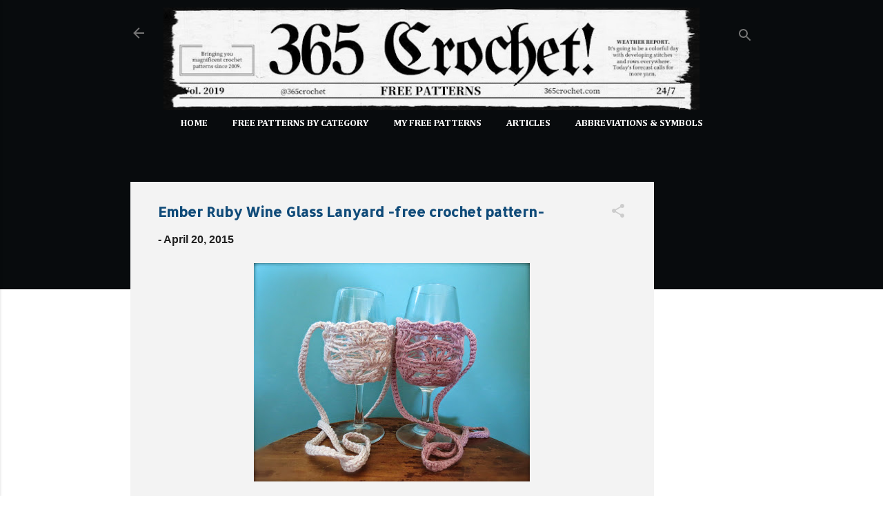

--- FILE ---
content_type: text/html; charset=UTF-8
request_url: http://www.365crochet.com/2015/04/ember-ruby-wine-glass-lanyard-free.html
body_size: 35019
content:
<!DOCTYPE html>
<html dir='ltr' xmlns='http://www.w3.org/1999/xhtml' xmlns:b='http://www.google.com/2005/gml/b' xmlns:data='http://www.google.com/2005/gml/data' xmlns:expr='http://www.google.com/2005/gml/expr'>
<head>
<script async='async' src='https://pagead2.googlesyndication.com/pagead/js/adsbygoogle.js'></script>
<script>
     (adsbygoogle = window.adsbygoogle || []).push({
          google_ad_client: "ca-pub-8436584934584934",
          enable_page_level_ads: true
     });
</script>
<!-- Global site tag (gtag.js) - Google Analytics -->
<script async='async' src='https://www.googletagmanager.com/gtag/js?id=UA-53983504-1'></script>
<script>
  window.dataLayer = window.dataLayer || [];
  function gtag(){dataLayer.push(arguments);}
  gtag('js', new Date());

  gtag('config', 'UA-53983504-1');
</script>
<meta content='width=device-width, initial-scale=1' name='viewport'/>
<title>Ember Ruby Wine Glass Lanyard -free crochet pattern-</title>
<meta content='text/html; charset=UTF-8' http-equiv='Content-Type'/>
<!-- Chrome, Firefox OS and Opera -->
<meta content='#ffffff' name='theme-color'/>
<!-- Windows Phone -->
<meta content='#ffffff' name='msapplication-navbutton-color'/>
<meta content='blogger' name='generator'/>
<link href='http://www.365crochet.com/favicon.ico' rel='icon' type='image/x-icon'/>
<link href='http://www.365crochet.com/2015/04/ember-ruby-wine-glass-lanyard-free.html' rel='canonical'/>
<link rel="alternate" type="application/atom+xml" title="365 Crochet - Atom" href="http://www.365crochet.com/feeds/posts/default" />
<link rel="alternate" type="application/rss+xml" title="365 Crochet - RSS" href="http://www.365crochet.com/feeds/posts/default?alt=rss" />
<link rel="service.post" type="application/atom+xml" title="365 Crochet - Atom" href="https://www.blogger.com/feeds/78627955038651036/posts/default" />

<link rel="alternate" type="application/atom+xml" title="365 Crochet - Atom" href="http://www.365crochet.com/feeds/3866900005049755060/comments/default" />
<!--Can't find substitution for tag [blog.ieCssRetrofitLinks]-->
<link href='https://blogger.googleusercontent.com/img/b/R29vZ2xl/AVvXsEjqDaD8wGfiddPec9gNvOipYjS59Z9aRqFI_U1MmiX_bTjKUYGZLav5-xfaO3PLftVztVqLo0ZJNPq-hFiiGcY-ad47kLl9zNaNA-tzywsUG9mxnhQ0zRawfq3_DSECfKGQf58U31K2Oy1u/s400/Wine+Glasses+lnyds.jpg' rel='image_src'/>
<meta content='http://www.365crochet.com/2015/04/ember-ruby-wine-glass-lanyard-free.html' property='og:url'/>
<meta content='Ember Ruby Wine Glass Lanyard -free crochet pattern-' property='og:title'/>
<meta content='   This pretty wine glass lanyard has a heart touching story behind it.  The designer offers this pattern for free, but you can make a donat...' property='og:description'/>
<meta content='https://blogger.googleusercontent.com/img/b/R29vZ2xl/AVvXsEjqDaD8wGfiddPec9gNvOipYjS59Z9aRqFI_U1MmiX_bTjKUYGZLav5-xfaO3PLftVztVqLo0ZJNPq-hFiiGcY-ad47kLl9zNaNA-tzywsUG9mxnhQ0zRawfq3_DSECfKGQf58U31K2Oy1u/w1200-h630-p-k-no-nu/Wine+Glasses+lnyds.jpg' property='og:image'/>
<style type='text/css'>@font-face{font-family:'Allerta';font-style:normal;font-weight:400;font-display:swap;src:url(//fonts.gstatic.com/s/allerta/v19/TwMO-IAHRlkbx940YnYXSCiN9uc.woff2)format('woff2');unicode-range:U+0000-00FF,U+0131,U+0152-0153,U+02BB-02BC,U+02C6,U+02DA,U+02DC,U+0304,U+0308,U+0329,U+2000-206F,U+20AC,U+2122,U+2191,U+2193,U+2212,U+2215,U+FEFF,U+FFFD;}@font-face{font-family:'Cambria';font-style:normal;font-weight:700;font-display:swap;src:url(//fonts.gstatic.com/l/font?kit=GFDvWAB9jnWLT-HIIwkuu7V4NSY7WWA&skey=5202a3b6f5388b49&v=v18)format('woff2');unicode-range:U+0000-00FF,U+0131,U+0152-0153,U+02BB-02BC,U+02C6,U+02DA,U+02DC,U+0304,U+0308,U+0329,U+2000-206F,U+20AC,U+2122,U+2191,U+2193,U+2212,U+2215,U+FEFF,U+FFFD;}@font-face{font-family:'Roboto';font-style:italic;font-weight:300;font-stretch:100%;font-display:swap;src:url(//fonts.gstatic.com/s/roboto/v50/KFOKCnqEu92Fr1Mu53ZEC9_Vu3r1gIhOszmOClHrs6ljXfMMLt_QuAX-k3Yi128m0kN2.woff2)format('woff2');unicode-range:U+0460-052F,U+1C80-1C8A,U+20B4,U+2DE0-2DFF,U+A640-A69F,U+FE2E-FE2F;}@font-face{font-family:'Roboto';font-style:italic;font-weight:300;font-stretch:100%;font-display:swap;src:url(//fonts.gstatic.com/s/roboto/v50/KFOKCnqEu92Fr1Mu53ZEC9_Vu3r1gIhOszmOClHrs6ljXfMMLt_QuAz-k3Yi128m0kN2.woff2)format('woff2');unicode-range:U+0301,U+0400-045F,U+0490-0491,U+04B0-04B1,U+2116;}@font-face{font-family:'Roboto';font-style:italic;font-weight:300;font-stretch:100%;font-display:swap;src:url(//fonts.gstatic.com/s/roboto/v50/KFOKCnqEu92Fr1Mu53ZEC9_Vu3r1gIhOszmOClHrs6ljXfMMLt_QuAT-k3Yi128m0kN2.woff2)format('woff2');unicode-range:U+1F00-1FFF;}@font-face{font-family:'Roboto';font-style:italic;font-weight:300;font-stretch:100%;font-display:swap;src:url(//fonts.gstatic.com/s/roboto/v50/KFOKCnqEu92Fr1Mu53ZEC9_Vu3r1gIhOszmOClHrs6ljXfMMLt_QuAv-k3Yi128m0kN2.woff2)format('woff2');unicode-range:U+0370-0377,U+037A-037F,U+0384-038A,U+038C,U+038E-03A1,U+03A3-03FF;}@font-face{font-family:'Roboto';font-style:italic;font-weight:300;font-stretch:100%;font-display:swap;src:url(//fonts.gstatic.com/s/roboto/v50/KFOKCnqEu92Fr1Mu53ZEC9_Vu3r1gIhOszmOClHrs6ljXfMMLt_QuHT-k3Yi128m0kN2.woff2)format('woff2');unicode-range:U+0302-0303,U+0305,U+0307-0308,U+0310,U+0312,U+0315,U+031A,U+0326-0327,U+032C,U+032F-0330,U+0332-0333,U+0338,U+033A,U+0346,U+034D,U+0391-03A1,U+03A3-03A9,U+03B1-03C9,U+03D1,U+03D5-03D6,U+03F0-03F1,U+03F4-03F5,U+2016-2017,U+2034-2038,U+203C,U+2040,U+2043,U+2047,U+2050,U+2057,U+205F,U+2070-2071,U+2074-208E,U+2090-209C,U+20D0-20DC,U+20E1,U+20E5-20EF,U+2100-2112,U+2114-2115,U+2117-2121,U+2123-214F,U+2190,U+2192,U+2194-21AE,U+21B0-21E5,U+21F1-21F2,U+21F4-2211,U+2213-2214,U+2216-22FF,U+2308-230B,U+2310,U+2319,U+231C-2321,U+2336-237A,U+237C,U+2395,U+239B-23B7,U+23D0,U+23DC-23E1,U+2474-2475,U+25AF,U+25B3,U+25B7,U+25BD,U+25C1,U+25CA,U+25CC,U+25FB,U+266D-266F,U+27C0-27FF,U+2900-2AFF,U+2B0E-2B11,U+2B30-2B4C,U+2BFE,U+3030,U+FF5B,U+FF5D,U+1D400-1D7FF,U+1EE00-1EEFF;}@font-face{font-family:'Roboto';font-style:italic;font-weight:300;font-stretch:100%;font-display:swap;src:url(//fonts.gstatic.com/s/roboto/v50/KFOKCnqEu92Fr1Mu53ZEC9_Vu3r1gIhOszmOClHrs6ljXfMMLt_QuGb-k3Yi128m0kN2.woff2)format('woff2');unicode-range:U+0001-000C,U+000E-001F,U+007F-009F,U+20DD-20E0,U+20E2-20E4,U+2150-218F,U+2190,U+2192,U+2194-2199,U+21AF,U+21E6-21F0,U+21F3,U+2218-2219,U+2299,U+22C4-22C6,U+2300-243F,U+2440-244A,U+2460-24FF,U+25A0-27BF,U+2800-28FF,U+2921-2922,U+2981,U+29BF,U+29EB,U+2B00-2BFF,U+4DC0-4DFF,U+FFF9-FFFB,U+10140-1018E,U+10190-1019C,U+101A0,U+101D0-101FD,U+102E0-102FB,U+10E60-10E7E,U+1D2C0-1D2D3,U+1D2E0-1D37F,U+1F000-1F0FF,U+1F100-1F1AD,U+1F1E6-1F1FF,U+1F30D-1F30F,U+1F315,U+1F31C,U+1F31E,U+1F320-1F32C,U+1F336,U+1F378,U+1F37D,U+1F382,U+1F393-1F39F,U+1F3A7-1F3A8,U+1F3AC-1F3AF,U+1F3C2,U+1F3C4-1F3C6,U+1F3CA-1F3CE,U+1F3D4-1F3E0,U+1F3ED,U+1F3F1-1F3F3,U+1F3F5-1F3F7,U+1F408,U+1F415,U+1F41F,U+1F426,U+1F43F,U+1F441-1F442,U+1F444,U+1F446-1F449,U+1F44C-1F44E,U+1F453,U+1F46A,U+1F47D,U+1F4A3,U+1F4B0,U+1F4B3,U+1F4B9,U+1F4BB,U+1F4BF,U+1F4C8-1F4CB,U+1F4D6,U+1F4DA,U+1F4DF,U+1F4E3-1F4E6,U+1F4EA-1F4ED,U+1F4F7,U+1F4F9-1F4FB,U+1F4FD-1F4FE,U+1F503,U+1F507-1F50B,U+1F50D,U+1F512-1F513,U+1F53E-1F54A,U+1F54F-1F5FA,U+1F610,U+1F650-1F67F,U+1F687,U+1F68D,U+1F691,U+1F694,U+1F698,U+1F6AD,U+1F6B2,U+1F6B9-1F6BA,U+1F6BC,U+1F6C6-1F6CF,U+1F6D3-1F6D7,U+1F6E0-1F6EA,U+1F6F0-1F6F3,U+1F6F7-1F6FC,U+1F700-1F7FF,U+1F800-1F80B,U+1F810-1F847,U+1F850-1F859,U+1F860-1F887,U+1F890-1F8AD,U+1F8B0-1F8BB,U+1F8C0-1F8C1,U+1F900-1F90B,U+1F93B,U+1F946,U+1F984,U+1F996,U+1F9E9,U+1FA00-1FA6F,U+1FA70-1FA7C,U+1FA80-1FA89,U+1FA8F-1FAC6,U+1FACE-1FADC,U+1FADF-1FAE9,U+1FAF0-1FAF8,U+1FB00-1FBFF;}@font-face{font-family:'Roboto';font-style:italic;font-weight:300;font-stretch:100%;font-display:swap;src:url(//fonts.gstatic.com/s/roboto/v50/KFOKCnqEu92Fr1Mu53ZEC9_Vu3r1gIhOszmOClHrs6ljXfMMLt_QuAf-k3Yi128m0kN2.woff2)format('woff2');unicode-range:U+0102-0103,U+0110-0111,U+0128-0129,U+0168-0169,U+01A0-01A1,U+01AF-01B0,U+0300-0301,U+0303-0304,U+0308-0309,U+0323,U+0329,U+1EA0-1EF9,U+20AB;}@font-face{font-family:'Roboto';font-style:italic;font-weight:300;font-stretch:100%;font-display:swap;src:url(//fonts.gstatic.com/s/roboto/v50/KFOKCnqEu92Fr1Mu53ZEC9_Vu3r1gIhOszmOClHrs6ljXfMMLt_QuAb-k3Yi128m0kN2.woff2)format('woff2');unicode-range:U+0100-02BA,U+02BD-02C5,U+02C7-02CC,U+02CE-02D7,U+02DD-02FF,U+0304,U+0308,U+0329,U+1D00-1DBF,U+1E00-1E9F,U+1EF2-1EFF,U+2020,U+20A0-20AB,U+20AD-20C0,U+2113,U+2C60-2C7F,U+A720-A7FF;}@font-face{font-family:'Roboto';font-style:italic;font-weight:300;font-stretch:100%;font-display:swap;src:url(//fonts.gstatic.com/s/roboto/v50/KFOKCnqEu92Fr1Mu53ZEC9_Vu3r1gIhOszmOClHrs6ljXfMMLt_QuAj-k3Yi128m0g.woff2)format('woff2');unicode-range:U+0000-00FF,U+0131,U+0152-0153,U+02BB-02BC,U+02C6,U+02DA,U+02DC,U+0304,U+0308,U+0329,U+2000-206F,U+20AC,U+2122,U+2191,U+2193,U+2212,U+2215,U+FEFF,U+FFFD;}@font-face{font-family:'Roboto';font-style:normal;font-weight:400;font-stretch:100%;font-display:swap;src:url(//fonts.gstatic.com/s/roboto/v50/KFO7CnqEu92Fr1ME7kSn66aGLdTylUAMa3GUBHMdazTgWw.woff2)format('woff2');unicode-range:U+0460-052F,U+1C80-1C8A,U+20B4,U+2DE0-2DFF,U+A640-A69F,U+FE2E-FE2F;}@font-face{font-family:'Roboto';font-style:normal;font-weight:400;font-stretch:100%;font-display:swap;src:url(//fonts.gstatic.com/s/roboto/v50/KFO7CnqEu92Fr1ME7kSn66aGLdTylUAMa3iUBHMdazTgWw.woff2)format('woff2');unicode-range:U+0301,U+0400-045F,U+0490-0491,U+04B0-04B1,U+2116;}@font-face{font-family:'Roboto';font-style:normal;font-weight:400;font-stretch:100%;font-display:swap;src:url(//fonts.gstatic.com/s/roboto/v50/KFO7CnqEu92Fr1ME7kSn66aGLdTylUAMa3CUBHMdazTgWw.woff2)format('woff2');unicode-range:U+1F00-1FFF;}@font-face{font-family:'Roboto';font-style:normal;font-weight:400;font-stretch:100%;font-display:swap;src:url(//fonts.gstatic.com/s/roboto/v50/KFO7CnqEu92Fr1ME7kSn66aGLdTylUAMa3-UBHMdazTgWw.woff2)format('woff2');unicode-range:U+0370-0377,U+037A-037F,U+0384-038A,U+038C,U+038E-03A1,U+03A3-03FF;}@font-face{font-family:'Roboto';font-style:normal;font-weight:400;font-stretch:100%;font-display:swap;src:url(//fonts.gstatic.com/s/roboto/v50/KFO7CnqEu92Fr1ME7kSn66aGLdTylUAMawCUBHMdazTgWw.woff2)format('woff2');unicode-range:U+0302-0303,U+0305,U+0307-0308,U+0310,U+0312,U+0315,U+031A,U+0326-0327,U+032C,U+032F-0330,U+0332-0333,U+0338,U+033A,U+0346,U+034D,U+0391-03A1,U+03A3-03A9,U+03B1-03C9,U+03D1,U+03D5-03D6,U+03F0-03F1,U+03F4-03F5,U+2016-2017,U+2034-2038,U+203C,U+2040,U+2043,U+2047,U+2050,U+2057,U+205F,U+2070-2071,U+2074-208E,U+2090-209C,U+20D0-20DC,U+20E1,U+20E5-20EF,U+2100-2112,U+2114-2115,U+2117-2121,U+2123-214F,U+2190,U+2192,U+2194-21AE,U+21B0-21E5,U+21F1-21F2,U+21F4-2211,U+2213-2214,U+2216-22FF,U+2308-230B,U+2310,U+2319,U+231C-2321,U+2336-237A,U+237C,U+2395,U+239B-23B7,U+23D0,U+23DC-23E1,U+2474-2475,U+25AF,U+25B3,U+25B7,U+25BD,U+25C1,U+25CA,U+25CC,U+25FB,U+266D-266F,U+27C0-27FF,U+2900-2AFF,U+2B0E-2B11,U+2B30-2B4C,U+2BFE,U+3030,U+FF5B,U+FF5D,U+1D400-1D7FF,U+1EE00-1EEFF;}@font-face{font-family:'Roboto';font-style:normal;font-weight:400;font-stretch:100%;font-display:swap;src:url(//fonts.gstatic.com/s/roboto/v50/KFO7CnqEu92Fr1ME7kSn66aGLdTylUAMaxKUBHMdazTgWw.woff2)format('woff2');unicode-range:U+0001-000C,U+000E-001F,U+007F-009F,U+20DD-20E0,U+20E2-20E4,U+2150-218F,U+2190,U+2192,U+2194-2199,U+21AF,U+21E6-21F0,U+21F3,U+2218-2219,U+2299,U+22C4-22C6,U+2300-243F,U+2440-244A,U+2460-24FF,U+25A0-27BF,U+2800-28FF,U+2921-2922,U+2981,U+29BF,U+29EB,U+2B00-2BFF,U+4DC0-4DFF,U+FFF9-FFFB,U+10140-1018E,U+10190-1019C,U+101A0,U+101D0-101FD,U+102E0-102FB,U+10E60-10E7E,U+1D2C0-1D2D3,U+1D2E0-1D37F,U+1F000-1F0FF,U+1F100-1F1AD,U+1F1E6-1F1FF,U+1F30D-1F30F,U+1F315,U+1F31C,U+1F31E,U+1F320-1F32C,U+1F336,U+1F378,U+1F37D,U+1F382,U+1F393-1F39F,U+1F3A7-1F3A8,U+1F3AC-1F3AF,U+1F3C2,U+1F3C4-1F3C6,U+1F3CA-1F3CE,U+1F3D4-1F3E0,U+1F3ED,U+1F3F1-1F3F3,U+1F3F5-1F3F7,U+1F408,U+1F415,U+1F41F,U+1F426,U+1F43F,U+1F441-1F442,U+1F444,U+1F446-1F449,U+1F44C-1F44E,U+1F453,U+1F46A,U+1F47D,U+1F4A3,U+1F4B0,U+1F4B3,U+1F4B9,U+1F4BB,U+1F4BF,U+1F4C8-1F4CB,U+1F4D6,U+1F4DA,U+1F4DF,U+1F4E3-1F4E6,U+1F4EA-1F4ED,U+1F4F7,U+1F4F9-1F4FB,U+1F4FD-1F4FE,U+1F503,U+1F507-1F50B,U+1F50D,U+1F512-1F513,U+1F53E-1F54A,U+1F54F-1F5FA,U+1F610,U+1F650-1F67F,U+1F687,U+1F68D,U+1F691,U+1F694,U+1F698,U+1F6AD,U+1F6B2,U+1F6B9-1F6BA,U+1F6BC,U+1F6C6-1F6CF,U+1F6D3-1F6D7,U+1F6E0-1F6EA,U+1F6F0-1F6F3,U+1F6F7-1F6FC,U+1F700-1F7FF,U+1F800-1F80B,U+1F810-1F847,U+1F850-1F859,U+1F860-1F887,U+1F890-1F8AD,U+1F8B0-1F8BB,U+1F8C0-1F8C1,U+1F900-1F90B,U+1F93B,U+1F946,U+1F984,U+1F996,U+1F9E9,U+1FA00-1FA6F,U+1FA70-1FA7C,U+1FA80-1FA89,U+1FA8F-1FAC6,U+1FACE-1FADC,U+1FADF-1FAE9,U+1FAF0-1FAF8,U+1FB00-1FBFF;}@font-face{font-family:'Roboto';font-style:normal;font-weight:400;font-stretch:100%;font-display:swap;src:url(//fonts.gstatic.com/s/roboto/v50/KFO7CnqEu92Fr1ME7kSn66aGLdTylUAMa3OUBHMdazTgWw.woff2)format('woff2');unicode-range:U+0102-0103,U+0110-0111,U+0128-0129,U+0168-0169,U+01A0-01A1,U+01AF-01B0,U+0300-0301,U+0303-0304,U+0308-0309,U+0323,U+0329,U+1EA0-1EF9,U+20AB;}@font-face{font-family:'Roboto';font-style:normal;font-weight:400;font-stretch:100%;font-display:swap;src:url(//fonts.gstatic.com/s/roboto/v50/KFO7CnqEu92Fr1ME7kSn66aGLdTylUAMa3KUBHMdazTgWw.woff2)format('woff2');unicode-range:U+0100-02BA,U+02BD-02C5,U+02C7-02CC,U+02CE-02D7,U+02DD-02FF,U+0304,U+0308,U+0329,U+1D00-1DBF,U+1E00-1E9F,U+1EF2-1EFF,U+2020,U+20A0-20AB,U+20AD-20C0,U+2113,U+2C60-2C7F,U+A720-A7FF;}@font-face{font-family:'Roboto';font-style:normal;font-weight:400;font-stretch:100%;font-display:swap;src:url(//fonts.gstatic.com/s/roboto/v50/KFO7CnqEu92Fr1ME7kSn66aGLdTylUAMa3yUBHMdazQ.woff2)format('woff2');unicode-range:U+0000-00FF,U+0131,U+0152-0153,U+02BB-02BC,U+02C6,U+02DA,U+02DC,U+0304,U+0308,U+0329,U+2000-206F,U+20AC,U+2122,U+2191,U+2193,U+2212,U+2215,U+FEFF,U+FFFD;}@font-face{font-family:'Roboto';font-style:normal;font-weight:700;font-stretch:100%;font-display:swap;src:url(//fonts.gstatic.com/s/roboto/v50/KFO7CnqEu92Fr1ME7kSn66aGLdTylUAMa3GUBHMdazTgWw.woff2)format('woff2');unicode-range:U+0460-052F,U+1C80-1C8A,U+20B4,U+2DE0-2DFF,U+A640-A69F,U+FE2E-FE2F;}@font-face{font-family:'Roboto';font-style:normal;font-weight:700;font-stretch:100%;font-display:swap;src:url(//fonts.gstatic.com/s/roboto/v50/KFO7CnqEu92Fr1ME7kSn66aGLdTylUAMa3iUBHMdazTgWw.woff2)format('woff2');unicode-range:U+0301,U+0400-045F,U+0490-0491,U+04B0-04B1,U+2116;}@font-face{font-family:'Roboto';font-style:normal;font-weight:700;font-stretch:100%;font-display:swap;src:url(//fonts.gstatic.com/s/roboto/v50/KFO7CnqEu92Fr1ME7kSn66aGLdTylUAMa3CUBHMdazTgWw.woff2)format('woff2');unicode-range:U+1F00-1FFF;}@font-face{font-family:'Roboto';font-style:normal;font-weight:700;font-stretch:100%;font-display:swap;src:url(//fonts.gstatic.com/s/roboto/v50/KFO7CnqEu92Fr1ME7kSn66aGLdTylUAMa3-UBHMdazTgWw.woff2)format('woff2');unicode-range:U+0370-0377,U+037A-037F,U+0384-038A,U+038C,U+038E-03A1,U+03A3-03FF;}@font-face{font-family:'Roboto';font-style:normal;font-weight:700;font-stretch:100%;font-display:swap;src:url(//fonts.gstatic.com/s/roboto/v50/KFO7CnqEu92Fr1ME7kSn66aGLdTylUAMawCUBHMdazTgWw.woff2)format('woff2');unicode-range:U+0302-0303,U+0305,U+0307-0308,U+0310,U+0312,U+0315,U+031A,U+0326-0327,U+032C,U+032F-0330,U+0332-0333,U+0338,U+033A,U+0346,U+034D,U+0391-03A1,U+03A3-03A9,U+03B1-03C9,U+03D1,U+03D5-03D6,U+03F0-03F1,U+03F4-03F5,U+2016-2017,U+2034-2038,U+203C,U+2040,U+2043,U+2047,U+2050,U+2057,U+205F,U+2070-2071,U+2074-208E,U+2090-209C,U+20D0-20DC,U+20E1,U+20E5-20EF,U+2100-2112,U+2114-2115,U+2117-2121,U+2123-214F,U+2190,U+2192,U+2194-21AE,U+21B0-21E5,U+21F1-21F2,U+21F4-2211,U+2213-2214,U+2216-22FF,U+2308-230B,U+2310,U+2319,U+231C-2321,U+2336-237A,U+237C,U+2395,U+239B-23B7,U+23D0,U+23DC-23E1,U+2474-2475,U+25AF,U+25B3,U+25B7,U+25BD,U+25C1,U+25CA,U+25CC,U+25FB,U+266D-266F,U+27C0-27FF,U+2900-2AFF,U+2B0E-2B11,U+2B30-2B4C,U+2BFE,U+3030,U+FF5B,U+FF5D,U+1D400-1D7FF,U+1EE00-1EEFF;}@font-face{font-family:'Roboto';font-style:normal;font-weight:700;font-stretch:100%;font-display:swap;src:url(//fonts.gstatic.com/s/roboto/v50/KFO7CnqEu92Fr1ME7kSn66aGLdTylUAMaxKUBHMdazTgWw.woff2)format('woff2');unicode-range:U+0001-000C,U+000E-001F,U+007F-009F,U+20DD-20E0,U+20E2-20E4,U+2150-218F,U+2190,U+2192,U+2194-2199,U+21AF,U+21E6-21F0,U+21F3,U+2218-2219,U+2299,U+22C4-22C6,U+2300-243F,U+2440-244A,U+2460-24FF,U+25A0-27BF,U+2800-28FF,U+2921-2922,U+2981,U+29BF,U+29EB,U+2B00-2BFF,U+4DC0-4DFF,U+FFF9-FFFB,U+10140-1018E,U+10190-1019C,U+101A0,U+101D0-101FD,U+102E0-102FB,U+10E60-10E7E,U+1D2C0-1D2D3,U+1D2E0-1D37F,U+1F000-1F0FF,U+1F100-1F1AD,U+1F1E6-1F1FF,U+1F30D-1F30F,U+1F315,U+1F31C,U+1F31E,U+1F320-1F32C,U+1F336,U+1F378,U+1F37D,U+1F382,U+1F393-1F39F,U+1F3A7-1F3A8,U+1F3AC-1F3AF,U+1F3C2,U+1F3C4-1F3C6,U+1F3CA-1F3CE,U+1F3D4-1F3E0,U+1F3ED,U+1F3F1-1F3F3,U+1F3F5-1F3F7,U+1F408,U+1F415,U+1F41F,U+1F426,U+1F43F,U+1F441-1F442,U+1F444,U+1F446-1F449,U+1F44C-1F44E,U+1F453,U+1F46A,U+1F47D,U+1F4A3,U+1F4B0,U+1F4B3,U+1F4B9,U+1F4BB,U+1F4BF,U+1F4C8-1F4CB,U+1F4D6,U+1F4DA,U+1F4DF,U+1F4E3-1F4E6,U+1F4EA-1F4ED,U+1F4F7,U+1F4F9-1F4FB,U+1F4FD-1F4FE,U+1F503,U+1F507-1F50B,U+1F50D,U+1F512-1F513,U+1F53E-1F54A,U+1F54F-1F5FA,U+1F610,U+1F650-1F67F,U+1F687,U+1F68D,U+1F691,U+1F694,U+1F698,U+1F6AD,U+1F6B2,U+1F6B9-1F6BA,U+1F6BC,U+1F6C6-1F6CF,U+1F6D3-1F6D7,U+1F6E0-1F6EA,U+1F6F0-1F6F3,U+1F6F7-1F6FC,U+1F700-1F7FF,U+1F800-1F80B,U+1F810-1F847,U+1F850-1F859,U+1F860-1F887,U+1F890-1F8AD,U+1F8B0-1F8BB,U+1F8C0-1F8C1,U+1F900-1F90B,U+1F93B,U+1F946,U+1F984,U+1F996,U+1F9E9,U+1FA00-1FA6F,U+1FA70-1FA7C,U+1FA80-1FA89,U+1FA8F-1FAC6,U+1FACE-1FADC,U+1FADF-1FAE9,U+1FAF0-1FAF8,U+1FB00-1FBFF;}@font-face{font-family:'Roboto';font-style:normal;font-weight:700;font-stretch:100%;font-display:swap;src:url(//fonts.gstatic.com/s/roboto/v50/KFO7CnqEu92Fr1ME7kSn66aGLdTylUAMa3OUBHMdazTgWw.woff2)format('woff2');unicode-range:U+0102-0103,U+0110-0111,U+0128-0129,U+0168-0169,U+01A0-01A1,U+01AF-01B0,U+0300-0301,U+0303-0304,U+0308-0309,U+0323,U+0329,U+1EA0-1EF9,U+20AB;}@font-face{font-family:'Roboto';font-style:normal;font-weight:700;font-stretch:100%;font-display:swap;src:url(//fonts.gstatic.com/s/roboto/v50/KFO7CnqEu92Fr1ME7kSn66aGLdTylUAMa3KUBHMdazTgWw.woff2)format('woff2');unicode-range:U+0100-02BA,U+02BD-02C5,U+02C7-02CC,U+02CE-02D7,U+02DD-02FF,U+0304,U+0308,U+0329,U+1D00-1DBF,U+1E00-1E9F,U+1EF2-1EFF,U+2020,U+20A0-20AB,U+20AD-20C0,U+2113,U+2C60-2C7F,U+A720-A7FF;}@font-face{font-family:'Roboto';font-style:normal;font-weight:700;font-stretch:100%;font-display:swap;src:url(//fonts.gstatic.com/s/roboto/v50/KFO7CnqEu92Fr1ME7kSn66aGLdTylUAMa3yUBHMdazQ.woff2)format('woff2');unicode-range:U+0000-00FF,U+0131,U+0152-0153,U+02BB-02BC,U+02C6,U+02DA,U+02DC,U+0304,U+0308,U+0329,U+2000-206F,U+20AC,U+2122,U+2191,U+2193,U+2212,U+2215,U+FEFF,U+FFFD;}</style>
<style id='page-skin-1' type='text/css'><!--
/*! normalize.css v3.0.1 | MIT License | git.io/normalize */html{font-family:sans-serif;-ms-text-size-adjust:100%;-webkit-text-size-adjust:100%}body{margin:0}article,aside,details,figcaption,figure,footer,header,hgroup,main,nav,section,summary{display:block}audio,canvas,progress,video{display:inline-block;vertical-align:baseline}audio:not([controls]){display:none;height:0}[hidden],template{display:none}a{background:transparent}a:active,a:hover{outline:0}abbr[title]{border-bottom:1px dotted}b,strong{font-weight:bold}dfn{font-style:italic}h1{font-size:2em;margin:.67em 0}mark{background:#ff0;color:#000}small{font-size:80%}sub,sup{font-size:75%;line-height:0;position:relative;vertical-align:baseline}sup{top:-0.5em}sub{bottom:-0.25em}img{border:0}svg:not(:root){overflow:hidden}figure{margin:1em 40px}hr{-moz-box-sizing:content-box;box-sizing:content-box;height:0}pre{overflow:auto}code,kbd,pre,samp{font-family:monospace,monospace;font-size:1em}button,input,optgroup,select,textarea{color:inherit;font:inherit;margin:0}button{overflow:visible}button,select{text-transform:none}button,html input[type="button"],input[type="reset"],input[type="submit"]{-webkit-appearance:button;cursor:pointer}button[disabled],html input[disabled]{cursor:default}button::-moz-focus-inner,input::-moz-focus-inner{border:0;padding:0}input{line-height:normal}input[type="checkbox"],input[type="radio"]{box-sizing:border-box;padding:0}input[type="number"]::-webkit-inner-spin-button,input[type="number"]::-webkit-outer-spin-button{height:auto}input[type="search"]{-webkit-appearance:textfield;-moz-box-sizing:content-box;-webkit-box-sizing:content-box;box-sizing:content-box}input[type="search"]::-webkit-search-cancel-button,input[type="search"]::-webkit-search-decoration{-webkit-appearance:none}fieldset{border:1px solid #c0c0c0;margin:0 2px;padding:.35em .625em .75em}legend{border:0;padding:0}textarea{overflow:auto}optgroup{font-weight:bold}table{border-collapse:collapse;border-spacing:0}td,th{padding:0}
/*!************************************************
* Blogger Template Style
* Name: Contempo
**************************************************/
body{
overflow-wrap:break-word;
word-break:break-word;
word-wrap:break-word
}
.hidden{
display:none
}
.invisible{
visibility:hidden
}
.container::after,.float-container::after{
clear:both;
content:'';
display:table
}
.clearboth{
clear:both
}
#comments .comment .comment-actions,.subscribe-popup .FollowByEmail .follow-by-email-submit,.widget.Profile .profile-link,.widget.Profile .profile-link.visit-profile{
background:0 0;
border:0;
box-shadow:none;
color:#010101;
cursor:pointer;
font-size:14px;
font-weight:700;
outline:0;
text-decoration:none;
text-transform:uppercase;
width:auto
}
.dim-overlay{
background-color:rgba(0,0,0,.54);
height:100vh;
left:0;
position:fixed;
top:0;
width:100%
}
#sharing-dim-overlay{
background-color:transparent
}
input::-ms-clear{
display:none
}
.blogger-logo,.svg-icon-24.blogger-logo{
fill:#ff9800;
opacity:1
}
.loading-spinner-large{
-webkit-animation:mspin-rotate 1.568s infinite linear;
animation:mspin-rotate 1.568s infinite linear;
height:48px;
overflow:hidden;
position:absolute;
width:48px;
z-index:200
}
.loading-spinner-large>div{
-webkit-animation:mspin-revrot 5332ms infinite steps(4);
animation:mspin-revrot 5332ms infinite steps(4)
}
.loading-spinner-large>div>div{
-webkit-animation:mspin-singlecolor-large-film 1333ms infinite steps(81);
animation:mspin-singlecolor-large-film 1333ms infinite steps(81);
background-size:100%;
height:48px;
width:3888px
}
.mspin-black-large>div>div,.mspin-grey_54-large>div>div{
background-image:url(https://www.blogblog.com/indie/mspin_black_large.svg)
}
.mspin-white-large>div>div{
background-image:url(https://www.blogblog.com/indie/mspin_white_large.svg)
}
.mspin-grey_54-large{
opacity:.54
}
@-webkit-keyframes mspin-singlecolor-large-film{
from{
-webkit-transform:translateX(0);
transform:translateX(0)
}
to{
-webkit-transform:translateX(-3888px);
transform:translateX(-3888px)
}
}
@keyframes mspin-singlecolor-large-film{
from{
-webkit-transform:translateX(0);
transform:translateX(0)
}
to{
-webkit-transform:translateX(-3888px);
transform:translateX(-3888px)
}
}
@-webkit-keyframes mspin-rotate{
from{
-webkit-transform:rotate(0);
transform:rotate(0)
}
to{
-webkit-transform:rotate(360deg);
transform:rotate(360deg)
}
}
@keyframes mspin-rotate{
from{
-webkit-transform:rotate(0);
transform:rotate(0)
}
to{
-webkit-transform:rotate(360deg);
transform:rotate(360deg)
}
}
@-webkit-keyframes mspin-revrot{
from{
-webkit-transform:rotate(0);
transform:rotate(0)
}
to{
-webkit-transform:rotate(-360deg);
transform:rotate(-360deg)
}
}
@keyframes mspin-revrot{
from{
-webkit-transform:rotate(0);
transform:rotate(0)
}
to{
-webkit-transform:rotate(-360deg);
transform:rotate(-360deg)
}
}
.skip-navigation{
background-color:#fff;
box-sizing:border-box;
color:#000;
display:block;
height:0;
left:0;
line-height:50px;
overflow:hidden;
padding-top:0;
position:fixed;
text-align:center;
top:0;
-webkit-transition:box-shadow .3s,height .3s,padding-top .3s;
transition:box-shadow .3s,height .3s,padding-top .3s;
width:100%;
z-index:900
}
.skip-navigation:focus{
box-shadow:0 4px 5px 0 rgba(0,0,0,.14),0 1px 10px 0 rgba(0,0,0,.12),0 2px 4px -1px rgba(0,0,0,.2);
height:50px
}
#main{
outline:0
}
.main-heading{
position:absolute;
clip:rect(1px,1px,1px,1px);
padding:0;
border:0;
height:1px;
width:1px;
overflow:hidden
}
.Attribution{
margin-top:1em;
text-align:center
}
.Attribution .blogger img,.Attribution .blogger svg{
vertical-align:bottom
}
.Attribution .blogger img{
margin-right:.5em
}
.Attribution div{
line-height:24px;
margin-top:.5em
}
.Attribution .copyright,.Attribution .image-attribution{
font-size:.7em;
margin-top:1.5em
}
.BLOG_mobile_video_class{
display:none
}
.bg-photo{
background-attachment:scroll!important
}
body .CSS_LIGHTBOX{
z-index:900
}
.extendable .show-less,.extendable .show-more{
border-color:#010101;
color:#010101;
margin-top:8px
}
.extendable .show-less.hidden,.extendable .show-more.hidden{
display:none
}
.inline-ad{
display:none;
max-width:100%;
overflow:hidden
}
.adsbygoogle{
display:block
}
#cookieChoiceInfo{
bottom:0;
top:auto
}
iframe.b-hbp-video{
border:0
}
.post-body img{
max-width:100%
}
.post-body iframe{
max-width:100%
}
.post-body a[imageanchor="1"]{
display:inline-block
}
.byline{
margin-right:1em
}
.byline:last-child{
margin-right:0
}
.link-copied-dialog{
max-width:520px;
outline:0
}
.link-copied-dialog .modal-dialog-buttons{
margin-top:8px
}
.link-copied-dialog .goog-buttonset-default{
background:0 0;
border:0
}
.link-copied-dialog .goog-buttonset-default:focus{
outline:0
}
.paging-control-container{
margin-bottom:16px
}
.paging-control-container .paging-control{
display:inline-block
}
.paging-control-container .comment-range-text::after,.paging-control-container .paging-control{
color:#010101
}
.paging-control-container .comment-range-text,.paging-control-container .paging-control{
margin-right:8px
}
.paging-control-container .comment-range-text::after,.paging-control-container .paging-control::after{
content:'\00B7';
cursor:default;
padding-left:8px;
pointer-events:none
}
.paging-control-container .comment-range-text:last-child::after,.paging-control-container .paging-control:last-child::after{
content:none
}
.byline.reactions iframe{
height:20px
}
.b-notification{
color:#000;
background-color:#fff;
border-bottom:solid 1px #000;
box-sizing:border-box;
padding:16px 32px;
text-align:center
}
.b-notification.visible{
-webkit-transition:margin-top .3s cubic-bezier(.4,0,.2,1);
transition:margin-top .3s cubic-bezier(.4,0,.2,1)
}
.b-notification.invisible{
position:absolute
}
.b-notification-close{
position:absolute;
right:8px;
top:8px
}
.no-posts-message{
line-height:40px;
text-align:center
}
@media screen and (max-width:800px){
body.item-view .post-body a[imageanchor="1"][style*="float: left;"],body.item-view .post-body a[imageanchor="1"][style*="float: right;"]{
float:none!important;
clear:none!important
}
body.item-view .post-body a[imageanchor="1"] img{
display:block;
height:auto;
margin:0 auto
}
body.item-view .post-body>.separator:first-child>a[imageanchor="1"]:first-child{
margin-top:20px
}
.post-body a[imageanchor]{
display:block
}
body.item-view .post-body a[imageanchor="1"]{
margin-left:0!important;
margin-right:0!important
}
body.item-view .post-body a[imageanchor="1"]+a[imageanchor="1"]{
margin-top:16px
}
}
.item-control{
display:none
}
#comments{
border-top:1px dashed rgba(0,0,0,.54);
margin-top:20px;
padding:20px
}
#comments .comment-thread ol{
margin:0;
padding-left:0;
padding-left:0
}
#comments .comment .comment-replybox-single,#comments .comment-thread .comment-replies{
margin-left:60px
}
#comments .comment-thread .thread-count{
display:none
}
#comments .comment{
list-style-type:none;
padding:0 0 30px;
position:relative
}
#comments .comment .comment{
padding-bottom:8px
}
.comment .avatar-image-container{
position:absolute
}
.comment .avatar-image-container img{
border-radius:50%
}
.avatar-image-container svg,.comment .avatar-image-container .avatar-icon{
border-radius:50%;
border:solid 1px #cccccc;
box-sizing:border-box;
fill:#cccccc;
height:35px;
margin:0;
padding:7px;
width:35px
}
.comment .comment-block{
margin-top:10px;
margin-left:60px;
padding-bottom:0
}
#comments .comment-author-header-wrapper{
margin-left:40px
}
#comments .comment .thread-expanded .comment-block{
padding-bottom:20px
}
#comments .comment .comment-header .user,#comments .comment .comment-header .user a{
color:#104b79;
font-style:normal;
font-weight:700
}
#comments .comment .comment-actions{
bottom:0;
margin-bottom:15px;
position:absolute
}
#comments .comment .comment-actions>*{
margin-right:8px
}
#comments .comment .comment-header .datetime{
bottom:0;
color:rgba(16,75,121,.54);
display:inline-block;
font-size:13px;
font-style:italic;
margin-left:8px
}
#comments .comment .comment-footer .comment-timestamp a,#comments .comment .comment-header .datetime a{
color:rgba(16,75,121,.54)
}
#comments .comment .comment-content,.comment .comment-body{
margin-top:12px;
word-break:break-word
}
.comment-body{
margin-bottom:12px
}
#comments.embed[data-num-comments="0"]{
border:0;
margin-top:0;
padding-top:0
}
#comments.embed[data-num-comments="0"] #comment-post-message,#comments.embed[data-num-comments="0"] div.comment-form>p,#comments.embed[data-num-comments="0"] p.comment-footer{
display:none
}
#comment-editor-src{
display:none
}
.comments .comments-content .loadmore.loaded{
max-height:0;
opacity:0;
overflow:hidden
}
.extendable .remaining-items{
height:0;
overflow:hidden;
-webkit-transition:height .3s cubic-bezier(.4,0,.2,1);
transition:height .3s cubic-bezier(.4,0,.2,1)
}
.extendable .remaining-items.expanded{
height:auto
}
.svg-icon-24,.svg-icon-24-button{
cursor:pointer;
height:24px;
width:24px;
min-width:24px
}
.touch-icon{
margin:-12px;
padding:12px
}
.touch-icon:active,.touch-icon:focus{
background-color:rgba(153,153,153,.4);
border-radius:50%
}
svg:not(:root).touch-icon{
overflow:visible
}
html[dir=rtl] .rtl-reversible-icon{
-webkit-transform:scaleX(-1);
-ms-transform:scaleX(-1);
transform:scaleX(-1)
}
.svg-icon-24-button,.touch-icon-button{
background:0 0;
border:0;
margin:0;
outline:0;
padding:0
}
.touch-icon-button .touch-icon:active,.touch-icon-button .touch-icon:focus{
background-color:transparent
}
.touch-icon-button:active .touch-icon,.touch-icon-button:focus .touch-icon{
background-color:rgba(153,153,153,.4);
border-radius:50%
}
.Profile .default-avatar-wrapper .avatar-icon{
border-radius:50%;
border:solid 1px #cccccc;
box-sizing:border-box;
fill:#cccccc;
margin:0
}
.Profile .individual .default-avatar-wrapper .avatar-icon{
padding:25px
}
.Profile .individual .avatar-icon,.Profile .individual .profile-img{
height:120px;
width:120px
}
.Profile .team .default-avatar-wrapper .avatar-icon{
padding:8px
}
.Profile .team .avatar-icon,.Profile .team .default-avatar-wrapper,.Profile .team .profile-img{
height:40px;
width:40px
}
.snippet-container{
margin:0;
position:relative;
overflow:hidden
}
.snippet-fade{
bottom:0;
box-sizing:border-box;
position:absolute;
width:96px
}
.snippet-fade{
right:0
}
.snippet-fade:after{
content:'\2026'
}
.snippet-fade:after{
float:right
}
.post-bottom{
-webkit-box-align:center;
-webkit-align-items:center;
-ms-flex-align:center;
align-items:center;
display:-webkit-box;
display:-webkit-flex;
display:-ms-flexbox;
display:flex;
-webkit-flex-wrap:wrap;
-ms-flex-wrap:wrap;
flex-wrap:wrap
}
.post-footer{
-webkit-box-flex:1;
-webkit-flex:1 1 auto;
-ms-flex:1 1 auto;
flex:1 1 auto;
-webkit-flex-wrap:wrap;
-ms-flex-wrap:wrap;
flex-wrap:wrap;
-webkit-box-ordinal-group:2;
-webkit-order:1;
-ms-flex-order:1;
order:1
}
.post-footer>*{
-webkit-box-flex:0;
-webkit-flex:0 1 auto;
-ms-flex:0 1 auto;
flex:0 1 auto
}
.post-footer .byline:last-child{
margin-right:1em
}
.jump-link{
-webkit-box-flex:0;
-webkit-flex:0 0 auto;
-ms-flex:0 0 auto;
flex:0 0 auto;
-webkit-box-ordinal-group:3;
-webkit-order:2;
-ms-flex-order:2;
order:2
}
.centered-top-container.sticky{
left:0;
position:fixed;
right:0;
top:0;
width:auto;
z-index:50;
-webkit-transition-property:opacity,-webkit-transform;
transition-property:opacity,-webkit-transform;
transition-property:transform,opacity;
transition-property:transform,opacity,-webkit-transform;
-webkit-transition-duration:.2s;
transition-duration:.2s;
-webkit-transition-timing-function:cubic-bezier(.4,0,.2,1);
transition-timing-function:cubic-bezier(.4,0,.2,1)
}
.centered-top-placeholder{
display:none
}
.collapsed-header .centered-top-placeholder{
display:block
}
.centered-top-container .Header .replaced h1,.centered-top-placeholder .Header .replaced h1{
display:none
}
.centered-top-container.sticky .Header .replaced h1{
display:block
}
.centered-top-container.sticky .Header .header-widget{
background:0 0
}
.centered-top-container.sticky .Header .header-image-wrapper{
display:none
}
.centered-top-container img,.centered-top-placeholder img{
max-width:100%
}
.collapsible{
-webkit-transition:height .3s cubic-bezier(.4,0,.2,1);
transition:height .3s cubic-bezier(.4,0,.2,1)
}
.collapsible,.collapsible>summary{
display:block;
overflow:hidden
}
.collapsible>:not(summary){
display:none
}
.collapsible[open]>:not(summary){
display:block
}
.collapsible:focus,.collapsible>summary:focus{
outline:0
}
.collapsible>summary{
cursor:pointer;
display:block;
padding:0
}
.collapsible:focus>summary,.collapsible>summary:focus{
background-color:transparent
}
.collapsible>summary::-webkit-details-marker{
display:none
}
.collapsible-title{
-webkit-box-align:center;
-webkit-align-items:center;
-ms-flex-align:center;
align-items:center;
display:-webkit-box;
display:-webkit-flex;
display:-ms-flexbox;
display:flex
}
.collapsible-title .title{
-webkit-box-flex:1;
-webkit-flex:1 1 auto;
-ms-flex:1 1 auto;
flex:1 1 auto;
-webkit-box-ordinal-group:1;
-webkit-order:0;
-ms-flex-order:0;
order:0;
overflow:hidden;
text-overflow:ellipsis;
white-space:nowrap
}
.collapsible-title .chevron-down,.collapsible[open] .collapsible-title .chevron-up{
display:block
}
.collapsible-title .chevron-up,.collapsible[open] .collapsible-title .chevron-down{
display:none
}
.flat-button{
cursor:pointer;
display:inline-block;
font-weight:700;
text-transform:uppercase;
border-radius:2px;
padding:8px;
margin:-8px
}
.flat-icon-button{
background:0 0;
border:0;
margin:0;
outline:0;
padding:0;
margin:-12px;
padding:12px;
cursor:pointer;
box-sizing:content-box;
display:inline-block;
line-height:0
}
.flat-icon-button,.flat-icon-button .splash-wrapper{
border-radius:50%
}
.flat-icon-button .splash.animate{
-webkit-animation-duration:.3s;
animation-duration:.3s
}
.overflowable-container{
max-height:47.2px;
overflow:hidden;
position:relative
}
.overflow-button{
cursor:pointer
}
#overflowable-dim-overlay{
background:0 0
}
.overflow-popup{
box-shadow:0 2px 2px 0 rgba(0,0,0,.14),0 3px 1px -2px rgba(0,0,0,.2),0 1px 5px 0 rgba(0,0,0,.12);
background-color:#cccccc;
left:0;
max-width:calc(100% - 32px);
position:absolute;
top:0;
visibility:hidden;
z-index:101
}
.overflow-popup ul{
list-style:none
}
.overflow-popup .tabs li,.overflow-popup li{
display:block;
height:auto
}
.overflow-popup .tabs li{
padding-left:0;
padding-right:0
}
.overflow-button.hidden,.overflow-popup .tabs li.hidden,.overflow-popup li.hidden{
display:none
}
.pill-button{
background:0 0;
border:1px solid;
border-radius:12px;
cursor:pointer;
display:inline-block;
padding:4px 16px;
text-transform:uppercase
}
.ripple{
position:relative
}
.ripple>*{
z-index:1
}
.splash-wrapper{
bottom:0;
left:0;
overflow:hidden;
pointer-events:none;
position:absolute;
right:0;
top:0;
z-index:0
}
.splash{
background:#ccc;
border-radius:100%;
display:block;
opacity:.6;
position:absolute;
-webkit-transform:scale(0);
-ms-transform:scale(0);
transform:scale(0)
}
.splash.animate{
-webkit-animation:ripple-effect .4s linear;
animation:ripple-effect .4s linear
}
@-webkit-keyframes ripple-effect{
100%{
opacity:0;
-webkit-transform:scale(2.5);
transform:scale(2.5)
}
}
@keyframes ripple-effect{
100%{
opacity:0;
-webkit-transform:scale(2.5);
transform:scale(2.5)
}
}
.search{
display:-webkit-box;
display:-webkit-flex;
display:-ms-flexbox;
display:flex;
line-height:24px;
width:24px
}
.search.focused{
width:100%
}
.search.focused .section{
width:100%
}
.search form{
z-index:101
}
.search h3{
display:none
}
.search form{
display:-webkit-box;
display:-webkit-flex;
display:-ms-flexbox;
display:flex;
-webkit-box-flex:1;
-webkit-flex:1 0 0;
-ms-flex:1 0 0px;
flex:1 0 0;
border-bottom:solid 1px transparent;
padding-bottom:8px
}
.search form>*{
display:none
}
.search.focused form>*{
display:block
}
.search .search-input label{
display:none
}
.centered-top-placeholder.cloned .search form{
z-index:30
}
.search.focused form{
border-color:#323335;
position:relative;
width:auto
}
.collapsed-header .centered-top-container .search.focused form{
border-bottom-color:transparent
}
.search-expand{
-webkit-box-flex:0;
-webkit-flex:0 0 auto;
-ms-flex:0 0 auto;
flex:0 0 auto
}
.search-expand-text{
display:none
}
.search-close{
display:inline;
vertical-align:middle
}
.search-input{
-webkit-box-flex:1;
-webkit-flex:1 0 1px;
-ms-flex:1 0 1px;
flex:1 0 1px
}
.search-input input{
background:0 0;
border:0;
box-sizing:border-box;
color:#323335;
display:inline-block;
outline:0;
width:calc(100% - 48px)
}
.search-input input.no-cursor{
color:transparent;
text-shadow:0 0 0 #323335
}
.collapsed-header .centered-top-container .search-action,.collapsed-header .centered-top-container .search-input input{
color:#104b79
}
.collapsed-header .centered-top-container .search-input input.no-cursor{
color:transparent;
text-shadow:0 0 0 #104b79
}
.collapsed-header .centered-top-container .search-input input.no-cursor:focus,.search-input input.no-cursor:focus{
outline:0
}
.search-focused>*{
visibility:hidden
}
.search-focused .search,.search-focused .search-icon{
visibility:visible
}
.search.focused .search-action{
display:block
}
.search.focused .search-action:disabled{
opacity:.3
}
.widget.Sharing .sharing-button{
display:none
}
.widget.Sharing .sharing-buttons li{
padding:0
}
.widget.Sharing .sharing-buttons li span{
display:none
}
.post-share-buttons{
position:relative
}
.centered-bottom .share-buttons .svg-icon-24,.share-buttons .svg-icon-24{
fill:#212121
}
.sharing-open.touch-icon-button:active .touch-icon,.sharing-open.touch-icon-button:focus .touch-icon{
background-color:transparent
}
.share-buttons{
background-color:#ffffff;
border-radius:2px;
box-shadow:0 2px 2px 0 rgba(0,0,0,.14),0 3px 1px -2px rgba(0,0,0,.2),0 1px 5px 0 rgba(0,0,0,.12);
color:#212121;
list-style:none;
margin:0;
padding:8px 0;
position:absolute;
top:-11px;
min-width:200px;
z-index:101
}
.share-buttons.hidden{
display:none
}
.sharing-button{
background:0 0;
border:0;
margin:0;
outline:0;
padding:0;
cursor:pointer
}
.share-buttons li{
margin:0;
height:48px
}
.share-buttons li:last-child{
margin-bottom:0
}
.share-buttons li .sharing-platform-button{
box-sizing:border-box;
cursor:pointer;
display:block;
height:100%;
margin-bottom:0;
padding:0 16px;
position:relative;
width:100%
}
.share-buttons li .sharing-platform-button:focus,.share-buttons li .sharing-platform-button:hover{
background-color:rgba(128,128,128,.1);
outline:0
}
.share-buttons li svg[class*=" sharing-"],.share-buttons li svg[class^=sharing-]{
position:absolute;
top:10px
}
.share-buttons li span.sharing-platform-button{
position:relative;
top:0
}
.share-buttons li .platform-sharing-text{
display:block;
font-size:16px;
line-height:48px;
white-space:nowrap
}
.share-buttons li .platform-sharing-text{
margin-left:56px
}
.sidebar-container{
background-color:#ffffff;
max-width:320px;
overflow-y:auto;
-webkit-transition-property:-webkit-transform;
transition-property:-webkit-transform;
transition-property:transform;
transition-property:transform,-webkit-transform;
-webkit-transition-duration:.3s;
transition-duration:.3s;
-webkit-transition-timing-function:cubic-bezier(0,0,.2,1);
transition-timing-function:cubic-bezier(0,0,.2,1);
width:320px;
z-index:101;
-webkit-overflow-scrolling:touch
}
.sidebar-container .navigation{
line-height:0;
padding:16px
}
.sidebar-container .sidebar-back{
cursor:pointer
}
.sidebar-container .widget{
background:0 0;
margin:0 16px;
padding:16px 0
}
.sidebar-container .widget .title{
color:#000000;
margin:0
}
.sidebar-container .widget ul{
list-style:none;
margin:0;
padding:0
}
.sidebar-container .widget ul ul{
margin-left:1em
}
.sidebar-container .widget li{
font-size:16px;
line-height:normal
}
.sidebar-container .widget+.widget{
border-top:1px dashed #c2c2c2
}
.BlogArchive li{
margin:16px 0
}
.BlogArchive li:last-child{
margin-bottom:0
}
.Label li a{
display:inline-block
}
.BlogArchive .post-count,.Label .label-count{
float:right;
margin-left:.25em
}
.BlogArchive .post-count::before,.Label .label-count::before{
content:'('
}
.BlogArchive .post-count::after,.Label .label-count::after{
content:')'
}
.widget.Translate .skiptranslate>div{
display:block!important
}
.widget.Profile .profile-link{
display:-webkit-box;
display:-webkit-flex;
display:-ms-flexbox;
display:flex
}
.widget.Profile .team-member .default-avatar-wrapper,.widget.Profile .team-member .profile-img{
-webkit-box-flex:0;
-webkit-flex:0 0 auto;
-ms-flex:0 0 auto;
flex:0 0 auto;
margin-right:1em
}
.widget.Profile .individual .profile-link{
-webkit-box-orient:vertical;
-webkit-box-direction:normal;
-webkit-flex-direction:column;
-ms-flex-direction:column;
flex-direction:column
}
.widget.Profile .team .profile-link .profile-name{
-webkit-align-self:center;
-ms-flex-item-align:center;
-ms-grid-row-align:center;
align-self:center;
display:block;
-webkit-box-flex:1;
-webkit-flex:1 1 auto;
-ms-flex:1 1 auto;
flex:1 1 auto
}
.dim-overlay{
background-color:rgba(0,0,0,.54);
z-index:100
}
body.sidebar-visible{
overflow-y:hidden
}
@media screen and (max-width:1594px){
.sidebar-container{
bottom:0;
position:fixed;
top:0;
left:0;
right:auto
}
.sidebar-container.sidebar-invisible{
-webkit-transition-timing-function:cubic-bezier(.4,0,.6,1);
transition-timing-function:cubic-bezier(.4,0,.6,1);
-webkit-transform:translateX(-320px);
-ms-transform:translateX(-320px);
transform:translateX(-320px)
}
}
@media screen and (min-width:1595px){
.sidebar-container{
position:absolute;
top:0;
left:0;
right:auto
}
.sidebar-container .navigation{
display:none
}
}
.dialog{
box-shadow:0 2px 2px 0 rgba(0,0,0,.14),0 3px 1px -2px rgba(0,0,0,.2),0 1px 5px 0 rgba(0,0,0,.12);
background:#f3f3f3;
box-sizing:border-box;
color:#323335;
padding:30px;
position:fixed;
text-align:center;
width:calc(100% - 24px);
z-index:101
}
.dialog input[type=email],.dialog input[type=text]{
background-color:transparent;
border:0;
border-bottom:solid 1px rgba(50,51,53,.12);
color:#323335;
display:block;
font-family:Arial, Tahoma, Helvetica, FreeSans, sans-serif;
font-size:16px;
line-height:24px;
margin:auto;
padding-bottom:7px;
outline:0;
text-align:center;
width:100%
}
.dialog input[type=email]::-webkit-input-placeholder,.dialog input[type=text]::-webkit-input-placeholder{
color:#323335
}
.dialog input[type=email]::-moz-placeholder,.dialog input[type=text]::-moz-placeholder{
color:#323335
}
.dialog input[type=email]:-ms-input-placeholder,.dialog input[type=text]:-ms-input-placeholder{
color:#323335
}
.dialog input[type=email]::placeholder,.dialog input[type=text]::placeholder{
color:#323335
}
.dialog input[type=email]:focus,.dialog input[type=text]:focus{
border-bottom:solid 2px #010101;
padding-bottom:6px
}
.dialog input.no-cursor{
color:transparent;
text-shadow:0 0 0 #323335
}
.dialog input.no-cursor:focus{
outline:0
}
.dialog input.no-cursor:focus{
outline:0
}
.dialog input[type=submit]{
font-family:Arial, Tahoma, Helvetica, FreeSans, sans-serif
}
.dialog .goog-buttonset-default{
color:#010101
}
.subscribe-popup{
max-width:364px
}
.subscribe-popup h3{
color:#104b79;
font-size:1.8em;
margin-top:0
}
.subscribe-popup .FollowByEmail h3{
display:none
}
.subscribe-popup .FollowByEmail .follow-by-email-submit{
color:#010101;
display:inline-block;
margin:0 auto;
margin-top:24px;
width:auto;
white-space:normal
}
.subscribe-popup .FollowByEmail .follow-by-email-submit:disabled{
cursor:default;
opacity:.3
}
@media (max-width:800px){
.blog-name div.widget.Subscribe{
margin-bottom:16px
}
body.item-view .blog-name div.widget.Subscribe{
margin:8px auto 16px auto;
width:100%
}
}
.tabs{
list-style:none
}
.tabs li{
display:inline-block
}
.tabs li a{
cursor:pointer;
display:inline-block;
font-weight:700;
text-transform:uppercase;
padding:12px 8px
}
.tabs .selected{
border-bottom:4px solid #ffffff
}
.tabs .selected a{
color:#ffffff
}
body#layout .bg-photo,body#layout .bg-photo-overlay{
display:none
}
body#layout .page_body{
padding:0;
position:relative;
top:0
}
body#layout .page{
display:inline-block;
left:inherit;
position:relative;
vertical-align:top;
width:540px
}
body#layout .centered{
max-width:954px
}
body#layout .navigation{
display:none
}
body#layout .sidebar-container{
display:inline-block;
width:40%
}
body#layout .hamburger-menu,body#layout .search{
display:none
}
.centered-top-container .svg-icon-24,body.collapsed-header .centered-top-placeholder .svg-icon-24{
fill:#757575
}
.sidebar-container .svg-icon-24{
fill:#414141
}
.centered-bottom .svg-icon-24,body.collapsed-header .centered-top-container .svg-icon-24{
fill:#cccccc
}
.centered-bottom .share-buttons .svg-icon-24,.share-buttons .svg-icon-24{
fill:#212121
}
body{
background-color:#ffffff;
color:#323335;
font:normal bold 16px Arial, Tahoma, Helvetica, FreeSans, sans-serif;
margin:0;
min-height:100vh
}
img{
max-width:100%
}
h3{
color:#323335;
font-size:16px
}
a{
text-decoration:none;
color:#010101
}
a:visited{
color:#323335
}
a:hover{
color:#2196f3
}
blockquote{
color:#000000;
font:italic 300 15px Roboto, sans-serif;
font-size:x-large;
text-align:center
}
.pill-button{
font-size:12px
}
.bg-photo-container{
height:420px;
overflow:hidden;
position:absolute;
width:100%;
z-index:1
}
.bg-photo{
background:#ffffff url(http://2.bp.blogspot.com/-Jk_UBVbPx3g/XXBGegpVoKI/AAAAAAAAg00/OEZ17bdzjv8tnv3vCzPs9BiLkRXbnarAACK4BGAYYCw/s0/blackoutback.jpg) repeat scroll top left;
background-attachment:scroll;
background-size:cover;
-webkit-filter:blur(0px);
filter:blur(0px);
height:calc(100% + 2 * 0px);
left:0px;
position:absolute;
top:0px;
width:calc(100% + 2 * 0px)
}
.bg-photo-overlay{
background:rgba(0,0,0,.26);
background-size:cover;
height:420px;
position:absolute;
width:100%;
z-index:2
}
.hamburger-menu{
float:left;
margin-top:0
}
.sticky .hamburger-menu{
float:none;
position:absolute
}
.search{
border-bottom:solid 1px rgba(50, 51, 53, 0);
float:right;
position:relative;
-webkit-transition-property:width;
transition-property:width;
-webkit-transition-duration:.5s;
transition-duration:.5s;
-webkit-transition-timing-function:cubic-bezier(.4,0,.2,1);
transition-timing-function:cubic-bezier(.4,0,.2,1);
z-index:101
}
.search .dim-overlay{
background-color:transparent
}
.search form{
height:36px;
-webkit-transition-property:border-color;
transition-property:border-color;
-webkit-transition-delay:.5s;
transition-delay:.5s;
-webkit-transition-duration:.2s;
transition-duration:.2s;
-webkit-transition-timing-function:cubic-bezier(.4,0,.2,1);
transition-timing-function:cubic-bezier(.4,0,.2,1)
}
.search.focused{
width:calc(100% - 48px)
}
.search.focused form{
display:-webkit-box;
display:-webkit-flex;
display:-ms-flexbox;
display:flex;
-webkit-box-flex:1;
-webkit-flex:1 0 1px;
-ms-flex:1 0 1px;
flex:1 0 1px;
border-color:#323335;
margin-left:-24px;
padding-left:36px;
position:relative;
width:auto
}
.item-view .search,.sticky .search{
right:0;
float:none;
margin-left:0;
position:absolute
}
.item-view .search.focused,.sticky .search.focused{
width:calc(100% - 50px)
}
.item-view .search.focused form,.sticky .search.focused form{
border-bottom-color:#757575
}
.centered-top-placeholder.cloned .search form{
z-index:30
}
.search_button{
-webkit-box-flex:0;
-webkit-flex:0 0 24px;
-ms-flex:0 0 24px;
flex:0 0 24px;
-webkit-box-orient:vertical;
-webkit-box-direction:normal;
-webkit-flex-direction:column;
-ms-flex-direction:column;
flex-direction:column
}
.search_button svg{
margin-top:0
}
.search-input{
height:48px
}
.search-input input{
display:block;
color:#ffffff;
font:16px Roboto, sans-serif;
height:48px;
line-height:48px;
padding:0;
width:100%
}
.search-input input::-webkit-input-placeholder{
color:#ffffff;
opacity:.3
}
.search-input input::-moz-placeholder{
color:#ffffff;
opacity:.3
}
.search-input input:-ms-input-placeholder{
color:#ffffff;
opacity:.3
}
.search-input input::placeholder{
color:#ffffff;
opacity:.3
}
.search-action{
background:0 0;
border:0;
color:#323335;
cursor:pointer;
display:none;
height:48px;
margin-top:0
}
.sticky .search-action{
color:#757575
}
.search.focused .search-action{
display:block
}
.search.focused .search-action:disabled{
opacity:.3
}
.page_body{
position:relative;
z-index:20
}
.page_body .widget{
margin-bottom:16px
}
.page_body .centered{
box-sizing:border-box;
display:-webkit-box;
display:-webkit-flex;
display:-ms-flexbox;
display:flex;
-webkit-box-orient:vertical;
-webkit-box-direction:normal;
-webkit-flex-direction:column;
-ms-flex-direction:column;
flex-direction:column;
margin:0 auto;
max-width:935px;
min-height:100vh;
padding:24px 0
}
.page_body .centered>*{
-webkit-box-flex:0;
-webkit-flex:0 0 auto;
-ms-flex:0 0 auto;
flex:0 0 auto
}
.page_body .centered>#footer{
margin-top:auto
}
.blog-name{
margin:24px 0 16px 0
}
.item-view .blog-name,.sticky .blog-name{
box-sizing:border-box;
margin-left:36px;
min-height:48px;
opacity:1;
padding-top:12px
}
.blog-name .subscribe-section-container{
margin-bottom:32px;
text-align:center;
-webkit-transition-property:opacity;
transition-property:opacity;
-webkit-transition-duration:.5s;
transition-duration:.5s
}
.item-view .blog-name .subscribe-section-container,.sticky .blog-name .subscribe-section-container{
margin:0 0 8px 0
}
.blog-name .PageList{
margin-top:16px;
padding-top:8px;
text-align:center
}
.blog-name .PageList .overflowable-contents{
width:100%
}
.blog-name .PageList h3.title{
color:#323335;
margin:8px auto;
text-align:center;
width:100%
}
.centered-top-container .blog-name{
-webkit-transition-property:opacity;
transition-property:opacity;
-webkit-transition-duration:.5s;
transition-duration:.5s
}
.item-view .return_link{
margin-bottom:12px;
margin-top:12px;
position:absolute
}
.item-view .blog-name{
display:-webkit-box;
display:-webkit-flex;
display:-ms-flexbox;
display:flex;
-webkit-flex-wrap:wrap;
-ms-flex-wrap:wrap;
flex-wrap:wrap;
margin:0 48px 27px 48px
}
.item-view .subscribe-section-container{
-webkit-box-flex:0;
-webkit-flex:0 0 auto;
-ms-flex:0 0 auto;
flex:0 0 auto
}
.item-view #header,.item-view .Header{
margin-bottom:5px;
margin-right:15px
}
.item-view .sticky .Header{
margin-bottom:0
}
.item-view .Header p{
margin:10px 0 0 0;
text-align:left
}
.item-view .post-share-buttons-bottom{
margin-right:16px
}
.sticky{
background:#f3f3f3;
box-shadow:0 0 20px 0 rgba(0,0,0,.7);
box-sizing:border-box;
margin-left:0
}
.sticky #header{
margin-bottom:8px;
margin-right:8px
}
.sticky .centered-top{
margin:4px auto;
max-width:903px;
min-height:48px
}
.sticky .blog-name{
display:-webkit-box;
display:-webkit-flex;
display:-ms-flexbox;
display:flex;
margin:0 48px
}
.sticky .blog-name #header{
-webkit-box-flex:0;
-webkit-flex:0 1 auto;
-ms-flex:0 1 auto;
flex:0 1 auto;
-webkit-box-ordinal-group:2;
-webkit-order:1;
-ms-flex-order:1;
order:1;
overflow:hidden
}
.sticky .blog-name .subscribe-section-container{
-webkit-box-flex:0;
-webkit-flex:0 0 auto;
-ms-flex:0 0 auto;
flex:0 0 auto;
-webkit-box-ordinal-group:3;
-webkit-order:2;
-ms-flex-order:2;
order:2
}
.sticky .Header h1{
overflow:hidden;
text-overflow:ellipsis;
white-space:nowrap;
margin-right:-10px;
margin-bottom:-10px;
padding-right:10px;
padding-bottom:10px
}
.sticky .Header p{
display:none
}
.sticky .PageList{
display:none
}
.search-focused>*{
visibility:visible
}
.search-focused .hamburger-menu{
visibility:visible
}
.item-view .search-focused .blog-name,.sticky .search-focused .blog-name{
opacity:0
}
.centered-bottom,.centered-top-container,.centered-top-placeholder{
padding:0 16px
}
.centered-top{
position:relative
}
.item-view .centered-top.search-focused .subscribe-section-container,.sticky .centered-top.search-focused .subscribe-section-container{
opacity:0
}
.page_body.has-vertical-ads .centered .centered-bottom{
display:inline-block;
width:calc(100% - 176px)
}
.Header h1{
color:#323335;
font:bold 45px Roboto, sans-serif;
line-height:normal;
margin:0 0 13px 0;
text-align:center;
width:100%
}
.Header h1 a,.Header h1 a:hover,.Header h1 a:visited{
color:#323335
}
.item-view .Header h1,.sticky .Header h1{
font-size:24px;
line-height:24px;
margin:0;
text-align:left
}
.sticky .Header h1{
color:#757575
}
.sticky .Header h1 a,.sticky .Header h1 a:hover,.sticky .Header h1 a:visited{
color:#757575
}
.Header p{
color:#323335;
margin:0 0 13px 0;
opacity:.8;
text-align:center
}
.widget .title{
line-height:28px
}
.BlogArchive li{
font-size:16px
}
.BlogArchive .post-count{
color:#757575
}
#page_body .FeaturedPost,.Blog .blog-posts .post-outer-container{
background:#f3f3f3;
min-height:40px;
padding:30px 40px;
width:auto
}
.Blog .blog-posts .post-outer-container:last-child{
margin-bottom:0
}
.Blog .blog-posts .post-outer-container .post-outer{
border:0;
position:relative;
padding-bottom:.25em
}
.post-outer-container{
margin-bottom:16px
}
.post:first-child{
margin-top:0
}
.post .thumb{
float:left;
height:20%;
width:20%
}
.post-share-buttons-bottom,.post-share-buttons-top{
float:right
}
.post-share-buttons-bottom{
margin-right:24px
}
.post-footer,.post-header{
clear:left;
color:#212121;
margin:0;
width:inherit
}
.blog-pager{
text-align:center
}
.blog-pager a{
color:#010101
}
.blog-pager a:visited{
color:#2196f3
}
.blog-pager a:hover{
color:#2196f3
}
.post-title{
font:normal bold 20px Allerta;
float:left;
margin:0 0 8px 0;
max-width:calc(100% - 48px)
}
.post-title a{
font:normal bold 24px Allerta
}
.post-title,.post-title a,.post-title a:hover,.post-title a:visited{
color:#104b79
}
.post-body{
color:#757575;
font:normal normal 15px Arial, Tahoma, Helvetica, FreeSans, sans-serif;
line-height:1.6em;
margin:1.5em 0 2em 0;
display:block
}
.post-body img{
height:inherit
}
.post-body .snippet-thumbnail{
float:left;
margin:0;
margin-right:2em;
max-height:128px;
max-width:128px
}
.post-body .snippet-thumbnail img{
max-width:100%
}
.main .FeaturedPost .widget-content{
border:0;
position:relative;
padding-bottom:.25em
}
.FeaturedPost img{
margin-top:2em
}
.FeaturedPost .snippet-container{
margin:2em 0
}
.FeaturedPost .snippet-container p{
margin:0
}
.FeaturedPost .snippet-thumbnail{
float:none;
height:auto;
margin-bottom:2em;
margin-right:0;
overflow:hidden;
max-height:calc(600px + 2em);
max-width:100%;
text-align:center;
width:100%
}
.FeaturedPost .snippet-thumbnail img{
max-width:100%;
width:100%
}
.byline{
color:#212121;
display:inline-block;
line-height:24px;
margin-top:8px;
vertical-align:top
}
.byline.post-author:first-child{
margin-right:0
}
.byline.reactions .reactions-label{
line-height:22px;
vertical-align:top
}
.byline.post-share-buttons{
position:relative;
display:inline-block;
margin-top:0;
width:100%
}
.byline.post-share-buttons .sharing{
float:right
}
.flat-button.ripple:hover{
background-color:rgba(1,1,1,.12)
}
.flat-button.ripple .splash{
background-color:rgba(1,1,1,.4)
}
a.timestamp-link,a:active.timestamp-link,a:visited.timestamp-link{
color:inherit;
font:inherit;
text-decoration:inherit
}
.post-share-buttons{
margin-left:0
}
.clear-sharing{
min-height:24px
}
.comment-link{
color:#010101;
position:relative
}
.comment-link .num_comments{
margin-left:8px;
vertical-align:top
}
#comment-holder .continue{
display:none
}
#comment-editor{
margin-bottom:20px;
margin-top:20px
}
#comments .comment-form h4,#comments h3.title{
position:absolute;
clip:rect(1px,1px,1px,1px);
padding:0;
border:0;
height:1px;
width:1px;
overflow:hidden
}
.post-filter-message{
background-color:rgba(0,0,0,.7);
color:#fff;
display:table;
margin-bottom:16px;
width:100%
}
.post-filter-message div{
display:table-cell;
padding:15px 28px
}
.post-filter-message div:last-child{
padding-left:0;
text-align:right
}
.post-filter-message a{
white-space:nowrap
}
.post-filter-message .search-label,.post-filter-message .search-query{
font-weight:700;
color:#010101
}
#blog-pager{
margin:2em 0
}
#blog-pager a{
color:rgba(0, 0, 0, 0);
font-size:14px
}
.subscribe-button{
border-color:#323335;
color:#323335
}
.sticky .subscribe-button{
border-color:#757575;
color:#757575
}
.tabs{
margin:0 auto;
padding:0
}
.tabs li{
margin:0 8px;
vertical-align:top
}
.tabs .overflow-button a,.tabs li a{
color:#ffffff;
font:normal bold 14px Cambria;
line-height:19.2px
}
.tabs .overflow-button a{
padding:12px 8px
}
.overflow-popup .tabs li{
text-align:left
}
.overflow-popup li a{
color:#444444;
display:block;
padding:8px 20px
}
.overflow-popup li.selected a{
color:#212121
}
a.report_abuse{
font-weight:400
}
.Label li,.Label span.label-size,.byline.post-labels a{
background-color:#f7f7f7;
border:1px solid #f7f7f7;
border-radius:15px;
display:inline-block;
margin:4px 4px 4px 0;
padding:3px 8px
}
.Label a,.byline.post-labels a{
color:rgba(0, 0, 0, 0.54)
}
.Label ul{
list-style:none;
padding:0
}
.PopularPosts{
background-color:#eeeeee;
padding:30px 40px
}
.PopularPosts .item-content{
color:#757575;
margin-top:24px
}
.PopularPosts a,.PopularPosts a:hover,.PopularPosts a:visited{
color:#2196f3
}
.PopularPosts .post-title,.PopularPosts .post-title a,.PopularPosts .post-title a:hover,.PopularPosts .post-title a:visited{
color:#212121;
font-size:18px;
font-weight:700;
line-height:24px
}
.PopularPosts,.PopularPosts h3.title a{
color:#757575;
font:normal normal 15px Arial, Tahoma, Helvetica, FreeSans, sans-serif
}
.main .PopularPosts{
padding:16px 40px
}
.PopularPosts h3.title{
font-size:14px;
margin:0
}
.PopularPosts h3.post-title{
margin-bottom:0
}
.PopularPosts .byline{
color:rgba(0, 0, 0, 0.54)
}
.PopularPosts .jump-link{
float:right;
margin-top:16px
}
.PopularPosts .post-header .byline{
font-size:.9em;
font-style:italic;
margin-top:6px
}
.PopularPosts ul{
list-style:none;
padding:0;
margin:0
}
.PopularPosts .post{
padding:20px 0
}
.PopularPosts .post+.post{
border-top:1px dashed #c2c2c2
}
.PopularPosts .item-thumbnail{
float:left;
margin-right:32px
}
.PopularPosts .item-thumbnail img{
height:88px;
padding:0;
width:88px
}
.inline-ad{
margin-bottom:16px
}
.desktop-ad .inline-ad{
display:block
}
.adsbygoogle{
overflow:hidden
}
.vertical-ad-container{
float:right;
margin-right:16px;
width:128px
}
.vertical-ad-container .AdSense+.AdSense{
margin-top:16px
}
.inline-ad-placeholder,.vertical-ad-placeholder{
background:#f3f3f3;
border:1px solid #000;
opacity:.9;
vertical-align:middle;
text-align:center
}
.inline-ad-placeholder span,.vertical-ad-placeholder span{
margin-top:290px;
display:block;
text-transform:uppercase;
font-weight:700;
color:#104b79
}
.vertical-ad-placeholder{
height:600px
}
.vertical-ad-placeholder span{
margin-top:290px;
padding:0 40px
}
.inline-ad-placeholder{
height:90px
}
.inline-ad-placeholder span{
margin-top:36px
}
.Attribution{
color:#010101
}
.Attribution a,.Attribution a:hover,.Attribution a:visited{
color:rgba(0, 0, 0, 0)
}
.Attribution svg{
fill:#414141
}
.sidebar-container{
box-shadow:1px 1px 3px rgba(0,0,0,.1)
}
.sidebar-container,.sidebar-container .sidebar_bottom{
background-color:#ffffff
}
.sidebar-container .navigation,.sidebar-container .sidebar_top_wrapper{
background-color:#eeeeee
}
.sidebar-container .sidebar_top{
overflow:auto
}
.sidebar-container .sidebar_bottom{
width:100%;
padding-top:16px
}
.sidebar-container .widget:first-child{
padding-top:0
}
.sidebar_top .widget.Profile{
padding-bottom:16px
}
.widget.Profile{
margin:0;
width:100%
}
.widget.Profile h2{
display:none
}
.widget.Profile h3.title{
color:rgba(0, 0, 0, 0.52);
margin:16px 32px
}
.widget.Profile .individual{
text-align:center
}
.widget.Profile .individual .profile-link{
padding:1em
}
.widget.Profile .individual .default-avatar-wrapper .avatar-icon{
margin:auto
}
.widget.Profile .team{
margin-bottom:32px;
margin-left:32px;
margin-right:32px
}
.widget.Profile ul{
list-style:none;
padding:0
}
.widget.Profile li{
margin:10px 0
}
.widget.Profile .profile-img{
border-radius:50%;
float:none
}
.widget.Profile .profile-link{
color:#212121;
font-size:.9em;
margin-bottom:1em;
opacity:.87;
overflow:hidden
}
.widget.Profile .profile-link.visit-profile{
border-style:solid;
border-width:1px;
border-radius:12px;
cursor:pointer;
font-size:12px;
font-weight:400;
padding:5px 20px;
display:inline-block;
line-height:normal
}
.widget.Profile dd{
color:rgba(0, 0, 0, 0.54);
margin:0 16px
}
.widget.Profile location{
margin-bottom:1em
}
.widget.Profile .profile-textblock{
font-size:14px;
line-height:24px;
position:relative
}
body.sidebar-visible .page_body{
overflow-y:scroll
}
body.sidebar-visible .bg-photo-container{
overflow-y:scroll
}
@media screen and (min-width:1595px){
.sidebar-container{
margin-top:420px;
min-height:calc(100% - 420px);
overflow:visible;
z-index:32
}
.sidebar-container .sidebar_top_wrapper{
background-color:#f0f0f0;
height:420px;
margin-top:-420px
}
.sidebar-container .sidebar_top{
display:-webkit-box;
display:-webkit-flex;
display:-ms-flexbox;
display:flex;
height:420px;
-webkit-box-orient:horizontal;
-webkit-box-direction:normal;
-webkit-flex-direction:row;
-ms-flex-direction:row;
flex-direction:row;
max-height:420px
}
.sidebar-container .sidebar_bottom{
max-width:320px;
width:320px
}
body.collapsed-header .sidebar-container{
z-index:15
}
.sidebar-container .sidebar_top:empty{
display:none
}
.sidebar-container .sidebar_top>:only-child{
-webkit-box-flex:0;
-webkit-flex:0 0 auto;
-ms-flex:0 0 auto;
flex:0 0 auto;
-webkit-align-self:center;
-ms-flex-item-align:center;
-ms-grid-row-align:center;
align-self:center;
width:100%
}
.sidebar_top_wrapper.no-items{
display:none
}
}
.post-snippet.snippet-container{
max-height:120px
}
.post-snippet .snippet-item{
line-height:24px
}
.post-snippet .snippet-fade{
background:-webkit-linear-gradient(left,#f3f3f3 0,#f3f3f3 20%,rgba(243, 243, 243, 0) 100%);
background:linear-gradient(to left,#f3f3f3 0,#f3f3f3 20%,rgba(243, 243, 243, 0) 100%);
color:#323335;
height:24px
}
.popular-posts-snippet.snippet-container{
max-height:72px
}
.popular-posts-snippet .snippet-item{
line-height:24px
}
.PopularPosts .popular-posts-snippet .snippet-fade{
color:#323335;
height:24px
}
.main .popular-posts-snippet .snippet-fade{
background:-webkit-linear-gradient(left,#eeeeee 0,#eeeeee 20%,rgba(238, 238, 238, 0) 100%);
background:linear-gradient(to left,#eeeeee 0,#eeeeee 20%,rgba(238, 238, 238, 0) 100%)
}
.sidebar_bottom .popular-posts-snippet .snippet-fade{
background:-webkit-linear-gradient(left,#ffffff 0,#ffffff 20%,rgba(255, 255, 255, 0) 100%);
background:linear-gradient(to left,#ffffff 0,#ffffff 20%,rgba(255, 255, 255, 0) 100%)
}
.profile-snippet.snippet-container{
max-height:192px
}
.has-location .profile-snippet.snippet-container{
max-height:144px
}
.profile-snippet .snippet-item{
line-height:24px
}
.profile-snippet .snippet-fade{
background:-webkit-linear-gradient(left,#eeeeee 0,#eeeeee 20%,rgba(238, 238, 238, 0) 100%);
background:linear-gradient(to left,#eeeeee 0,#eeeeee 20%,rgba(238, 238, 238, 0) 100%);
color:rgba(0, 0, 0, 0.54);
height:24px
}
@media screen and (min-width:1595px){
.profile-snippet .snippet-fade{
background:-webkit-linear-gradient(left,#f0f0f0 0,#f0f0f0 20%,rgba(240, 240, 240, 0) 100%);
background:linear-gradient(to left,#f0f0f0 0,#f0f0f0 20%,rgba(240, 240, 240, 0) 100%)
}
}
@media screen and (max-width:800px){
.blog-name{
margin-top:0
}
body.item-view .blog-name{
margin:0 48px
}
.centered-bottom{
padding:8px
}
body.item-view .centered-bottom{
padding:0
}
.page_body .centered{
padding:10px 0
}
body.item-view #header,body.item-view .widget.Header{
margin-right:0
}
body.collapsed-header .centered-top-container .blog-name{
display:block
}
body.collapsed-header .centered-top-container .widget.Header h1{
text-align:center
}
.widget.Header header{
padding:0
}
.widget.Header h1{
font-size:24px;
line-height:24px;
margin-bottom:13px
}
body.item-view .widget.Header h1{
text-align:center
}
body.item-view .widget.Header p{
text-align:center
}
.blog-name .widget.PageList{
padding:0
}
body.item-view .centered-top{
margin-bottom:5px
}
.search-action,.search-input{
margin-bottom:-8px
}
.search form{
margin-bottom:8px
}
body.item-view .subscribe-section-container{
margin:5px 0 0 0;
width:100%
}
#page_body.section div.widget.FeaturedPost,div.widget.PopularPosts{
padding:16px
}
div.widget.Blog .blog-posts .post-outer-container{
padding:16px
}
div.widget.Blog .blog-posts .post-outer-container .post-outer{
padding:0
}
.post:first-child{
margin:0
}
.post-body .snippet-thumbnail{
margin:0 3vw 3vw 0
}
.post-body .snippet-thumbnail img{
height:20vw;
width:20vw;
max-height:128px;
max-width:128px
}
div.widget.PopularPosts div.item-thumbnail{
margin:0 3vw 3vw 0
}
div.widget.PopularPosts div.item-thumbnail img{
height:20vw;
width:20vw;
max-height:88px;
max-width:88px
}
.post-title{
line-height:1
}
.post-title,.post-title a{
font-size:20px
}
#page_body.section div.widget.FeaturedPost h3 a{
font-size:22px
}
.mobile-ad .inline-ad{
display:block
}
.page_body.has-vertical-ads .vertical-ad-container,.page_body.has-vertical-ads .vertical-ad-container ins{
display:none
}
.page_body.has-vertical-ads .centered .centered-bottom,.page_body.has-vertical-ads .centered .centered-top{
display:block;
width:auto
}
div.post-filter-message div{
padding:8px 16px
}
}
@media screen and (min-width:1595px){
body{
position:relative
}
body.item-view .blog-name{
margin-left:48px
}
.page_body{
margin-left:320px
}
.search{
margin-left:0
}
.search.focused{
width:100%
}
.sticky{
padding-left:320px
}
.hamburger-menu{
display:none
}
body.collapsed-header .page_body .centered-top-container{
padding-left:320px;
padding-right:0;
width:100%
}
body.collapsed-header .centered-top-container .search.focused{
width:100%
}
body.collapsed-header .centered-top-container .blog-name{
margin-left:0
}
body.collapsed-header.item-view .centered-top-container .search.focused{
width:calc(100% - 50px)
}
body.collapsed-header.item-view .centered-top-container .blog-name{
margin-left:40px
}
}
#Header1{
margin-bottom: -35px !important;
}
#Header1{
margin-top: -25px !important;
}
#FeaturedPost1{
margin-top: -25px !important;
}
--></style>
<style id='template-skin-1' type='text/css'><!--
body#layout .hidden,
body#layout .invisible {
display: inherit;
}
body#layout .navigation {
display: none;
}
body#layout .page,
body#layout .sidebar_top,
body#layout .sidebar_bottom {
display: inline-block;
left: inherit;
position: relative;
vertical-align: top;
}
body#layout .page {
float: right;
margin-left: 20px;
width: 55%;
}
body#layout .sidebar-container {
float: right;
width: 40%;
}
body#layout .hamburger-menu {
display: none;
}
--></style>
<style>
    .bg-photo {background-image:url(http\:\/\/2.bp.blogspot.com\/-Jk_UBVbPx3g\/XXBGegpVoKI\/AAAAAAAAg00\/OEZ17bdzjv8tnv3vCzPs9BiLkRXbnarAACK4BGAYYCw\/s0\/blackoutback.jpg);}
    
@media (max-width: 480px) { .bg-photo {background-image:url(http\:\/\/2.bp.blogspot.com\/-Jk_UBVbPx3g\/XXBGegpVoKI\/AAAAAAAAg00\/OEZ17bdzjv8tnv3vCzPs9BiLkRXbnarAACK4BGAYYCw\/w480\/blackoutback.jpg);}}
@media (max-width: 640px) and (min-width: 481px) { .bg-photo {background-image:url(http\:\/\/2.bp.blogspot.com\/-Jk_UBVbPx3g\/XXBGegpVoKI\/AAAAAAAAg00\/OEZ17bdzjv8tnv3vCzPs9BiLkRXbnarAACK4BGAYYCw\/w640\/blackoutback.jpg);}}
@media (max-width: 800px) and (min-width: 641px) { .bg-photo {background-image:url(http\:\/\/2.bp.blogspot.com\/-Jk_UBVbPx3g\/XXBGegpVoKI\/AAAAAAAAg00\/OEZ17bdzjv8tnv3vCzPs9BiLkRXbnarAACK4BGAYYCw\/w800\/blackoutback.jpg);}}
@media (max-width: 1200px) and (min-width: 801px) { .bg-photo {background-image:url(http\:\/\/2.bp.blogspot.com\/-Jk_UBVbPx3g\/XXBGegpVoKI\/AAAAAAAAg00\/OEZ17bdzjv8tnv3vCzPs9BiLkRXbnarAACK4BGAYYCw\/w1200\/blackoutback.jpg);}}
/* Last tag covers anything over one higher than the previous max-size cap. */
@media (min-width: 1201px) { .bg-photo {background-image:url(http\:\/\/2.bp.blogspot.com\/-Jk_UBVbPx3g\/XXBGegpVoKI\/AAAAAAAAg00\/OEZ17bdzjv8tnv3vCzPs9BiLkRXbnarAACK4BGAYYCw\/w1600\/blackoutback.jpg);}}
  </style>
<script async='async' src='//pagead2.googlesyndication.com/pagead/js/adsbygoogle.js'></script>
<script type='text/javascript'>
        (function(i,s,o,g,r,a,m){i['GoogleAnalyticsObject']=r;i[r]=i[r]||function(){
        (i[r].q=i[r].q||[]).push(arguments)},i[r].l=1*new Date();a=s.createElement(o),
        m=s.getElementsByTagName(o)[0];a.async=1;a.src=g;m.parentNode.insertBefore(a,m)
        })(window,document,'script','https://www.google-analytics.com/analytics.js','ga');
        ga('create', 'UA-53983504-1', 'auto', 'blogger');
        ga('blogger.send', 'pageview');
      </script>
<script async='async' src='https://www.gstatic.com/external_hosted/clipboardjs/clipboard.min.js'></script>
<link href='https://www.blogger.com/dyn-css/authorization.css?targetBlogID=78627955038651036&amp;zx=b131ba25-ac02-4fd5-ae58-3cceb3c0f6cf' media='none' onload='if(media!=&#39;all&#39;)media=&#39;all&#39;' rel='stylesheet'/><noscript><link href='https://www.blogger.com/dyn-css/authorization.css?targetBlogID=78627955038651036&amp;zx=b131ba25-ac02-4fd5-ae58-3cceb3c0f6cf' rel='stylesheet'/></noscript>
<meta name='google-adsense-platform-account' content='ca-host-pub-1556223355139109'/>
<meta name='google-adsense-platform-domain' content='blogspot.com'/>

<!-- data-ad-client=ca-pub-8436584934584934 -->

</head>
<body class='item-view version-1-3-0 variant-indie_light'>
<a class='skip-navigation' href='#main' tabindex='0'>
Skip to main content
</a>
<div class='page'>
<div class='bg-photo-overlay'></div>
<div class='bg-photo-container'>
<div class='bg-photo'></div>
</div>
<div class='page_body has-vertical-ads'>
<div class='centered'>
<div class='centered-top-placeholder'></div>
<header class='centered-top-container' role='banner'>
<div class='centered-top'>
<a class='return_link' href='http://www.365crochet.com/'>
<button class='svg-icon-24-button back-button rtl-reversible-icon flat-icon-button ripple'>
<svg class='svg-icon-24'>
<use xlink:href='/responsive/sprite_v1_6.css.svg#ic_arrow_back_black_24dp' xmlns:xlink='http://www.w3.org/1999/xlink'></use>
</svg>
</button>
</a>
<div class='search'>
<button aria-label='Search' class='search-expand touch-icon-button'>
<div class='flat-icon-button ripple'>
<svg class='svg-icon-24 search-expand-icon'>
<use xlink:href='/responsive/sprite_v1_6.css.svg#ic_search_black_24dp' xmlns:xlink='http://www.w3.org/1999/xlink'></use>
</svg>
</div>
</button>
<div class='section' id='search_top' name='Search (Top)'><div class='widget BlogSearch' data-version='2' id='BlogSearch1'>
<h3 class='title'>
Search This Blog
</h3>
<div class='widget-content' role='search'>
<form action='http://www.365crochet.com/search' target='_top'>
<div class='search-input'>
<input aria-label='Search this blog' autocomplete='off' name='q' placeholder='Search this blog' value=''/>
</div>
<input class='search-action flat-button' type='submit' value='Search'/>
</form>
</div>
</div></div>
</div>
<div class='clearboth'></div>
<div class='blog-name container'>
<div class='container section' id='header' name='Header'><div class='widget Header' data-version='2' id='Header1'>
<div class='header-widget'>
<a class='header-image-wrapper' href='http://www.365crochet.com/'>
<img alt='365 Crochet' data-original-height='190' data-original-width='996' src='https://blogger.googleusercontent.com/img/b/R29vZ2xl/AVvXsEhfrPrInini_CCblQcKLy_sVAXEBYx0e_xtpGBlP78eZN45WCAD1YG5rxf58TwmWxrb-LDZ9ZA2ONy4svcbXE8HV1Icp4zdWHM3PQdyL7iI9j-hQT-KX-LiU2_oHqKwHf9mKQSm5JXT-3QT/s1600/365+Crochet%2521gray.jpg' srcset='https://blogger.googleusercontent.com/img/b/R29vZ2xl/AVvXsEhfrPrInini_CCblQcKLy_sVAXEBYx0e_xtpGBlP78eZN45WCAD1YG5rxf58TwmWxrb-LDZ9ZA2ONy4svcbXE8HV1Icp4zdWHM3PQdyL7iI9j-hQT-KX-LiU2_oHqKwHf9mKQSm5JXT-3QT/w120/365+Crochet%2521gray.jpg 120w, https://blogger.googleusercontent.com/img/b/R29vZ2xl/AVvXsEhfrPrInini_CCblQcKLy_sVAXEBYx0e_xtpGBlP78eZN45WCAD1YG5rxf58TwmWxrb-LDZ9ZA2ONy4svcbXE8HV1Icp4zdWHM3PQdyL7iI9j-hQT-KX-LiU2_oHqKwHf9mKQSm5JXT-3QT/w240/365+Crochet%2521gray.jpg 240w, https://blogger.googleusercontent.com/img/b/R29vZ2xl/AVvXsEhfrPrInini_CCblQcKLy_sVAXEBYx0e_xtpGBlP78eZN45WCAD1YG5rxf58TwmWxrb-LDZ9ZA2ONy4svcbXE8HV1Icp4zdWHM3PQdyL7iI9j-hQT-KX-LiU2_oHqKwHf9mKQSm5JXT-3QT/w480/365+Crochet%2521gray.jpg 480w, https://blogger.googleusercontent.com/img/b/R29vZ2xl/AVvXsEhfrPrInini_CCblQcKLy_sVAXEBYx0e_xtpGBlP78eZN45WCAD1YG5rxf58TwmWxrb-LDZ9ZA2ONy4svcbXE8HV1Icp4zdWHM3PQdyL7iI9j-hQT-KX-LiU2_oHqKwHf9mKQSm5JXT-3QT/w640/365+Crochet%2521gray.jpg 640w, https://blogger.googleusercontent.com/img/b/R29vZ2xl/AVvXsEhfrPrInini_CCblQcKLy_sVAXEBYx0e_xtpGBlP78eZN45WCAD1YG5rxf58TwmWxrb-LDZ9ZA2ONy4svcbXE8HV1Icp4zdWHM3PQdyL7iI9j-hQT-KX-LiU2_oHqKwHf9mKQSm5JXT-3QT/w800/365+Crochet%2521gray.jpg 800w'/>
</a>
<div class='replaced'>
<h1>
<a href='http://www.365crochet.com/'>
365 Crochet
</a>
</h1>
</div>
</div>
</div></div>
<nav role='navigation'>
<div class='clearboth section' id='page_list_top' name='Page List (Top)'><div class='widget PageList' data-version='2' id='PageList1'>
<div class='widget-content'>
<div class='overflowable-container'>
<div class='overflowable-contents'>
<div class='container'>
<ul class='tabs'>
<li class='overflowable-item'>
<a href='http://www.365crochet.com/'>Home</a>
</li>
<li class='overflowable-item'>
<a href='http://www.365crochet.com/p/archived-patterns-by-category.html'>FREE PATTERNS by Category</a>
</li>
<li class='overflowable-item'>
<a href='http://www.365crochet.com/p/my-patterns.html'>My Free Patterns</a>
</li>
<li class='overflowable-item'>
<a href='http://www.365crochet.com/p/articles.html'>Articles</a>
</li>
<li class='overflowable-item'>
<a href='http://www.365crochet.com/p/help.html'>Abbreviations &amp; Symbols</a>
</li>
<li class='overflowable-item'>
<a href='http://www.365crochet.com/p/stitches.html'>Stitches</a>
</li>
<li class='overflowable-item'>
<a href='http://www.365crochet.com/p/classes.html'>E-Classes</a>
</li>
<li class='overflowable-item'>
<a href='http://www.365crochet.com/p/contribute.html'>Submit a Pattern</a>
</li>
</ul>
</div>
</div>
<div class='overflow-button hidden'>
<a>More&hellip;</a>
</div>
</div>
</div>
</div></div>
</nav>
</div>
</div>
</header>
<div>
<div class='vertical-ad-container section' id='ads' name='Ads'><div class='widget AdSense' data-version='2' id='AdSense1'>
<div class='widget-content'>
<script async src="https://pagead2.googlesyndication.com/pagead/js/adsbygoogle.js"></script>
<!-- 365crochet_ads_AdSense1_1x1_as -->
<ins class="adsbygoogle"
     style="display:block"
     data-ad-client="ca-pub-8436584934584934"
     data-ad-host="ca-host-pub-1556223355139109"
     data-ad-host-channel="L0006"
     data-ad-slot="8764697130"
     data-ad-format="auto"
     data-full-width-responsive="true"></ins>
<script>
(adsbygoogle = window.adsbygoogle || []).push({});
</script>
</div>
</div><div class='widget AdSense' data-version='2' id='AdSense2'>
<div class='widget-content'>
<script async src="https://pagead2.googlesyndication.com/pagead/js/adsbygoogle.js"></script>
<!-- 365crochet_ads_AdSense2_1x1_as -->
<ins class="adsbygoogle"
     style="display:block"
     data-ad-client="ca-pub-8436584934584934"
     data-ad-host="ca-host-pub-1556223355139109"
     data-ad-host-channel="L0006"
     data-ad-slot="1914000718"
     data-ad-format="auto"
     data-full-width-responsive="true"></ins>
<script>
(adsbygoogle = window.adsbygoogle || []).push({});
</script>
</div>
</div></div>
<main class='centered-bottom' id='main' role='main' tabindex='-1'>
<div class='main section' id='page_body' name='Page Body'>
<div class='widget HTML' data-version='2' id='HTML2'>
<div class='widget-content'>
<center><input type="hidden" name="IL_IN_TAG" value="1"/></center>
</div>
</div><div class='widget Blog' data-version='2' id='Blog1'>
<div class='blog-posts hfeed container'>
<article class='post-outer-container'>
<div class='post-outer'>
<div class='post'>
<script type='application/ld+json'>{
  "@context": "http://schema.org",
  "@type": "BlogPosting",
  "mainEntityOfPage": {
    "@type": "WebPage",
    "@id": "http://www.365crochet.com/2015/04/ember-ruby-wine-glass-lanyard-free.html"
  },
  "headline": "Ember Ruby Wine Glass Lanyard -free crochet pattern-","description": "This pretty wine glass lanyard has a heart touching story behind it. &#160;The designer offers this pattern for free, but you can make a donat...","datePublished": "2015-04-20T10:29:00-03:00",
  "dateModified": "2015-04-20T10:29:26-03:00","image": {
    "@type": "ImageObject","url": "https://blogger.googleusercontent.com/img/b/R29vZ2xl/AVvXsEjqDaD8wGfiddPec9gNvOipYjS59Z9aRqFI_U1MmiX_bTjKUYGZLav5-xfaO3PLftVztVqLo0ZJNPq-hFiiGcY-ad47kLl9zNaNA-tzywsUG9mxnhQ0zRawfq3_DSECfKGQf58U31K2Oy1u/w1200-h630-p-k-no-nu/Wine+Glasses+lnyds.jpg",
    "height": 630,
    "width": 1200},"publisher": {
    "@type": "Organization",
    "name": "Blogger",
    "logo": {
      "@type": "ImageObject",
      "url": "https://blogger.googleusercontent.com/img/b/U2hvZWJveA/AVvXsEgfMvYAhAbdHksiBA24JKmb2Tav6K0GviwztID3Cq4VpV96HaJfy0viIu8z1SSw_G9n5FQHZWSRao61M3e58ImahqBtr7LiOUS6m_w59IvDYwjmMcbq3fKW4JSbacqkbxTo8B90dWp0Cese92xfLMPe_tg11g/h60/",
      "width": 206,
      "height": 60
    }
  },"author": {
    "@type": "Person",
    "name": "Farrah"
  }
}</script>
<a name='3866900005049755060'></a>
<h3 class='post-title entry-title'>
Ember Ruby Wine Glass Lanyard -free crochet pattern-
</h3>
<div class='post-share-buttons post-share-buttons-top'>
<div class='byline post-share-buttons goog-inline-block'>
<div aria-owns='sharing-popup-Blog1-byline-3866900005049755060' class='sharing' data-title='Ember Ruby Wine Glass Lanyard -free crochet pattern-'>
<button aria-controls='sharing-popup-Blog1-byline-3866900005049755060' aria-label='Share' class='sharing-button touch-icon-button' id='sharing-button-Blog1-byline-3866900005049755060' role='button'>
<div class='flat-icon-button ripple'>
<svg class='svg-icon-24'>
<use xlink:href='/responsive/sprite_v1_6.css.svg#ic_share_black_24dp' xmlns:xlink='http://www.w3.org/1999/xlink'></use>
</svg>
</div>
</button>
<div class='share-buttons-container'>
<ul aria-hidden='true' aria-label='Share' class='share-buttons hidden' id='sharing-popup-Blog1-byline-3866900005049755060' role='menu'>
<li>
<span aria-label='Get link' class='sharing-platform-button sharing-element-link' data-href='https://www.blogger.com/share-post.g?blogID=78627955038651036&postID=3866900005049755060&target=' data-url='http://www.365crochet.com/2015/04/ember-ruby-wine-glass-lanyard-free.html' role='menuitem' tabindex='-1' title='Get link'>
<svg class='svg-icon-24 touch-icon sharing-link'>
<use xlink:href='/responsive/sprite_v1_6.css.svg#ic_24_link_dark' xmlns:xlink='http://www.w3.org/1999/xlink'></use>
</svg>
<span class='platform-sharing-text'>Get link</span>
</span>
</li>
<li>
<span aria-label='Share to Facebook' class='sharing-platform-button sharing-element-facebook' data-href='https://www.blogger.com/share-post.g?blogID=78627955038651036&postID=3866900005049755060&target=facebook' data-url='http://www.365crochet.com/2015/04/ember-ruby-wine-glass-lanyard-free.html' role='menuitem' tabindex='-1' title='Share to Facebook'>
<svg class='svg-icon-24 touch-icon sharing-facebook'>
<use xlink:href='/responsive/sprite_v1_6.css.svg#ic_24_facebook_dark' xmlns:xlink='http://www.w3.org/1999/xlink'></use>
</svg>
<span class='platform-sharing-text'>Facebook</span>
</span>
</li>
<li>
<span aria-label='Share to X' class='sharing-platform-button sharing-element-twitter' data-href='https://www.blogger.com/share-post.g?blogID=78627955038651036&postID=3866900005049755060&target=twitter' data-url='http://www.365crochet.com/2015/04/ember-ruby-wine-glass-lanyard-free.html' role='menuitem' tabindex='-1' title='Share to X'>
<svg class='svg-icon-24 touch-icon sharing-twitter'>
<use xlink:href='/responsive/sprite_v1_6.css.svg#ic_24_twitter_dark' xmlns:xlink='http://www.w3.org/1999/xlink'></use>
</svg>
<span class='platform-sharing-text'>X</span>
</span>
</li>
<li>
<span aria-label='Share to Pinterest' class='sharing-platform-button sharing-element-pinterest' data-href='https://www.blogger.com/share-post.g?blogID=78627955038651036&postID=3866900005049755060&target=pinterest' data-url='http://www.365crochet.com/2015/04/ember-ruby-wine-glass-lanyard-free.html' role='menuitem' tabindex='-1' title='Share to Pinterest'>
<svg class='svg-icon-24 touch-icon sharing-pinterest'>
<use xlink:href='/responsive/sprite_v1_6.css.svg#ic_24_pinterest_dark' xmlns:xlink='http://www.w3.org/1999/xlink'></use>
</svg>
<span class='platform-sharing-text'>Pinterest</span>
</span>
</li>
<li>
<span aria-label='Email' class='sharing-platform-button sharing-element-email' data-href='https://www.blogger.com/share-post.g?blogID=78627955038651036&postID=3866900005049755060&target=email' data-url='http://www.365crochet.com/2015/04/ember-ruby-wine-glass-lanyard-free.html' role='menuitem' tabindex='-1' title='Email'>
<svg class='svg-icon-24 touch-icon sharing-email'>
<use xlink:href='/responsive/sprite_v1_6.css.svg#ic_24_email_dark' xmlns:xlink='http://www.w3.org/1999/xlink'></use>
</svg>
<span class='platform-sharing-text'>Email</span>
</span>
</li>
<li aria-hidden='true' class='hidden'>
<span aria-label='Share to other apps' class='sharing-platform-button sharing-element-other' data-url='http://www.365crochet.com/2015/04/ember-ruby-wine-glass-lanyard-free.html' role='menuitem' tabindex='-1' title='Share to other apps'>
<svg class='svg-icon-24 touch-icon sharing-sharingOther'>
<use xlink:href='/responsive/sprite_v1_6.css.svg#ic_more_horiz_black_24dp' xmlns:xlink='http://www.w3.org/1999/xlink'></use>
</svg>
<span class='platform-sharing-text'>Other Apps</span>
</span>
</li>
</ul>
</div>
</div>
</div>
</div>
<div class='post-header'>
<div class='post-header-line-1'>
<span class='byline post-timestamp'>
-
<meta content='http://www.365crochet.com/2015/04/ember-ruby-wine-glass-lanyard-free.html'/>
<a class='timestamp-link' href='http://www.365crochet.com/2015/04/ember-ruby-wine-glass-lanyard-free.html' rel='bookmark' title='permanent link'>
<time class='published' datetime='2015-04-20T10:29:00-03:00' title='2015-04-20T10:29:00-03:00'>
April 20, 2015
</time>
</a>
</span>
</div>
</div>
<div class='post-body entry-content float-container' id='post-body-3866900005049755060'>
<div style="text-align: center;">
<img height="317" src="https://blogger.googleusercontent.com/img/b/R29vZ2xl/AVvXsEjqDaD8wGfiddPec9gNvOipYjS59Z9aRqFI_U1MmiX_bTjKUYGZLav5-xfaO3PLftVztVqLo0ZJNPq-hFiiGcY-ad47kLl9zNaNA-tzywsUG9mxnhQ0zRawfq3_DSECfKGQf58U31K2Oy1u/s400/Wine+Glasses+lnyds.jpg" width="400" /></div>
<br />
<b><i>This pretty wine glass lanyard has a heart touching story behind it. &nbsp;The designer offers this pattern for free, but you can make a donation to their cause if you'd like. &nbsp;This makes a great gift for the wine drinkers in your life, or yourself!</i></b><br />
<br />
<b>Designed By:</b> Serenpur Crafts<br />
<br />
<b>Skill Level: </b>&nbsp;Easy<br />
<br />
<b>Materials:&nbsp;</b><br />
<ul>
<li>3mm crochet hook</li>
<li>Cotton Yarn - sport weight</li>
</ul>
<div>
<br /></div>
<div style="text-align: center;">
<span style="font-size: large;"><b><a href="http://serenpurcrafts.blogspot.co.nz/2014/11/the-ember-ruby-wine-glass-lanyard.html">Get the Free Pattern!</a></b></span></div>
</div>
<div class='post-bottom'>
<div class='post-footer float-container'>
<div class='post-footer-line post-footer-line-1'>
</div>
</div>
<div class='post-share-buttons post-share-buttons-bottom invisible'>
<div class='byline post-share-buttons goog-inline-block'>
<div aria-owns='sharing-popup-Blog1-byline-3866900005049755060' class='sharing' data-title='Ember Ruby Wine Glass Lanyard -free crochet pattern-'>
<button aria-controls='sharing-popup-Blog1-byline-3866900005049755060' aria-label='Share' class='sharing-button touch-icon-button' id='sharing-button-Blog1-byline-3866900005049755060' role='button'>
<div class='flat-icon-button ripple'>
<svg class='svg-icon-24'>
<use xlink:href='/responsive/sprite_v1_6.css.svg#ic_share_black_24dp' xmlns:xlink='http://www.w3.org/1999/xlink'></use>
</svg>
</div>
</button>
<div class='share-buttons-container'>
<ul aria-hidden='true' aria-label='Share' class='share-buttons hidden' id='sharing-popup-Blog1-byline-3866900005049755060' role='menu'>
<li>
<span aria-label='Get link' class='sharing-platform-button sharing-element-link' data-href='https://www.blogger.com/share-post.g?blogID=78627955038651036&postID=3866900005049755060&target=' data-url='http://www.365crochet.com/2015/04/ember-ruby-wine-glass-lanyard-free.html' role='menuitem' tabindex='-1' title='Get link'>
<svg class='svg-icon-24 touch-icon sharing-link'>
<use xlink:href='/responsive/sprite_v1_6.css.svg#ic_24_link_dark' xmlns:xlink='http://www.w3.org/1999/xlink'></use>
</svg>
<span class='platform-sharing-text'>Get link</span>
</span>
</li>
<li>
<span aria-label='Share to Facebook' class='sharing-platform-button sharing-element-facebook' data-href='https://www.blogger.com/share-post.g?blogID=78627955038651036&postID=3866900005049755060&target=facebook' data-url='http://www.365crochet.com/2015/04/ember-ruby-wine-glass-lanyard-free.html' role='menuitem' tabindex='-1' title='Share to Facebook'>
<svg class='svg-icon-24 touch-icon sharing-facebook'>
<use xlink:href='/responsive/sprite_v1_6.css.svg#ic_24_facebook_dark' xmlns:xlink='http://www.w3.org/1999/xlink'></use>
</svg>
<span class='platform-sharing-text'>Facebook</span>
</span>
</li>
<li>
<span aria-label='Share to X' class='sharing-platform-button sharing-element-twitter' data-href='https://www.blogger.com/share-post.g?blogID=78627955038651036&postID=3866900005049755060&target=twitter' data-url='http://www.365crochet.com/2015/04/ember-ruby-wine-glass-lanyard-free.html' role='menuitem' tabindex='-1' title='Share to X'>
<svg class='svg-icon-24 touch-icon sharing-twitter'>
<use xlink:href='/responsive/sprite_v1_6.css.svg#ic_24_twitter_dark' xmlns:xlink='http://www.w3.org/1999/xlink'></use>
</svg>
<span class='platform-sharing-text'>X</span>
</span>
</li>
<li>
<span aria-label='Share to Pinterest' class='sharing-platform-button sharing-element-pinterest' data-href='https://www.blogger.com/share-post.g?blogID=78627955038651036&postID=3866900005049755060&target=pinterest' data-url='http://www.365crochet.com/2015/04/ember-ruby-wine-glass-lanyard-free.html' role='menuitem' tabindex='-1' title='Share to Pinterest'>
<svg class='svg-icon-24 touch-icon sharing-pinterest'>
<use xlink:href='/responsive/sprite_v1_6.css.svg#ic_24_pinterest_dark' xmlns:xlink='http://www.w3.org/1999/xlink'></use>
</svg>
<span class='platform-sharing-text'>Pinterest</span>
</span>
</li>
<li>
<span aria-label='Email' class='sharing-platform-button sharing-element-email' data-href='https://www.blogger.com/share-post.g?blogID=78627955038651036&postID=3866900005049755060&target=email' data-url='http://www.365crochet.com/2015/04/ember-ruby-wine-glass-lanyard-free.html' role='menuitem' tabindex='-1' title='Email'>
<svg class='svg-icon-24 touch-icon sharing-email'>
<use xlink:href='/responsive/sprite_v1_6.css.svg#ic_24_email_dark' xmlns:xlink='http://www.w3.org/1999/xlink'></use>
</svg>
<span class='platform-sharing-text'>Email</span>
</span>
</li>
<li aria-hidden='true' class='hidden'>
<span aria-label='Share to other apps' class='sharing-platform-button sharing-element-other' data-url='http://www.365crochet.com/2015/04/ember-ruby-wine-glass-lanyard-free.html' role='menuitem' tabindex='-1' title='Share to other apps'>
<svg class='svg-icon-24 touch-icon sharing-sharingOther'>
<use xlink:href='/responsive/sprite_v1_6.css.svg#ic_more_horiz_black_24dp' xmlns:xlink='http://www.w3.org/1999/xlink'></use>
</svg>
<span class='platform-sharing-text'>Other Apps</span>
</span>
</li>
</ul>
</div>
</div>
</div>
</div>
</div>
</div>
</div>
<section class='comments threaded' data-embed='true' data-num-comments='1' id='comments'>
<a name='comments'></a>
<h3 class='title'>Comments</h3>
<div class='comments-content'>
<script async='async' src='' type='text/javascript'></script>
<script type='text/javascript'>(function(){var m=typeof Object.defineProperties=="function"?Object.defineProperty:function(a,b,c){if(a==Array.prototype||a==Object.prototype)return a;a[b]=c.value;return a},n=function(a){a=["object"==typeof globalThis&&globalThis,a,"object"==typeof window&&window,"object"==typeof self&&self,"object"==typeof global&&global];for(var b=0;b<a.length;++b){var c=a[b];if(c&&c.Math==Math)return c}throw Error("Cannot find global object");},v=n(this),w=function(a,b){if(b)a:{var c=v;a=a.split(".");for(var f=0;f<a.length-
1;f++){var g=a[f];if(!(g in c))break a;c=c[g]}a=a[a.length-1];f=c[a];b=b(f);b!=f&&b!=null&&m(c,a,{configurable:!0,writable:!0,value:b})}};w("globalThis",function(a){return a||v});/*

 Copyright The Closure Library Authors.
 SPDX-License-Identifier: Apache-2.0
*/
var x=this||self;/*

 Copyright Google LLC
 SPDX-License-Identifier: Apache-2.0
*/
var z={};function A(){if(z!==z)throw Error("Bad secret");};var B=globalThis.trustedTypes,C;function D(){var a=null;if(!B)return a;try{var b=function(c){return c};a=B.createPolicy("goog#html",{createHTML:b,createScript:b,createScriptURL:b})}catch(c){throw c;}return a};var E=function(a){A();this.privateDoNotAccessOrElseWrappedResourceUrl=a};E.prototype.toString=function(){return this.privateDoNotAccessOrElseWrappedResourceUrl+""};var F=function(a){A();this.privateDoNotAccessOrElseWrappedUrl=a};F.prototype.toString=function(){return this.privateDoNotAccessOrElseWrappedUrl};new F("about:blank");new F("about:invalid#zClosurez");var M=[],N=function(a){console.warn("A URL with content '"+a+"' was sanitized away.")};M.indexOf(N)===-1&&M.push(N);function O(a,b){if(b instanceof E)b=b.privateDoNotAccessOrElseWrappedResourceUrl;else throw Error("Unexpected type when unwrapping TrustedResourceUrl");a.src=b;var c;b=a.ownerDocument;b=b===void 0?document:b;var f;b=(f=(c=b).querySelector)==null?void 0:f.call(c,"script[nonce]");(c=b==null?"":b.nonce||b.getAttribute("nonce")||"")&&a.setAttribute("nonce",c)};var P=function(){var a=document;var b="SCRIPT";a.contentType==="application/xhtml+xml"&&(b=b.toLowerCase());return a.createElement(b)};function Q(a){a=a===null?"null":a===void 0?"undefined":a;if(typeof a!=="string")throw Error("Expected a string");var b;C===void 0&&(C=D());a=(b=C)?b.createScriptURL(a):a;return new E(a)};for(var R=function(a,b,c){var f=null;a&&a.length>0&&(f=parseInt(a[a.length-1].timestamp,10)+1);var g=null,q=null,G=void 0,H=null,r=(window.location.hash||"#").substring(1),I,J;/^comment-form_/.test(r)?I=r.substring(13):/^c[0-9]+$/.test(r)&&(J=r.substring(1));var V={id:c.postId,data:a,loadNext:function(k){if(f){var h=c.feed+"?alt=json&v=2&orderby=published&reverse=false&max-results=50";f&&(h+="&published-min="+(new Date(f)).toISOString());window.bloggercomments=function(t){f=null;var p=[];if(t&&t.feed&&
t.feed.entry)for(var d,K=0;d=t.feed.entry[K];K++){var l={},e=/blog-(\d+).post-(\d+)/.exec(d.id.$t);l.id=e?e[2]:null;a:{e=void 0;var L=d&&(d.content&&d.content.$t||d.summary&&d.summary.$t)||"";if(d&&d.gd$extendedProperty)for(e in d.gd$extendedProperty)if(d.gd$extendedProperty[e].name=="blogger.contentRemoved"){e='<span class="deleted-comment">'+L+"</span>";break a}e=L}l.body=e;l.timestamp=Date.parse(d.published.$t)+"";d.author&&d.author.constructor===Array&&(e=d.author[0])&&(l.author={name:e.name?
e.name.$t:void 0,profileUrl:e.uri?e.uri.$t:void 0,avatarUrl:e.gd$image?e.gd$image.src:void 0});d.link&&(d.link[2]&&(l.link=l.permalink=d.link[2].href),d.link[3]&&(e=/.*comments\/default\/(\d+)\?.*/.exec(d.link[3].href))&&e[1]&&(l.parentId=e[1]));l.deleteclass="item-control blog-admin";if(d.gd$extendedProperty)for(var u in d.gd$extendedProperty)d.gd$extendedProperty[u].name=="blogger.itemClass"?l.deleteclass+=" "+d.gd$extendedProperty[u].value:d.gd$extendedProperty[u].name=="blogger.displayTime"&&
(l.displayTime=d.gd$extendedProperty[u].value);p.push(l)}f=p.length<50?null:parseInt(p[p.length-1].timestamp,10)+1;k(p);window.bloggercomments=null};var y=P();y.type="text/javascript";O(y,Q(h+"&callback=bloggercomments"));document.getElementsByTagName("head")[0].appendChild(y)}},hasMore:function(){return!!f},getMeta:function(k,h){return"iswriter"==k?h.author&&h.author.name==c.authorName&&h.author.profileUrl==c.authorUrl?"true":"":"deletelink"==k?c.baseUri+"/comment/delete/"+c.blogId+"/"+h.id:"deleteclass"==
k?h.deleteclass:""},onReply:function(k,h){g==null&&(g=document.getElementById("comment-editor"),g!=null&&(H=g.style.height,g.style.display="block",q=g.src.split("#")));g&&k&&k!==G&&(document.getElementById(h).insertBefore(g,null),h=q[0]+(k?"&parentID="+k:""),q[1]&&(h=h+"#"+q[1]),g.src=h,g.style.height=H||g.style.height,G=k,g.removeAttribute("data-resized"),g.dispatchEvent(new Event("iframeMoved")))},rendered:!0,initComment:J,initReplyThread:I,config:{maxDepth:c.maxThreadDepth},messages:b};a=function(){if(window.goog&&
window.goog.comments){var k=document.getElementById("comment-holder");window.goog.comments.render(k,V)}};window.goog&&window.goog.comments?a():(window.goog=window.goog||{},window.goog.comments=window.goog.comments||{},window.goog.comments.loadQueue=window.goog.comments.loadQueue||[],window.goog.comments.loadQueue.push(a))},S=["blogger","widgets","blog","initThreadedComments"],T=x,U;S.length&&(U=S.shift());)S.length||R===void 0?T=T[U]&&T[U]!==Object.prototype[U]?T[U]:T[U]={}:T[U]=R;}).call(this);
</script>
<script type='text/javascript'>
    blogger.widgets.blog.initThreadedComments(
        null,
        null,
        {});
  </script>
<div id='comment-holder'>
<div class="comment-thread toplevel-thread"><ol id="top-ra"><li class="comment" id="c6871732416120778066"><div class="avatar-image-container"><img src="//resources.blogblog.com/img/blank.gif" alt=""/></div><div class="comment-block"><div class="comment-header"><cite class="user">Anonymous</cite><span class="icon user "></span><span class="datetime secondary-text"><a rel="nofollow" href="http://www.365crochet.com/2015/04/ember-ruby-wine-glass-lanyard-free.html?showComment=1456778163696#c6871732416120778066">February 29, 2016 at 4:36&#8239;PM</a></span></div><p class="comment-content">thank you for the post. this will make a great gift for my girl friend.</p><span class="comment-actions secondary-text"><a class="comment-reply" target="_self" data-comment-id="6871732416120778066">Reply</a><span class="item-control blog-admin blog-admin pid-398188766"><a target="_self" href="https://www.blogger.com/comment/delete/78627955038651036/6871732416120778066">Delete</a></span></span></div><div class="comment-replies"><div id="c6871732416120778066-rt" class="comment-thread inline-thread hidden"><span class="thread-toggle thread-expanded"><span class="thread-arrow"></span><span class="thread-count"><a target="_self">Replies</a></span></span><ol id="c6871732416120778066-ra" class="thread-chrome thread-expanded"><div></div><div id="c6871732416120778066-continue" class="continue"><a class="comment-reply" target="_self" data-comment-id="6871732416120778066">Reply</a></div></ol></div></div><div class="comment-replybox-single" id="c6871732416120778066-ce"></div></li></ol><div id="top-continue" class="continue"><a class="comment-reply" target="_self">Add comment</a></div><div class="comment-replybox-thread" id="top-ce"></div><div class="loadmore hidden" data-post-id="3866900005049755060"><a target="_self">Load more...</a></div></div>
</div>
</div>
<p class='comment-footer'>
<div class='comment-form'>
<a name='comment-form'></a>
<h4 id='comment-post-message'>Post a Comment</h4>
<a href='https://www.blogger.com/comment/frame/78627955038651036?po=3866900005049755060&hl=en&saa=85391&origin=http://www.365crochet.com&skin=contempo' id='comment-editor-src'></a>
<iframe allowtransparency='allowtransparency' class='blogger-iframe-colorize blogger-comment-from-post' frameborder='0' height='410px' id='comment-editor' name='comment-editor' src='' width='100%'></iframe>
<script src='https://www.blogger.com/static/v1/jsbin/2830521187-comment_from_post_iframe.js' type='text/javascript'></script>
<script type='text/javascript'>
      BLOG_CMT_createIframe('https://www.blogger.com/rpc_relay.html');
    </script>
</div>
</p>
</section>
<div class='mobile-ad'>
<div class='inline-ad'>
<script async src="https://pagead2.googlesyndication.com/pagead/js/adsbygoogle.js"></script>
<!-- 365crochet_page_body_Blog1_1x1_as -->
<ins class="adsbygoogle"
     style="display:block"
     data-ad-client="ca-pub-8436584934584934"
     data-ad-host="ca-host-pub-1556223355139109"
     data-ad-host-channel="L0007"
     data-ad-slot="2779655551"
     data-ad-format="auto"
     data-full-width-responsive="true"></ins>
<script>
(adsbygoogle = window.adsbygoogle || []).push({});
</script>
</div>
</div>
</article>
</div>
</div><div class='widget PopularPosts' data-version='2' id='PopularPosts1'>
<h3 class='title'>
Popular posts from this blog
</h3>
<div class='widget-content'>
<div role='feed'>
<article class='post' role='article'>
<h3 class='post-title'><a href='http://www.365crochet.com/2015/09/mermaid-fish-tail-treat-bags-free.html'>Mermaid Fish Tail Treat Bags -free crochet pattern-</a></h3>
<div class='post-header'>
<div class='post-header-line-1'>
<span class='byline post-timestamp'>
-
<meta content='http://www.365crochet.com/2015/09/mermaid-fish-tail-treat-bags-free.html'/>
<a class='timestamp-link' href='http://www.365crochet.com/2015/09/mermaid-fish-tail-treat-bags-free.html' rel='bookmark' title='permanent link'>
<time class='published' datetime='2015-09-09T08:55:00-03:00' title='2015-09-09T08:55:00-03:00'>
September 09, 2015
</time>
</a>
</span>
</div>
</div>
<div class='item-content float-container'>
<div class='item-thumbnail'>
<a href='http://www.365crochet.com/2015/09/mermaid-fish-tail-treat-bags-free.html'>
<img alt='Image' sizes='72px' src='https://blogger.googleusercontent.com/img/b/R29vZ2xl/AVvXsEgyujd3YnEdgMe6CM3per4AYTdNbcz6vMVR9o-99BUJZPyVDKAWWLHmFrPHDQqpEPZNBkXM3JySTv_cwrGEjDg4ZcNB1K_nnxlO7EvXFtcecUTjj1JPV7MvVdGHNefZ0Jq9PBeF1thkNA8U/s400/2015-09-08+10.14.04.jpg' srcset='https://blogger.googleusercontent.com/img/b/R29vZ2xl/AVvXsEgyujd3YnEdgMe6CM3per4AYTdNbcz6vMVR9o-99BUJZPyVDKAWWLHmFrPHDQqpEPZNBkXM3JySTv_cwrGEjDg4ZcNB1K_nnxlO7EvXFtcecUTjj1JPV7MvVdGHNefZ0Jq9PBeF1thkNA8U/w72-h72-p-k-no-nu/2015-09-08+10.14.04.jpg 72w, https://blogger.googleusercontent.com/img/b/R29vZ2xl/AVvXsEgyujd3YnEdgMe6CM3per4AYTdNbcz6vMVR9o-99BUJZPyVDKAWWLHmFrPHDQqpEPZNBkXM3JySTv_cwrGEjDg4ZcNB1K_nnxlO7EvXFtcecUTjj1JPV7MvVdGHNefZ0Jq9PBeF1thkNA8U/w144-h144-p-k-no-nu/2015-09-08+10.14.04.jpg 144w'/>
</a>
</div>
<div class='popular-posts-snippet snippet-container r-snippet-container'>
<div class='snippet-item r-snippetized'>
     I had been approached by a regular customer of mine, a mother of two small children, to create some treat/gift bags for the upcoming birthday of her little girl. &#160;With the Bubble Guppies (kids tv show) as the theme, our first thought was to create character bags for each child. &#160;However, instead we agreed on mermaid tail or fish tail bags, keeping in theme of the tv show, but making the bags similar to one another. (and avoiding any child conflict on wanting another child&#39;s bag instead:) ) I am quite pleased with the result, and have decided to share this free pattern with you today!     Starting from the bottom up, you will work the tail fin back and forth in short rows, where the first and last row are joined, and continue to work up in rounds. &#160;The top decorative edge is made by using the crocodile stitch, and finally finished off with the simple drawstring.     Photos and hdc crocodile stitch tutorial included!       Designed By:  Farrah Hodgson aka Firene Design...
</div>
<a class='snippet-fade r-snippet-fade hidden' href='http://www.365crochet.com/2015/09/mermaid-fish-tail-treat-bags-free.html'></a>
</div>
<div class='jump-link flat-button ripple'>
<a href='http://www.365crochet.com/2015/09/mermaid-fish-tail-treat-bags-free.html' title='Mermaid Fish Tail Treat Bags -free crochet pattern-'>
Read more
</a>
</div>
</div>
</article>
<article class='post' role='article'>
<h3 class='post-title'><a href='http://www.365crochet.com/2016/10/cabled-headband-hat-wbig-button-free.html'>Cabled Headband Hat w/big Button -free crochet pattern-</a></h3>
<div class='post-header'>
<div class='post-header-line-1'>
<span class='byline post-timestamp'>
-
<meta content='http://www.365crochet.com/2016/10/cabled-headband-hat-wbig-button-free.html'/>
<a class='timestamp-link' href='http://www.365crochet.com/2016/10/cabled-headband-hat-wbig-button-free.html' rel='bookmark' title='permanent link'>
<time class='published' datetime='2016-10-20T12:58:00-03:00' title='2016-10-20T12:58:00-03:00'>
October 20, 2016
</time>
</a>
</span>
</div>
</div>
<div class='item-content float-container'>
<div class='item-thumbnail'>
<a href='http://www.365crochet.com/2016/10/cabled-headband-hat-wbig-button-free.html'>
<img alt='Image' sizes='72px' src='https://blogger.googleusercontent.com/img/b/R29vZ2xl/AVvXsEiUJ6X94IWqXAbQ6jucQjAUT3ERq-rtVgdHlKEsksmP6V6WoXLFNvgQEEg_CJ9qknTmKmFctlZchSWE6PREEjseNEb28Azz5_HDp5DSXWB1WMehPZGC5oV9Xyf6OTi0PaEYB_WgrC3VCRzo/s400/2016-10-20+10.56.14.jpg' srcset='https://blogger.googleusercontent.com/img/b/R29vZ2xl/AVvXsEiUJ6X94IWqXAbQ6jucQjAUT3ERq-rtVgdHlKEsksmP6V6WoXLFNvgQEEg_CJ9qknTmKmFctlZchSWE6PREEjseNEb28Azz5_HDp5DSXWB1WMehPZGC5oV9Xyf6OTi0PaEYB_WgrC3VCRzo/w72-h72-p-k-no-nu/2016-10-20+10.56.14.jpg 72w, https://blogger.googleusercontent.com/img/b/R29vZ2xl/AVvXsEiUJ6X94IWqXAbQ6jucQjAUT3ERq-rtVgdHlKEsksmP6V6WoXLFNvgQEEg_CJ9qknTmKmFctlZchSWE6PREEjseNEb28Azz5_HDp5DSXWB1WMehPZGC5oV9Xyf6OTi0PaEYB_WgrC3VCRzo/w144-h144-p-k-no-nu/2016-10-20+10.56.14.jpg 144w'/>
</a>
</div>
<div class='popular-posts-snippet snippet-container r-snippet-container'>
<div class='snippet-item r-snippetized'>
     Here it is, my version of the crochet cabled headband slouchy hat with a great big button! I&#39;ve been making this hat for over two years now, and it&#39;s still my top seller at local craft fairs, markets, and custom orders. &#160;I&#39;ve honestly been making it free form and from memory, but recently decided to actually write it down so that I can share it with you. &#160;It&#39;s a very cute hat, and only requires knowledge of the basic stitches, plus the crab stitch (otherwise known as rsc - reverse single crochet) and working over post stitches. The highlight of this hat, really, is the giant button. &#160;You can find them in all sorts of places, but I buy mine online from a Canadian (because I&#39;m in Canada and shipping is faster to me) yarn company called knitca.com&#160; &#160;     Designed By:  Farrah Hodgson     Skill Level:  Intermediate     Materials: &#160;     1 ball of Loops &amp; Thread Impeccable; color Soft Taupe used in pattern; 277 yds/253 m; 4.5 oz/127.5g (or similar)  *Note...
</div>
<a class='snippet-fade r-snippet-fade hidden' href='http://www.365crochet.com/2016/10/cabled-headband-hat-wbig-button-free.html'></a>
</div>
<div class='jump-link flat-button ripple'>
<a href='http://www.365crochet.com/2016/10/cabled-headband-hat-wbig-button-free.html' title='Cabled Headband Hat w/big Button -free crochet pattern-'>
Read more
</a>
</div>
</div>
</article>
<article class='post' role='article'>
<h3 class='post-title'><a href='http://www.365crochet.com/2015/05/baby-sport-diaper-cover-free-crochet.html'>Baby Sport Diaper Cover -free crochet pattern-</a></h3>
<div class='post-header'>
<div class='post-header-line-1'>
<span class='byline post-timestamp'>
-
<meta content='http://www.365crochet.com/2015/05/baby-sport-diaper-cover-free-crochet.html'/>
<a class='timestamp-link' href='http://www.365crochet.com/2015/05/baby-sport-diaper-cover-free-crochet.html' rel='bookmark' title='permanent link'>
<time class='published' datetime='2015-05-23T09:37:00-03:00' title='2015-05-23T09:37:00-03:00'>
May 23, 2015
</time>
</a>
</span>
</div>
</div>
<div class='item-content float-container'>
<div class='item-thumbnail'>
<a href='http://www.365crochet.com/2015/05/baby-sport-diaper-cover-free-crochet.html'>
<img alt='Image' sizes='72px' src='https://blogger.googleusercontent.com/img/b/R29vZ2xl/AVvXsEhHPPaMwE0cC1hweUu2XtIx6mer2ex3MAnbQBvs9zifZqXCfBBhZPKrnqah6yaiyUdeKzSaLOA4bcgLs_t2zsGkomgOEpJktuMhJybyJ-CytSscqTsi-tSbgjSKhwICmJx4taIlLti8cCVi/s400/2015-05-22+15.58.34.jpg' srcset='https://blogger.googleusercontent.com/img/b/R29vZ2xl/AVvXsEhHPPaMwE0cC1hweUu2XtIx6mer2ex3MAnbQBvs9zifZqXCfBBhZPKrnqah6yaiyUdeKzSaLOA4bcgLs_t2zsGkomgOEpJktuMhJybyJ-CytSscqTsi-tSbgjSKhwICmJx4taIlLti8cCVi/w72-h72-p-k-no-nu/2015-05-22+15.58.34.jpg 72w, https://blogger.googleusercontent.com/img/b/R29vZ2xl/AVvXsEhHPPaMwE0cC1hweUu2XtIx6mer2ex3MAnbQBvs9zifZqXCfBBhZPKrnqah6yaiyUdeKzSaLOA4bcgLs_t2zsGkomgOEpJktuMhJybyJ-CytSscqTsi-tSbgjSKhwICmJx4taIlLti8cCVi/w144-h144-p-k-no-nu/2015-05-22+15.58.34.jpg 144w'/>
</a>
</div>
<div class='popular-posts-snippet snippet-container r-snippet-container'>
<div class='snippet-item r-snippetized'>
   I had been asked recently to make a baby blanket, and when I was done, I had a bit of yarn left over.&#160;     So I was thinking about using up the rest of my baby yarn to make a cute hat and diaper cover set to match the baby&#39;s blanket theme. &#160;I&#39;ve never made a diaper cover before, and I didn&#39;t think it would be too hard to find a free pattern, and it wasn&#39;t...&#160;     ...except that every single pattern that I found used medium worsted weight yarn, and I wanted to use my baby light sport weight yarn! &#160;So that&#39;s how this pattern came to be.&#160;     This is an easy pattern starting with the top band, continuing all of the way around to the opposite end by using simple hdc stitches. Then the border is worked in sc stitches, and finished off by sewing on 2 buttons. Make it all one color, or add a sporty stripe.     Enjoy!       Designed By:  &#160;Firene     Skill Level:  Easy     Size: 0-9 months (adjustable)     Finished Measurements:  8 inches wide at top; 5.5 inches ...
</div>
<a class='snippet-fade r-snippet-fade hidden' href='http://www.365crochet.com/2015/05/baby-sport-diaper-cover-free-crochet.html'></a>
</div>
<div class='jump-link flat-button ripple'>
<a href='http://www.365crochet.com/2015/05/baby-sport-diaper-cover-free-crochet.html' title='Baby Sport Diaper Cover -free crochet pattern-'>
Read more
</a>
</div>
</div>
</article>
</div>
</div>
</div></div>
</main>
</div>
<footer class='footer section' id='footer' name='Footer'><div class='widget AdSense' data-version='2' id='AdSense3'>
<div class='widget-content'>
<script async src="https://pagead2.googlesyndication.com/pagead/js/adsbygoogle.js"></script>
<!-- 365crochet_footer_AdSense3_1x1_as -->
<ins class="adsbygoogle"
     style="display:block"
     data-ad-client="ca-pub-8436584934584934"
     data-ad-host="ca-host-pub-1556223355139109"
     data-ad-host-channel="L0003"
     data-ad-slot="5943092679"
     data-ad-format="auto"
     data-full-width-responsive="true"></ins>
<script>
(adsbygoogle = window.adsbygoogle || []).push({});
</script>
</div>
</div><div class='widget HTML' data-version='2' id='HTML1'>
<h3 class='title'>
365 Crochet
</h3>
<div class='widget-content'>
<script type="text/javascript">
	 var infolink_pid=2248802;
	var infolink_wsid = 0;
	</script>
<script type="text/javascript" src="http://resources.infolinks.com/js/infolinks_main.js">
</script>
</div>
</div><div class='widget HTML' data-version='2' id='HTML6'>
<div class='widget-content'>
<a data-pin-do="embedUser" data-pin-board-width="900" data-pin-scale-height="120" data-pin-scale-width="115" href="https://www.pinterest.com/365crochet/"></a>
</div>
</div><div class='widget Text' data-version='2' id='Text1'>
<h3 class='title'>
Privacy Policy
</h3>
<div class='widget-content'>
<span =""  font- style="font-size:small;color:#999999;">365 Crochet is an affiliate for; and receives compensation for; all advertisements displayed within this site.  Third parties may place and read cookies on your browser to collect information, while serving ads on 365crochet.com.  These companies may use information about your visits to this and other websites in order to provide advertisements about goods and services of interest to you.</span>
</div>
</div><div class='widget Attribution' data-version='2' id='Attribution1'>
<div class='widget-content'>
<div class='blogger'>
<a href='https://www.blogger.com' rel='nofollow'>
<svg class='svg-icon-24'>
<use xlink:href='/responsive/sprite_v1_6.css.svg#ic_post_blogger_black_24dp' xmlns:xlink='http://www.w3.org/1999/xlink'></use>
</svg>
Powered by Blogger
</a>
</div>
<div class='copyright'>365 Crochet 2019</div>
</div>
</div></footer>
</div>
</div>
</div>
<aside class='sidebar-container container sidebar-invisible' role='complementary'>
<div class='navigation'>
<button class='svg-icon-24-button flat-icon-button ripple sidebar-back'>
<svg class='svg-icon-24'>
<use xlink:href='/responsive/sprite_v1_6.css.svg#ic_arrow_back_black_24dp' xmlns:xlink='http://www.w3.org/1999/xlink'></use>
</svg>
</button>
</div>
<div class='sidebar_top_wrapper'>
<div class='sidebar_top section' id='sidebar_top' name='Sidebar (Top)'><div class='widget Image' data-version='2' id='Image1'>
<div class='widget-content'>
<a href='http://hugahooker.etsy.com'>
<img alt='' height='276' id='Image1_img' src='https://blogger.googleusercontent.com/img/b/R29vZ2xl/AVvXsEjJiqvDGW6JvT3g-ekoohAsYQ9LWqEBwEgPoUjfwC1WIhRTdrN9Sp1lvQoqGoryTEza51dpFfyq8kxOuHA_2Vn_A0rorBhjQ2KraJlopCWN4DLZ7O0FPEkfSc67cns235GcdAW7-ajuTvpD/s301/Farrah+Hodgson.jpg' srcset='https://blogger.googleusercontent.com/img/b/R29vZ2xl/AVvXsEjJiqvDGW6JvT3g-ekoohAsYQ9LWqEBwEgPoUjfwC1WIhRTdrN9Sp1lvQoqGoryTEza51dpFfyq8kxOuHA_2Vn_A0rorBhjQ2KraJlopCWN4DLZ7O0FPEkfSc67cns235GcdAW7-ajuTvpD/s72/Farrah+Hodgson.jpg 72w, https://blogger.googleusercontent.com/img/b/R29vZ2xl/AVvXsEjJiqvDGW6JvT3g-ekoohAsYQ9LWqEBwEgPoUjfwC1WIhRTdrN9Sp1lvQoqGoryTEza51dpFfyq8kxOuHA_2Vn_A0rorBhjQ2KraJlopCWN4DLZ7O0FPEkfSc67cns235GcdAW7-ajuTvpD/s128/Farrah+Hodgson.jpg 128w, https://blogger.googleusercontent.com/img/b/R29vZ2xl/AVvXsEjJiqvDGW6JvT3g-ekoohAsYQ9LWqEBwEgPoUjfwC1WIhRTdrN9Sp1lvQoqGoryTEza51dpFfyq8kxOuHA_2Vn_A0rorBhjQ2KraJlopCWN4DLZ7O0FPEkfSc67cns235GcdAW7-ajuTvpD/s220/Farrah+Hodgson.jpg 220w, https://blogger.googleusercontent.com/img/b/R29vZ2xl/AVvXsEjJiqvDGW6JvT3g-ekoohAsYQ9LWqEBwEgPoUjfwC1WIhRTdrN9Sp1lvQoqGoryTEza51dpFfyq8kxOuHA_2Vn_A0rorBhjQ2KraJlopCWN4DLZ7O0FPEkfSc67cns235GcdAW7-ajuTvpD/s400/Farrah+Hodgson.jpg 400w, https://blogger.googleusercontent.com/img/b/R29vZ2xl/AVvXsEjJiqvDGW6JvT3g-ekoohAsYQ9LWqEBwEgPoUjfwC1WIhRTdrN9Sp1lvQoqGoryTEza51dpFfyq8kxOuHA_2Vn_A0rorBhjQ2KraJlopCWN4DLZ7O0FPEkfSc67cns235GcdAW7-ajuTvpD/s640/Farrah+Hodgson.jpg 640w, https://blogger.googleusercontent.com/img/b/R29vZ2xl/AVvXsEjJiqvDGW6JvT3g-ekoohAsYQ9LWqEBwEgPoUjfwC1WIhRTdrN9Sp1lvQoqGoryTEza51dpFfyq8kxOuHA_2Vn_A0rorBhjQ2KraJlopCWN4DLZ7O0FPEkfSc67cns235GcdAW7-ajuTvpD/s800/Farrah+Hodgson.jpg 800w, https://blogger.googleusercontent.com/img/b/R29vZ2xl/AVvXsEjJiqvDGW6JvT3g-ekoohAsYQ9LWqEBwEgPoUjfwC1WIhRTdrN9Sp1lvQoqGoryTEza51dpFfyq8kxOuHA_2Vn_A0rorBhjQ2KraJlopCWN4DLZ7O0FPEkfSc67cns235GcdAW7-ajuTvpD/s1024/Farrah+Hodgson.jpg 1024w, https://blogger.googleusercontent.com/img/b/R29vZ2xl/AVvXsEjJiqvDGW6JvT3g-ekoohAsYQ9LWqEBwEgPoUjfwC1WIhRTdrN9Sp1lvQoqGoryTEza51dpFfyq8kxOuHA_2Vn_A0rorBhjQ2KraJlopCWN4DLZ7O0FPEkfSc67cns235GcdAW7-ajuTvpD/s1280/Farrah+Hodgson.jpg 1280w, https://blogger.googleusercontent.com/img/b/R29vZ2xl/AVvXsEjJiqvDGW6JvT3g-ekoohAsYQ9LWqEBwEgPoUjfwC1WIhRTdrN9Sp1lvQoqGoryTEza51dpFfyq8kxOuHA_2Vn_A0rorBhjQ2KraJlopCWN4DLZ7O0FPEkfSc67cns235GcdAW7-ajuTvpD/s1600/Farrah+Hodgson.jpg 1600w' width='275'>
</img>
</a>
<br/>
</div>
</div><div class='widget HTML' data-version='2' id='HTML3'>
<div class='widget-content'>
<script src="https://apis.google.com/js/platform.js"></script>

<div class="g-ytsubscribe" data-channelid="UCojf8ZzUidq1Yfw_n_DOF9g" data-layout="full" data-count="hidden"></div>
</div>
</div>
</div>
</div>
<div class='sidebar_bottom section' id='sidebar_bottom' name='Sidebar (Bottom)'><div class='widget BlogArchive' data-version='2' id='BlogArchive1'>
<details class='collapsible extendable'>
<summary>
<div class='collapsible-title'>
<h3 class='title'>
Pattern Archive
</h3>
<svg class='svg-icon-24 chevron-down'>
<use xlink:href='/responsive/sprite_v1_6.css.svg#ic_expand_more_black_24dp' xmlns:xlink='http://www.w3.org/1999/xlink'></use>
</svg>
<svg class='svg-icon-24 chevron-up'>
<use xlink:href='/responsive/sprite_v1_6.css.svg#ic_expand_less_black_24dp' xmlns:xlink='http://www.w3.org/1999/xlink'></use>
</svg>
</div>
</summary>
<div class='widget-content'>
<div id='ArchiveList'>
<div id='BlogArchive1_ArchiveList'>
<div class='first-items'>
<ul class='hierarchy'>
<li class='archivedate'>
<div class='hierarchy-title'>
<a class='post-count-link' href='http://www.365crochet.com/2021/'>
2021
<span class='post-count'>2</span>
</a>
</div>
<div class='hierarchy-content'>
<ul class='hierarchy'>
<li class='archivedate'>
<div class='hierarchy-title'>
<a class='post-count-link' href='http://www.365crochet.com/2021/12/'>
December
<span class='post-count'>2</span>
</a>
</div>
<div class='hierarchy-content'>
</div>
</li>
</ul>
</div>
</li>
</ul>
</div>
<div class='remaining-items'>
<ul class='hierarchy'>
<li class='archivedate'>
<div class='hierarchy-title'>
<a class='post-count-link' href='http://www.365crochet.com/2019/'>
2019
<span class='post-count'>6</span>
</a>
</div>
<div class='hierarchy-content'>
<ul class='hierarchy'>
<li class='archivedate'>
<div class='hierarchy-title'>
<a class='post-count-link' href='http://www.365crochet.com/2019/11/'>
November
<span class='post-count'>1</span>
</a>
</div>
<div class='hierarchy-content'>
</div>
</li>
<li class='archivedate'>
<div class='hierarchy-title'>
<a class='post-count-link' href='http://www.365crochet.com/2019/10/'>
October
<span class='post-count'>1</span>
</a>
</div>
<div class='hierarchy-content'>
</div>
</li>
<li class='archivedate'>
<div class='hierarchy-title'>
<a class='post-count-link' href='http://www.365crochet.com/2019/09/'>
September
<span class='post-count'>3</span>
</a>
</div>
<div class='hierarchy-content'>
</div>
</li>
<li class='archivedate'>
<div class='hierarchy-title'>
<a class='post-count-link' href='http://www.365crochet.com/2019/08/'>
August
<span class='post-count'>1</span>
</a>
</div>
<div class='hierarchy-content'>
</div>
</li>
</ul>
</div>
</li>
<li class='archivedate'>
<div class='hierarchy-title'>
<a class='post-count-link' href='http://www.365crochet.com/2018/'>
2018
<span class='post-count'>2</span>
</a>
</div>
<div class='hierarchy-content'>
<ul class='hierarchy'>
<li class='archivedate'>
<div class='hierarchy-title'>
<a class='post-count-link' href='http://www.365crochet.com/2018/10/'>
October
<span class='post-count'>1</span>
</a>
</div>
<div class='hierarchy-content'>
</div>
</li>
<li class='archivedate'>
<div class='hierarchy-title'>
<a class='post-count-link' href='http://www.365crochet.com/2018/03/'>
March
<span class='post-count'>1</span>
</a>
</div>
<div class='hierarchy-content'>
</div>
</li>
</ul>
</div>
</li>
<li class='archivedate'>
<div class='hierarchy-title'>
<a class='post-count-link' href='http://www.365crochet.com/2017/'>
2017
<span class='post-count'>40</span>
</a>
</div>
<div class='hierarchy-content'>
<ul class='hierarchy'>
<li class='archivedate'>
<div class='hierarchy-title'>
<a class='post-count-link' href='http://www.365crochet.com/2017/11/'>
November
<span class='post-count'>1</span>
</a>
</div>
<div class='hierarchy-content'>
</div>
</li>
<li class='archivedate'>
<div class='hierarchy-title'>
<a class='post-count-link' href='http://www.365crochet.com/2017/09/'>
September
<span class='post-count'>3</span>
</a>
</div>
<div class='hierarchy-content'>
</div>
</li>
<li class='archivedate'>
<div class='hierarchy-title'>
<a class='post-count-link' href='http://www.365crochet.com/2017/08/'>
August
<span class='post-count'>1</span>
</a>
</div>
<div class='hierarchy-content'>
</div>
</li>
<li class='archivedate'>
<div class='hierarchy-title'>
<a class='post-count-link' href='http://www.365crochet.com/2017/07/'>
July
<span class='post-count'>1</span>
</a>
</div>
<div class='hierarchy-content'>
</div>
</li>
<li class='archivedate'>
<div class='hierarchy-title'>
<a class='post-count-link' href='http://www.365crochet.com/2017/06/'>
June
<span class='post-count'>1</span>
</a>
</div>
<div class='hierarchy-content'>
</div>
</li>
<li class='archivedate'>
<div class='hierarchy-title'>
<a class='post-count-link' href='http://www.365crochet.com/2017/05/'>
May
<span class='post-count'>3</span>
</a>
</div>
<div class='hierarchy-content'>
</div>
</li>
<li class='archivedate'>
<div class='hierarchy-title'>
<a class='post-count-link' href='http://www.365crochet.com/2017/04/'>
April
<span class='post-count'>5</span>
</a>
</div>
<div class='hierarchy-content'>
</div>
</li>
<li class='archivedate'>
<div class='hierarchy-title'>
<a class='post-count-link' href='http://www.365crochet.com/2017/03/'>
March
<span class='post-count'>7</span>
</a>
</div>
<div class='hierarchy-content'>
</div>
</li>
<li class='archivedate'>
<div class='hierarchy-title'>
<a class='post-count-link' href='http://www.365crochet.com/2017/02/'>
February
<span class='post-count'>8</span>
</a>
</div>
<div class='hierarchy-content'>
</div>
</li>
<li class='archivedate'>
<div class='hierarchy-title'>
<a class='post-count-link' href='http://www.365crochet.com/2017/01/'>
January
<span class='post-count'>10</span>
</a>
</div>
<div class='hierarchy-content'>
</div>
</li>
</ul>
</div>
</li>
<li class='archivedate'>
<div class='hierarchy-title'>
<a class='post-count-link' href='http://www.365crochet.com/2016/'>
2016
<span class='post-count'>146</span>
</a>
</div>
<div class='hierarchy-content'>
<ul class='hierarchy'>
<li class='archivedate'>
<div class='hierarchy-title'>
<a class='post-count-link' href='http://www.365crochet.com/2016/12/'>
December
<span class='post-count'>8</span>
</a>
</div>
<div class='hierarchy-content'>
</div>
</li>
<li class='archivedate'>
<div class='hierarchy-title'>
<a class='post-count-link' href='http://www.365crochet.com/2016/11/'>
November
<span class='post-count'>8</span>
</a>
</div>
<div class='hierarchy-content'>
</div>
</li>
<li class='archivedate'>
<div class='hierarchy-title'>
<a class='post-count-link' href='http://www.365crochet.com/2016/10/'>
October
<span class='post-count'>11</span>
</a>
</div>
<div class='hierarchy-content'>
</div>
</li>
<li class='archivedate'>
<div class='hierarchy-title'>
<a class='post-count-link' href='http://www.365crochet.com/2016/09/'>
September
<span class='post-count'>11</span>
</a>
</div>
<div class='hierarchy-content'>
</div>
</li>
<li class='archivedate'>
<div class='hierarchy-title'>
<a class='post-count-link' href='http://www.365crochet.com/2016/08/'>
August
<span class='post-count'>9</span>
</a>
</div>
<div class='hierarchy-content'>
</div>
</li>
<li class='archivedate'>
<div class='hierarchy-title'>
<a class='post-count-link' href='http://www.365crochet.com/2016/07/'>
July
<span class='post-count'>8</span>
</a>
</div>
<div class='hierarchy-content'>
</div>
</li>
<li class='archivedate'>
<div class='hierarchy-title'>
<a class='post-count-link' href='http://www.365crochet.com/2016/06/'>
June
<span class='post-count'>11</span>
</a>
</div>
<div class='hierarchy-content'>
</div>
</li>
<li class='archivedate'>
<div class='hierarchy-title'>
<a class='post-count-link' href='http://www.365crochet.com/2016/05/'>
May
<span class='post-count'>11</span>
</a>
</div>
<div class='hierarchy-content'>
</div>
</li>
<li class='archivedate'>
<div class='hierarchy-title'>
<a class='post-count-link' href='http://www.365crochet.com/2016/04/'>
April
<span class='post-count'>13</span>
</a>
</div>
<div class='hierarchy-content'>
</div>
</li>
<li class='archivedate'>
<div class='hierarchy-title'>
<a class='post-count-link' href='http://www.365crochet.com/2016/03/'>
March
<span class='post-count'>18</span>
</a>
</div>
<div class='hierarchy-content'>
</div>
</li>
<li class='archivedate'>
<div class='hierarchy-title'>
<a class='post-count-link' href='http://www.365crochet.com/2016/02/'>
February
<span class='post-count'>18</span>
</a>
</div>
<div class='hierarchy-content'>
</div>
</li>
<li class='archivedate'>
<div class='hierarchy-title'>
<a class='post-count-link' href='http://www.365crochet.com/2016/01/'>
January
<span class='post-count'>20</span>
</a>
</div>
<div class='hierarchy-content'>
</div>
</li>
</ul>
</div>
</li>
<li class='archivedate'>
<div class='hierarchy-title'>
<a class='post-count-link' href='http://www.365crochet.com/2015/'>
2015
<span class='post-count'>222</span>
</a>
</div>
<div class='hierarchy-content'>
<ul class='hierarchy'>
<li class='archivedate'>
<div class='hierarchy-title'>
<a class='post-count-link' href='http://www.365crochet.com/2015/12/'>
December
<span class='post-count'>14</span>
</a>
</div>
<div class='hierarchy-content'>
</div>
</li>
<li class='archivedate'>
<div class='hierarchy-title'>
<a class='post-count-link' href='http://www.365crochet.com/2015/11/'>
November
<span class='post-count'>15</span>
</a>
</div>
<div class='hierarchy-content'>
</div>
</li>
<li class='archivedate'>
<div class='hierarchy-title'>
<a class='post-count-link' href='http://www.365crochet.com/2015/10/'>
October
<span class='post-count'>17</span>
</a>
</div>
<div class='hierarchy-content'>
</div>
</li>
<li class='archivedate'>
<div class='hierarchy-title'>
<a class='post-count-link' href='http://www.365crochet.com/2015/09/'>
September
<span class='post-count'>19</span>
</a>
</div>
<div class='hierarchy-content'>
</div>
</li>
<li class='archivedate'>
<div class='hierarchy-title'>
<a class='post-count-link' href='http://www.365crochet.com/2015/08/'>
August
<span class='post-count'>11</span>
</a>
</div>
<div class='hierarchy-content'>
</div>
</li>
<li class='archivedate'>
<div class='hierarchy-title'>
<a class='post-count-link' href='http://www.365crochet.com/2015/07/'>
July
<span class='post-count'>19</span>
</a>
</div>
<div class='hierarchy-content'>
</div>
</li>
<li class='archivedate'>
<div class='hierarchy-title'>
<a class='post-count-link' href='http://www.365crochet.com/2015/06/'>
June
<span class='post-count'>20</span>
</a>
</div>
<div class='hierarchy-content'>
</div>
</li>
<li class='archivedate'>
<div class='hierarchy-title'>
<a class='post-count-link' href='http://www.365crochet.com/2015/05/'>
May
<span class='post-count'>20</span>
</a>
</div>
<div class='hierarchy-content'>
</div>
</li>
<li class='archivedate'>
<div class='hierarchy-title'>
<a class='post-count-link' href='http://www.365crochet.com/2015/04/'>
April
<span class='post-count'>22</span>
</a>
</div>
<div class='hierarchy-content'>
<ul class='posts hierarchy'>
<li>
<a href='http://www.365crochet.com/2015/04/shells-and-lace-headscarf-free-crochet.html'>Shells and Lace Headscarf -free crochet pattern-</a>
</li>
<li>
<a href='http://www.365crochet.com/2015/04/ballet-slippers-free-crochet-pattern.html'>Ballet Slippers -free crochet pattern-</a>
</li>
<li>
<a href='http://www.365crochet.com/2015/04/sunflower-dress-free-crochet-pattern.html'>Sunflower Dress -free crochet pattern-</a>
</li>
<li>
<a href='http://www.365crochet.com/2015/04/spring-flower-bracelet-free-crochet.html'>Spring Flower Bracelet -free crochet pattern-</a>
</li>
<li>
<a href='http://www.365crochet.com/2015/04/its-v-stitch-barefoot-sandals-free.html'>It&#39;s V Stitch Barefoot Sandals -free crochet pattern-</a>
</li>
<li>
<a href='http://www.365crochet.com/2015/04/kittens-and-puppies-for-sale-pillows.html'>Kittens and Puppies for Sale Pillows -free crochet...</a>
</li>
<li>
<a href='http://www.365crochet.com/2015/04/crochet-fabric.html'>Crochet &amp; Fabric</a>
</li>
<li>
<a href='http://www.365crochet.com/2015/04/ember-ruby-wine-glass-lanyard-free.html'>Ember Ruby Wine Glass Lanyard -free crochet pattern-</a>
</li>
<li>
<a href='http://www.365crochet.com/2015/04/prada-by-nada-vest-free-crochet-pattern.html'>Prada by Nada (Vest) -free crochet pattern-</a>
</li>
<li>
<a href='http://www.365crochet.com/2015/04/frog-baby-booties-free-crochet-pattern.html'>Frog Baby Booties -free crochet pattern-</a>
</li>
<li>
<a href='http://www.365crochet.com/2015/04/elly-may-shorts-free-crochet-pattern.html'>Elly May Shorts -free crochet pattern-</a>
</li>
<li>
<a href='http://www.365crochet.com/2015/04/granny-square-skirt-free-crochet-pattern.html'>Granny Square Skirt -free crochet pattern-</a>
</li>
<li>
<a href='http://www.365crochet.com/2015/04/pineapple-head-hair-kerchief-free.html'>Pineapple Head Hair Kerchief -free crochet pattern-</a>
</li>
<li>
<a href='http://www.365crochet.com/2015/04/crocodile-clutch-free-crochet-pattern.html'>Crocodile Clutch -free crochet pattern-</a>
</li>
<li>
<a href='http://www.365crochet.com/2015/04/pineapple-racerback-top-free-crochet.html'>Pineapple Racerback Top -free crochet pattern-</a>
</li>
<li>
<a href='http://www.365crochet.com/2015/04/pineapple-up-barefoot-sandals-free.html'>Pineapple Up Barefoot Sandals -free crochet pattern</a>
</li>
<li>
<a href='http://www.365crochet.com/2015/04/april-showers-bring-may-flowers-crochet.html'>April Showers bring May Flowers -Crochet Flowers -...</a>
</li>
<li>
<a href='http://www.365crochet.com/2015/04/pixie-mittens-free-crochet-pattern.html'>Pixie Mittens -free crochet pattern-</a>
</li>
<li>
<a href='http://www.365crochet.com/2015/04/quincy-infinity-scarf-free-crochet.html'>Quincy Infinity Scarf -free crochet pattern-</a>
</li>
<li>
<a href='http://www.365crochet.com/2015/04/lemon-drop-booties-free-crochet-pattern.html'>Lemon Drop Booties -free crochet pattern-</a>
</li>
<li>
<a href='http://www.365crochet.com/2015/04/easter-egg-coaster-free-crochet-pattern.html'>Easter Egg Coaster -free crochet pattern-</a>
</li>
<li>
<a href='http://www.365crochet.com/2015/04/bunny-mask-glasses-free-crochet-pattern.html'>Bunny Mask Glasses -free crochet pattern-</a>
</li>
</ul>
</div>
</li>
<li class='archivedate'>
<div class='hierarchy-title'>
<a class='post-count-link' href='http://www.365crochet.com/2015/03/'>
March
<span class='post-count'>23</span>
</a>
</div>
<div class='hierarchy-content'>
</div>
</li>
<li class='archivedate'>
<div class='hierarchy-title'>
<a class='post-count-link' href='http://www.365crochet.com/2015/02/'>
February
<span class='post-count'>20</span>
</a>
</div>
<div class='hierarchy-content'>
</div>
</li>
<li class='archivedate'>
<div class='hierarchy-title'>
<a class='post-count-link' href='http://www.365crochet.com/2015/01/'>
January
<span class='post-count'>22</span>
</a>
</div>
<div class='hierarchy-content'>
</div>
</li>
</ul>
</div>
</li>
<li class='archivedate'>
<div class='hierarchy-title'>
<a class='post-count-link' href='http://www.365crochet.com/2014/'>
2014
<span class='post-count'>133</span>
</a>
</div>
<div class='hierarchy-content'>
<ul class='hierarchy'>
<li class='archivedate'>
<div class='hierarchy-title'>
<a class='post-count-link' href='http://www.365crochet.com/2014/12/'>
December
<span class='post-count'>15</span>
</a>
</div>
<div class='hierarchy-content'>
</div>
</li>
<li class='archivedate'>
<div class='hierarchy-title'>
<a class='post-count-link' href='http://www.365crochet.com/2014/11/'>
November
<span class='post-count'>23</span>
</a>
</div>
<div class='hierarchy-content'>
</div>
</li>
<li class='archivedate'>
<div class='hierarchy-title'>
<a class='post-count-link' href='http://www.365crochet.com/2014/10/'>
October
<span class='post-count'>16</span>
</a>
</div>
<div class='hierarchy-content'>
</div>
</li>
<li class='archivedate'>
<div class='hierarchy-title'>
<a class='post-count-link' href='http://www.365crochet.com/2014/09/'>
September
<span class='post-count'>10</span>
</a>
</div>
<div class='hierarchy-content'>
</div>
</li>
<li class='archivedate'>
<div class='hierarchy-title'>
<a class='post-count-link' href='http://www.365crochet.com/2014/08/'>
August
<span class='post-count'>7</span>
</a>
</div>
<div class='hierarchy-content'>
</div>
</li>
<li class='archivedate'>
<div class='hierarchy-title'>
<a class='post-count-link' href='http://www.365crochet.com/2014/07/'>
July
<span class='post-count'>7</span>
</a>
</div>
<div class='hierarchy-content'>
</div>
</li>
<li class='archivedate'>
<div class='hierarchy-title'>
<a class='post-count-link' href='http://www.365crochet.com/2014/06/'>
June
<span class='post-count'>8</span>
</a>
</div>
<div class='hierarchy-content'>
</div>
</li>
<li class='archivedate'>
<div class='hierarchy-title'>
<a class='post-count-link' href='http://www.365crochet.com/2014/05/'>
May
<span class='post-count'>6</span>
</a>
</div>
<div class='hierarchy-content'>
</div>
</li>
<li class='archivedate'>
<div class='hierarchy-title'>
<a class='post-count-link' href='http://www.365crochet.com/2014/04/'>
April
<span class='post-count'>8</span>
</a>
</div>
<div class='hierarchy-content'>
</div>
</li>
<li class='archivedate'>
<div class='hierarchy-title'>
<a class='post-count-link' href='http://www.365crochet.com/2014/03/'>
March
<span class='post-count'>9</span>
</a>
</div>
<div class='hierarchy-content'>
</div>
</li>
<li class='archivedate'>
<div class='hierarchy-title'>
<a class='post-count-link' href='http://www.365crochet.com/2014/02/'>
February
<span class='post-count'>13</span>
</a>
</div>
<div class='hierarchy-content'>
</div>
</li>
<li class='archivedate'>
<div class='hierarchy-title'>
<a class='post-count-link' href='http://www.365crochet.com/2014/01/'>
January
<span class='post-count'>11</span>
</a>
</div>
<div class='hierarchy-content'>
</div>
</li>
</ul>
</div>
</li>
<li class='archivedate'>
<div class='hierarchy-title'>
<a class='post-count-link' href='http://www.365crochet.com/2013/'>
2013
<span class='post-count'>164</span>
</a>
</div>
<div class='hierarchy-content'>
<ul class='hierarchy'>
<li class='archivedate'>
<div class='hierarchy-title'>
<a class='post-count-link' href='http://www.365crochet.com/2013/12/'>
December
<span class='post-count'>11</span>
</a>
</div>
<div class='hierarchy-content'>
</div>
</li>
<li class='archivedate'>
<div class='hierarchy-title'>
<a class='post-count-link' href='http://www.365crochet.com/2013/11/'>
November
<span class='post-count'>9</span>
</a>
</div>
<div class='hierarchy-content'>
</div>
</li>
<li class='archivedate'>
<div class='hierarchy-title'>
<a class='post-count-link' href='http://www.365crochet.com/2013/10/'>
October
<span class='post-count'>8</span>
</a>
</div>
<div class='hierarchy-content'>
</div>
</li>
<li class='archivedate'>
<div class='hierarchy-title'>
<a class='post-count-link' href='http://www.365crochet.com/2013/09/'>
September
<span class='post-count'>11</span>
</a>
</div>
<div class='hierarchy-content'>
</div>
</li>
<li class='archivedate'>
<div class='hierarchy-title'>
<a class='post-count-link' href='http://www.365crochet.com/2013/08/'>
August
<span class='post-count'>7</span>
</a>
</div>
<div class='hierarchy-content'>
</div>
</li>
<li class='archivedate'>
<div class='hierarchy-title'>
<a class='post-count-link' href='http://www.365crochet.com/2013/07/'>
July
<span class='post-count'>5</span>
</a>
</div>
<div class='hierarchy-content'>
</div>
</li>
<li class='archivedate'>
<div class='hierarchy-title'>
<a class='post-count-link' href='http://www.365crochet.com/2013/06/'>
June
<span class='post-count'>8</span>
</a>
</div>
<div class='hierarchy-content'>
</div>
</li>
<li class='archivedate'>
<div class='hierarchy-title'>
<a class='post-count-link' href='http://www.365crochet.com/2013/05/'>
May
<span class='post-count'>17</span>
</a>
</div>
<div class='hierarchy-content'>
</div>
</li>
<li class='archivedate'>
<div class='hierarchy-title'>
<a class='post-count-link' href='http://www.365crochet.com/2013/04/'>
April
<span class='post-count'>19</span>
</a>
</div>
<div class='hierarchy-content'>
</div>
</li>
<li class='archivedate'>
<div class='hierarchy-title'>
<a class='post-count-link' href='http://www.365crochet.com/2013/03/'>
March
<span class='post-count'>21</span>
</a>
</div>
<div class='hierarchy-content'>
</div>
</li>
<li class='archivedate'>
<div class='hierarchy-title'>
<a class='post-count-link' href='http://www.365crochet.com/2013/02/'>
February
<span class='post-count'>24</span>
</a>
</div>
<div class='hierarchy-content'>
</div>
</li>
<li class='archivedate'>
<div class='hierarchy-title'>
<a class='post-count-link' href='http://www.365crochet.com/2013/01/'>
January
<span class='post-count'>24</span>
</a>
</div>
<div class='hierarchy-content'>
</div>
</li>
</ul>
</div>
</li>
<li class='archivedate'>
<div class='hierarchy-title'>
<a class='post-count-link' href='http://www.365crochet.com/2012/'>
2012
<span class='post-count'>266</span>
</a>
</div>
<div class='hierarchy-content'>
<ul class='hierarchy'>
<li class='archivedate'>
<div class='hierarchy-title'>
<a class='post-count-link' href='http://www.365crochet.com/2012/12/'>
December
<span class='post-count'>19</span>
</a>
</div>
<div class='hierarchy-content'>
</div>
</li>
<li class='archivedate'>
<div class='hierarchy-title'>
<a class='post-count-link' href='http://www.365crochet.com/2012/11/'>
November
<span class='post-count'>21</span>
</a>
</div>
<div class='hierarchy-content'>
</div>
</li>
<li class='archivedate'>
<div class='hierarchy-title'>
<a class='post-count-link' href='http://www.365crochet.com/2012/10/'>
October
<span class='post-count'>23</span>
</a>
</div>
<div class='hierarchy-content'>
</div>
</li>
<li class='archivedate'>
<div class='hierarchy-title'>
<a class='post-count-link' href='http://www.365crochet.com/2012/09/'>
September
<span class='post-count'>19</span>
</a>
</div>
<div class='hierarchy-content'>
</div>
</li>
<li class='archivedate'>
<div class='hierarchy-title'>
<a class='post-count-link' href='http://www.365crochet.com/2012/08/'>
August
<span class='post-count'>20</span>
</a>
</div>
<div class='hierarchy-content'>
</div>
</li>
<li class='archivedate'>
<div class='hierarchy-title'>
<a class='post-count-link' href='http://www.365crochet.com/2012/07/'>
July
<span class='post-count'>19</span>
</a>
</div>
<div class='hierarchy-content'>
</div>
</li>
<li class='archivedate'>
<div class='hierarchy-title'>
<a class='post-count-link' href='http://www.365crochet.com/2012/06/'>
June
<span class='post-count'>24</span>
</a>
</div>
<div class='hierarchy-content'>
</div>
</li>
<li class='archivedate'>
<div class='hierarchy-title'>
<a class='post-count-link' href='http://www.365crochet.com/2012/05/'>
May
<span class='post-count'>22</span>
</a>
</div>
<div class='hierarchy-content'>
</div>
</li>
<li class='archivedate'>
<div class='hierarchy-title'>
<a class='post-count-link' href='http://www.365crochet.com/2012/04/'>
April
<span class='post-count'>23</span>
</a>
</div>
<div class='hierarchy-content'>
</div>
</li>
<li class='archivedate'>
<div class='hierarchy-title'>
<a class='post-count-link' href='http://www.365crochet.com/2012/03/'>
March
<span class='post-count'>24</span>
</a>
</div>
<div class='hierarchy-content'>
</div>
</li>
<li class='archivedate'>
<div class='hierarchy-title'>
<a class='post-count-link' href='http://www.365crochet.com/2012/02/'>
February
<span class='post-count'>25</span>
</a>
</div>
<div class='hierarchy-content'>
</div>
</li>
<li class='archivedate'>
<div class='hierarchy-title'>
<a class='post-count-link' href='http://www.365crochet.com/2012/01/'>
January
<span class='post-count'>27</span>
</a>
</div>
<div class='hierarchy-content'>
</div>
</li>
</ul>
</div>
</li>
<li class='archivedate'>
<div class='hierarchy-title'>
<a class='post-count-link' href='http://www.365crochet.com/2011/'>
2011
<span class='post-count'>39</span>
</a>
</div>
<div class='hierarchy-content'>
<ul class='hierarchy'>
<li class='archivedate'>
<div class='hierarchy-title'>
<a class='post-count-link' href='http://www.365crochet.com/2011/12/'>
December
<span class='post-count'>20</span>
</a>
</div>
<div class='hierarchy-content'>
</div>
</li>
<li class='archivedate'>
<div class='hierarchy-title'>
<a class='post-count-link' href='http://www.365crochet.com/2011/11/'>
November
<span class='post-count'>19</span>
</a>
</div>
<div class='hierarchy-content'>
</div>
</li>
</ul>
</div>
</li>
</ul>
</div>
<span class='show-more pill-button'>Show more</span>
<span class='show-less hidden pill-button'>Show less</span>
</div>
</div>
</div>
</details>
</div><div class='widget Label' data-version='2' id='Label1'>
<details class='collapsible extendable'>
<summary>
<div class='collapsible-title'>
<h3 class='title'>
Labels
</h3>
<svg class='svg-icon-24 chevron-down'>
<use xlink:href='/responsive/sprite_v1_6.css.svg#ic_expand_more_black_24dp' xmlns:xlink='http://www.w3.org/1999/xlink'></use>
</svg>
<svg class='svg-icon-24 chevron-up'>
<use xlink:href='/responsive/sprite_v1_6.css.svg#ic_expand_less_black_24dp' xmlns:xlink='http://www.w3.org/1999/xlink'></use>
</svg>
</div>
</summary>
<div class='widget-content list-label-widget-content'>
<div class='first-items'>
<ul>
<li><a class='label-name' href='http://www.365crochet.com/search/label/2016'>2016</a></li>
<li><a class='label-name' href='http://www.365crochet.com/search/label/365%20crochet'>365 crochet</a></li>
<li><a class='label-name' href='http://www.365crochet.com/search/label/abstract'>abstract</a></li>
<li><a class='label-name' href='http://www.365crochet.com/search/label/accent'>accent</a></li>
<li><a class='label-name' href='http://www.365crochet.com/search/label/accessories'>accessories</a></li>
<li><a class='label-name' href='http://www.365crochet.com/search/label/addams%20family'>addams family</a></li>
<li><a class='label-name' href='http://www.365crochet.com/search/label/adult%20size'>adult size</a></li>
<li><a class='label-name' href='http://www.365crochet.com/search/label/advanced'>advanced</a></li>
<li><a class='label-name' href='http://www.365crochet.com/search/label/affiliate%20programs'>affiliate programs</a></li>
<li><a class='label-name' href='http://www.365crochet.com/search/label/afghan'>afghan</a></li>
</ul>
</div>
<div class='remaining-items'>
<ul>
<li><a class='label-name' href='http://www.365crochet.com/search/label/african%20flower'>african flower</a></li>
<li><a class='label-name' href='http://www.365crochet.com/search/label/alien'>alien</a></li>
<li><a class='label-name' href='http://www.365crochet.com/search/label/All%20Sizes'>All Sizes</a></li>
<li><a class='label-name' href='http://www.365crochet.com/search/label/alpaca'>alpaca</a></li>
<li><a class='label-name' href='http://www.365crochet.com/search/label/american'>american</a></li>
<li><a class='label-name' href='http://www.365crochet.com/search/label/amigurumi'>amigurumi</a></li>
<li><a class='label-name' href='http://www.365crochet.com/search/label/angel'>angel</a></li>
<li><a class='label-name' href='http://www.365crochet.com/search/label/apple'>apple</a></li>
<li><a class='label-name' href='http://www.365crochet.com/search/label/applique'>applique</a></li>
<li><a class='label-name' href='http://www.365crochet.com/search/label/apron'>apron</a></li>
<li><a class='label-name' href='http://www.365crochet.com/search/label/aran'>aran</a></li>
<li><a class='label-name' href='http://www.365crochet.com/search/label/argyle'>argyle</a></li>
<li><a class='label-name' href='http://www.365crochet.com/search/label/armwarmers'>armwarmers</a></li>
<li><a class='label-name' href='http://www.365crochet.com/search/label/arrow'>arrow</a></li>
<li><a class='label-name' href='http://www.365crochet.com/search/label/art'>art</a></li>
<li><a class='label-name' href='http://www.365crochet.com/search/label/articles'>articles</a></li>
<li><a class='label-name' href='http://www.365crochet.com/search/label/asos'>asos</a></li>
<li><a class='label-name' href='http://www.365crochet.com/search/label/athletic'>athletic</a></li>
<li><a class='label-name' href='http://www.365crochet.com/search/label/aunt%20lydia%27s'>aunt lydia&#39;s</a></li>
<li><a class='label-name' href='http://www.365crochet.com/search/label/autumn'>autumn</a></li>
<li><a class='label-name' href='http://www.365crochet.com/search/label/aviator'>aviator</a></li>
<li><a class='label-name' href='http://www.365crochet.com/search/label/aztec'>aztec</a></li>
<li><a class='label-name' href='http://www.365crochet.com/search/label/baby'>baby</a></li>
<li><a class='label-name' href='http://www.365crochet.com/search/label/baby%20blanket'>baby blanket</a></li>
<li><a class='label-name' href='http://www.365crochet.com/search/label/baby%20booties'>baby booties</a></li>
<li><a class='label-name' href='http://www.365crochet.com/search/label/baby%20dress'>baby dress</a></li>
<li><a class='label-name' href='http://www.365crochet.com/search/label/baby%20gifts'>baby gifts</a></li>
<li><a class='label-name' href='http://www.365crochet.com/search/label/baby%20hat'>baby hat</a></li>
<li><a class='label-name' href='http://www.365crochet.com/search/label/baby%20jacket'>baby jacket</a></li>
<li><a class='label-name' href='http://www.365crochet.com/search/label/baby%20mittens'>baby mittens</a></li>
<li><a class='label-name' href='http://www.365crochet.com/search/label/baby%20onesie'>baby onesie</a></li>
<li><a class='label-name' href='http://www.365crochet.com/search/label/baby%20pants'>baby pants</a></li>
<li><a class='label-name' href='http://www.365crochet.com/search/label/baby%20sweater'>baby sweater</a></li>
<li><a class='label-name' href='http://www.365crochet.com/search/label/babydoll'>babydoll</a></li>
<li><a class='label-name' href='http://www.365crochet.com/search/label/backpack'>backpack</a></li>
<li><a class='label-name' href='http://www.365crochet.com/search/label/bag'>bag</a></li>
<li><a class='label-name' href='http://www.365crochet.com/search/label/ball'>ball</a></li>
<li><a class='label-name' href='http://www.365crochet.com/search/label/ballet'>ballet</a></li>
<li><a class='label-name' href='http://www.365crochet.com/search/label/Bamboo'>Bamboo</a></li>
<li><a class='label-name' href='http://www.365crochet.com/search/label/bandana'>bandana</a></li>
<li><a class='label-name' href='http://www.365crochet.com/search/label/banded'>banded</a></li>
<li><a class='label-name' href='http://www.365crochet.com/search/label/banner'>banner</a></li>
<li><a class='label-name' href='http://www.365crochet.com/search/label/barefoot%20sandals'>barefoot sandals</a></li>
<li><a class='label-name' href='http://www.365crochet.com/search/label/basket'>basket</a></li>
<li><a class='label-name' href='http://www.365crochet.com/search/label/Bat'>Bat</a></li>
<li><a class='label-name' href='http://www.365crochet.com/search/label/bathing%20suit'>bathing suit</a></li>
<li><a class='label-name' href='http://www.365crochet.com/search/label/bathroom'>bathroom</a></li>
<li><a class='label-name' href='http://www.365crochet.com/search/label/beach'>beach</a></li>
<li><a class='label-name' href='http://www.365crochet.com/search/label/beaded'>beaded</a></li>
<li><a class='label-name' href='http://www.365crochet.com/search/label/bean%20bag'>bean bag</a></li>
<li><a class='label-name' href='http://www.365crochet.com/search/label/beanie'>beanie</a></li>
<li><a class='label-name' href='http://www.365crochet.com/search/label/beard'>beard</a></li>
<li><a class='label-name' href='http://www.365crochet.com/search/label/beardo'>beardo</a></li>
<li><a class='label-name' href='http://www.365crochet.com/search/label/beast'>beast</a></li>
<li><a class='label-name' href='http://www.365crochet.com/search/label/beautiful%20crochet%20stuff'>beautiful crochet stuff</a></li>
<li><a class='label-name' href='http://www.365crochet.com/search/label/bed'>bed</a></li>
<li><a class='label-name' href='http://www.365crochet.com/search/label/bedroom'>bedroom</a></li>
<li><a class='label-name' href='http://www.365crochet.com/search/label/beginner'>beginner</a></li>
<li><a class='label-name' href='http://www.365crochet.com/search/label/belt'>belt</a></li>
<li><a class='label-name' href='http://www.365crochet.com/search/label/beret'>beret</a></li>
<li><a class='label-name' href='http://www.365crochet.com/search/label/bernat'>bernat</a></li>
<li><a class='label-name' href='http://www.365crochet.com/search/label/berroco'>berroco</a></li>
<li><a class='label-name' href='http://www.365crochet.com/search/label/berry%20stitch'>berry stitch</a></li>
<li><a class='label-name' href='http://www.365crochet.com/search/label/bib'>bib</a></li>
<li><a class='label-name' href='http://www.365crochet.com/search/label/big'>big</a></li>
<li><a class='label-name' href='http://www.365crochet.com/search/label/big%20button'>big button</a></li>
<li><a class='label-name' href='http://www.365crochet.com/search/label/big%20scarf'>big scarf</a></li>
<li><a class='label-name' href='http://www.365crochet.com/search/label/big%20scarg'>big scarg</a></li>
<li><a class='label-name' href='http://www.365crochet.com/search/label/bike'>bike</a></li>
<li><a class='label-name' href='http://www.365crochet.com/search/label/bikini'>bikini</a></li>
<li><a class='label-name' href='http://www.365crochet.com/search/label/bill'>bill</a></li>
<li><a class='label-name' href='http://www.365crochet.com/search/label/bird%20feeder'>bird feeder</a></li>
<li><a class='label-name' href='http://www.365crochet.com/search/label/birthday'>birthday</a></li>
<li><a class='label-name' href='http://www.365crochet.com/search/label/Blackstone%20Designs'>Blackstone Designs</a></li>
<li><a class='label-name' href='http://www.365crochet.com/search/label/blanket'>blanket</a></li>
<li><a class='label-name' href='http://www.365crochet.com/search/label/block'>block</a></li>
<li><a class='label-name' href='http://www.365crochet.com/search/label/blog'>blog</a></li>
<li><a class='label-name' href='http://www.365crochet.com/search/label/blood'>blood</a></li>
<li><a class='label-name' href='http://www.365crochet.com/search/label/bobble'>bobble</a></li>
<li><a class='label-name' href='http://www.365crochet.com/search/label/body%20chain'>body chain</a></li>
<li><a class='label-name' href='http://www.365crochet.com/search/label/bohemian'>bohemian</a></li>
<li><a class='label-name' href='http://www.365crochet.com/search/label/boho'>boho</a></li>
<li><a class='label-name' href='http://www.365crochet.com/search/label/bolero'>bolero</a></li>
<li><a class='label-name' href='http://www.365crochet.com/search/label/bonita'>bonita</a></li>
<li><a class='label-name' href='http://www.365crochet.com/search/label/bonnet'>bonnet</a></li>
<li><a class='label-name' href='http://www.365crochet.com/search/label/boo'>boo</a></li>
<li><a class='label-name' href='http://www.365crochet.com/search/label/boot%20cuff'>boot cuff</a></li>
<li><a class='label-name' href='http://www.365crochet.com/search/label/boots'>boots</a></li>
<li><a class='label-name' href='http://www.365crochet.com/search/label/booze'>booze</a></li>
<li><a class='label-name' href='http://www.365crochet.com/search/label/bottle'>bottle</a></li>
<li><a class='label-name' href='http://www.365crochet.com/search/label/bow'>bow</a></li>
<li><a class='label-name' href='http://www.365crochet.com/search/label/bra'>bra</a></li>
<li><a class='label-name' href='http://www.365crochet.com/search/label/bracelet'>bracelet</a></li>
<li><a class='label-name' href='http://www.365crochet.com/search/label/braid'>braid</a></li>
<li><a class='label-name' href='http://www.365crochet.com/search/label/brim'>brim</a></li>
<li><a class='label-name' href='http://www.365crochet.com/search/label/broomstick%20lace'>broomstick lace</a></li>
<li><a class='label-name' href='http://www.365crochet.com/search/label/bulky'>bulky</a></li>
<li><a class='label-name' href='http://www.365crochet.com/search/label/bunny'>bunny</a></li>
<li><a class='label-name' href='http://www.365crochet.com/search/label/bunting'>bunting</a></li>
<li><a class='label-name' href='http://www.365crochet.com/search/label/butterfly'>butterfly</a></li>
<li><a class='label-name' href='http://www.365crochet.com/search/label/button'>button</a></li>
<li><a class='label-name' href='http://www.365crochet.com/search/label/c2c'>c2c</a></li>
<li><a class='label-name' href='http://www.365crochet.com/search/label/cable'>cable</a></li>
<li><a class='label-name' href='http://www.365crochet.com/search/label/caddy'>caddy</a></li>
<li><a class='label-name' href='http://www.365crochet.com/search/label/cake'>cake</a></li>
<li><a class='label-name' href='http://www.365crochet.com/search/label/cal'>cal</a></li>
<li><a class='label-name' href='http://www.365crochet.com/search/label/cami'>cami</a></li>
<li><a class='label-name' href='http://www.365crochet.com/search/label/camouflage'>camouflage</a></li>
<li><a class='label-name' href='http://www.365crochet.com/search/label/canada'>canada</a></li>
<li><a class='label-name' href='http://www.365crochet.com/search/label/candle'>candle</a></li>
<li><a class='label-name' href='http://www.365crochet.com/search/label/candy%20cane'>candy cane</a></li>
<li><a class='label-name' href='http://www.365crochet.com/search/label/cape'>cape</a></li>
<li><a class='label-name' href='http://www.365crochet.com/search/label/capelet'>capelet</a></li>
<li><a class='label-name' href='http://www.365crochet.com/search/label/car'>car</a></li>
<li><a class='label-name' href='http://www.365crochet.com/search/label/card'>card</a></li>
<li><a class='label-name' href='http://www.365crochet.com/search/label/cardigan'>cardigan</a></li>
<li><a class='label-name' href='http://www.365crochet.com/search/label/carrier'>carrier</a></li>
<li><a class='label-name' href='http://www.365crochet.com/search/label/case'>case</a></li>
<li><a class='label-name' href='http://www.365crochet.com/search/label/casserole'>casserole</a></li>
<li><a class='label-name' href='http://www.365crochet.com/search/label/cat'>cat</a></li>
<li><a class='label-name' href='http://www.365crochet.com/search/label/catwalk'>catwalk</a></li>
<li><a class='label-name' href='http://www.365crochet.com/search/label/cell%20phone'>cell phone</a></li>
<li><a class='label-name' href='http://www.365crochet.com/search/label/Celtic'>Celtic</a></li>
<li><a class='label-name' href='http://www.365crochet.com/search/label/chain'>chain</a></li>
<li><a class='label-name' href='http://www.365crochet.com/search/label/chair'>chair</a></li>
<li><a class='label-name' href='http://www.365crochet.com/search/label/chart'>chart</a></li>
<li><a class='label-name' href='http://www.365crochet.com/search/label/chevron'>chevron</a></li>
<li><a class='label-name' href='http://www.365crochet.com/search/label/chic'>chic</a></li>
<li><a class='label-name' href='http://www.365crochet.com/search/label/child'>child</a></li>
<li><a class='label-name' href='http://www.365crochet.com/search/label/choker'>choker</a></li>
<li><a class='label-name' href='http://www.365crochet.com/search/label/Christmas'>Christmas</a></li>
<li><a class='label-name' href='http://www.365crochet.com/search/label/chunky'>chunky</a></li>
<li><a class='label-name' href='http://www.365crochet.com/search/label/circle'>circle</a></li>
<li><a class='label-name' href='http://www.365crochet.com/search/label/citrus'>citrus</a></li>
<li><a class='label-name' href='http://www.365crochet.com/search/label/cloche'>cloche</a></li>
<li><a class='label-name' href='http://www.365crochet.com/search/label/clock'>clock</a></li>
<li><a class='label-name' href='http://www.365crochet.com/search/label/clothing'>clothing</a></li>
<li><a class='label-name' href='http://www.365crochet.com/search/label/clover'>clover</a></li>
<li><a class='label-name' href='http://www.365crochet.com/search/label/cluster'>cluster</a></li>
<li><a class='label-name' href='http://www.365crochet.com/search/label/clutch'>clutch</a></li>
<li><a class='label-name' href='http://www.365crochet.com/search/label/coaster'>coaster</a></li>
<li><a class='label-name' href='http://www.365crochet.com/search/label/cocoon'>cocoon</a></li>
<li><a class='label-name' href='http://www.365crochet.com/search/label/coffee'>coffee</a></li>
<li><a class='label-name' href='http://www.365crochet.com/search/label/collar'>collar</a></li>
<li><a class='label-name' href='http://www.365crochet.com/search/label/collection'>collection</a></li>
<li><a class='label-name' href='http://www.365crochet.com/search/label/colorful'>colorful</a></li>
<li><a class='label-name' href='http://www.365crochet.com/search/label/container'>container</a></li>
<li><a class='label-name' href='http://www.365crochet.com/search/label/convertible'>convertible</a></li>
<li><a class='label-name' href='http://www.365crochet.com/search/label/corckscrew'>corckscrew</a></li>
<li><a class='label-name' href='http://www.365crochet.com/search/label/corner'>corner</a></li>
<li><a class='label-name' href='http://www.365crochet.com/search/label/corset'>corset</a></li>
<li><a class='label-name' href='http://www.365crochet.com/search/label/costume'>costume</a></li>
<li><a class='label-name' href='http://www.365crochet.com/search/label/cotton'>cotton</a></li>
<li><a class='label-name' href='http://www.365crochet.com/search/label/cover'>cover</a></li>
<li><a class='label-name' href='http://www.365crochet.com/search/label/cover%20up'>cover up</a></li>
<li><a class='label-name' href='http://www.365crochet.com/search/label/cowl'>cowl</a></li>
<li><a class='label-name' href='http://www.365crochet.com/search/label/cozy'>cozy</a></li>
<li><a class='label-name' href='http://www.365crochet.com/search/label/craftsy'>craftsy</a></li>
<li><a class='label-name' href='http://www.365crochet.com/search/label/crochet'>crochet</a></li>
<li><a class='label-name' href='http://www.365crochet.com/search/label/crochet%20crowd'>crochet crowd</a></li>
<li><a class='label-name' href='http://www.365crochet.com/search/label/crochet%20pattern%20central'>crochet pattern central</a></li>
<li><a class='label-name' href='http://www.365crochet.com/search/label/crochet%20thread'>crochet thread</a></li>
<li><a class='label-name' href='http://www.365crochet.com/search/label/crochet%20today'>crochet today</a></li>
<li><a class='label-name' href='http://www.365crochet.com/search/label/crochetverse'>crochetverse</a></li>
<li><a class='label-name' href='http://www.365crochet.com/search/label/crocodile'>crocodile</a></li>
<li><a class='label-name' href='http://www.365crochet.com/search/label/crocodile%20stitch'>crocodile stitch</a></li>
<li><a class='label-name' href='http://www.365crochet.com/search/label/crop%20top'>crop top</a></li>
<li><a class='label-name' href='http://www.365crochet.com/search/label/cross'>cross</a></li>
<li><a class='label-name' href='http://www.365crochet.com/search/label/cuff'>cuff</a></li>
<li><a class='label-name' href='http://www.365crochet.com/search/label/cuffs'>cuffs</a></li>
<li><a class='label-name' href='http://www.365crochet.com/search/label/cup'>cup</a></li>
<li><a class='label-name' href='http://www.365crochet.com/search/label/curtain'>curtain</a></li>
<li><a class='label-name' href='http://www.365crochet.com/search/label/cushion'>cushion</a></li>
<li><a class='label-name' href='http://www.365crochet.com/search/label/custom'>custom</a></li>
<li><a class='label-name' href='http://www.365crochet.com/search/label/daisy'>daisy</a></li>
<li><a class='label-name' href='http://www.365crochet.com/search/label/Day%20of%20the%20Dead'>Day of the Dead</a></li>
<li><a class='label-name' href='http://www.365crochet.com/search/label/decoration'>decoration</a></li>
<li><a class='label-name' href='http://www.365crochet.com/search/label/diagonal'>diagonal</a></li>
<li><a class='label-name' href='http://www.365crochet.com/search/label/diaper'>diaper</a></li>
<li><a class='label-name' href='http://www.365crochet.com/search/label/diaper%20cover'>diaper cover</a></li>
<li><a class='label-name' href='http://www.365crochet.com/search/label/dish%20cloth'>dish cloth</a></li>
<li><a class='label-name' href='http://www.365crochet.com/search/label/divine%20debris'>divine debris</a></li>
<li><a class='label-name' href='http://www.365crochet.com/search/label/dk'>dk</a></li>
<li><a class='label-name' href='http://www.365crochet.com/search/label/dog'>dog</a></li>
<li><a class='label-name' href='http://www.365crochet.com/search/label/doily'>doily</a></li>
<li><a class='label-name' href='http://www.365crochet.com/search/label/doll'>doll</a></li>
<li><a class='label-name' href='http://www.365crochet.com/search/label/dolman'>dolman</a></li>
<li><a class='label-name' href='http://www.365crochet.com/search/label/doris%20chan'>doris chan</a></li>
<li><a class='label-name' href='http://www.365crochet.com/search/label/dragon'>dragon</a></li>
<li><a class='label-name' href='http://www.365crochet.com/search/label/dragonfly'>dragonfly</a></li>
<li><a class='label-name' href='http://www.365crochet.com/search/label/drawstring'>drawstring</a></li>
<li><a class='label-name' href='http://www.365crochet.com/search/label/dreamcatcher'>dreamcatcher</a></li>
<li><a class='label-name' href='http://www.365crochet.com/search/label/dress'>dress</a></li>
<li><a class='label-name' href='http://www.365crochet.com/search/label/dress-up'>dress-up</a></li>
<li><a class='label-name' href='http://www.365crochet.com/search/label/drink'>drink</a></li>
<li><a class='label-name' href='http://www.365crochet.com/search/label/drops%20design'>drops design</a></li>
<li><a class='label-name' href='http://www.365crochet.com/search/label/duster'>duster</a></li>
<li><a class='label-name' href='http://www.365crochet.com/search/label/earflap'>earflap</a></li>
<li><a class='label-name' href='http://www.365crochet.com/search/label/earrings'>earrings</a></li>
<li><a class='label-name' href='http://www.365crochet.com/search/label/ears'>ears</a></li>
<li><a class='label-name' href='http://www.365crochet.com/search/label/earwarmer'>earwarmer</a></li>
<li><a class='label-name' href='http://www.365crochet.com/search/label/easter'>easter</a></li>
<li><a class='label-name' href='http://www.365crochet.com/search/label/easy'>easy</a></li>
<li><a class='label-name' href='http://www.365crochet.com/search/label/edging'>edging</a></li>
<li><a class='label-name' href='http://www.365crochet.com/search/label/egg'>egg</a></li>
<li><a class='label-name' href='http://www.365crochet.com/search/label/elf'>elf</a></li>
<li><a class='label-name' href='http://www.365crochet.com/search/label/elk%20studios'>elk studios</a></li>
<li><a class='label-name' href='http://www.365crochet.com/search/label/embellishment'>embellishment</a></li>
<li><a class='label-name' href='http://www.365crochet.com/search/label/empire%20waist'>empire waist</a></li>
<li><a class='label-name' href='http://www.365crochet.com/search/label/entrelac'>entrelac</a></li>
<li><a class='label-name' href='http://www.365crochet.com/search/label/envelope'>envelope</a></li>
<li><a class='label-name' href='http://www.365crochet.com/search/label/experienced'>experienced</a></li>
<li><a class='label-name' href='http://www.365crochet.com/search/label/eyeball'>eyeball</a></li>
<li><a class='label-name' href='http://www.365crochet.com/search/label/eyelet'>eyelet</a></li>
<li><a class='label-name' href='http://www.365crochet.com/search/label/fabric'>fabric</a></li>
<li><a class='label-name' href='http://www.365crochet.com/search/label/fairy'>fairy</a></li>
<li><a class='label-name' href='http://www.365crochet.com/search/label/fall'>fall</a></li>
<li><a class='label-name' href='http://www.365crochet.com/search/label/fan'>fan</a></li>
<li><a class='label-name' href='http://www.365crochet.com/search/label/fantasy'>fantasy</a></li>
<li><a class='label-name' href='http://www.365crochet.com/search/label/Farrah%20Hodgson'>Farrah Hodgson</a></li>
<li><a class='label-name' href='http://www.365crochet.com/search/label/fat'>fat</a></li>
<li><a class='label-name' href='http://www.365crochet.com/search/label/feather'>feather</a></li>
<li><a class='label-name' href='http://www.365crochet.com/search/label/fedora'>fedora</a></li>
<li><a class='label-name' href='http://www.365crochet.com/search/label/feet'>feet</a></li>
<li><a class='label-name' href='http://www.365crochet.com/search/label/festival'>festival</a></li>
<li><a class='label-name' href='http://www.365crochet.com/search/label/festive'>festive</a></li>
<li><a class='label-name' href='http://www.365crochet.com/search/label/fine'>fine</a></li>
<li><a class='label-name' href='http://www.365crochet.com/search/label/finger%20puppet'>finger puppet</a></li>
<li><a class='label-name' href='http://www.365crochet.com/search/label/fingering'>fingering</a></li>
<li><a class='label-name' href='http://www.365crochet.com/search/label/fingerless'>fingerless</a></li>
<li><a class='label-name' href='http://www.365crochet.com/search/label/firene'>firene</a></li>
<li><a class='label-name' href='http://www.365crochet.com/search/label/first%20aid'>first aid</a></li>
<li><a class='label-name' href='http://www.365crochet.com/search/label/fish'>fish</a></li>
<li><a class='label-name' href='http://www.365crochet.com/search/label/fitted'>fitted</a></li>
<li><a class='label-name' href='http://www.365crochet.com/search/label/flags'>flags</a></li>
<li><a class='label-name' href='http://www.365crochet.com/search/label/flapper'>flapper</a></li>
<li><a class='label-name' href='http://www.365crochet.com/search/label/flared'>flared</a></li>
<li><a class='label-name' href='http://www.365crochet.com/search/label/flip%20flops'>flip flops</a></li>
<li><a class='label-name' href='http://www.365crochet.com/search/label/floss'>floss</a></li>
<li><a class='label-name' href='http://www.365crochet.com/search/label/flower'>flower</a></li>
<li><a class='label-name' href='http://www.365crochet.com/search/label/fpdc'>fpdc</a></li>
<li><a class='label-name' href='http://www.365crochet.com/search/label/frame'>frame</a></li>
<li><a class='label-name' href='http://www.365crochet.com/search/label/free%20pattern'>free pattern</a></li>
<li><a class='label-name' href='http://www.365crochet.com/search/label/fringe'>fringe</a></li>
<li><a class='label-name' href='http://www.365crochet.com/search/label/frog'>frog</a></li>
<li><a class='label-name' href='http://www.365crochet.com/search/label/fun'>fun</a></li>
<li><a class='label-name' href='http://www.365crochet.com/search/label/fun%20hat'>fun hat</a></li>
<li><a class='label-name' href='http://www.365crochet.com/search/label/fur'>fur</a></li>
<li><a class='label-name' href='http://www.365crochet.com/search/label/game'>game</a></li>
<li><a class='label-name' href='http://www.365crochet.com/search/label/garden'>garden</a></li>
<li><a class='label-name' href='http://www.365crochet.com/search/label/garland'>garland</a></li>
<li><a class='label-name' href='http://www.365crochet.com/search/label/garnstudio'>garnstudio</a></li>
<li><a class='label-name' href='http://www.365crochet.com/search/label/gauntlet'>gauntlet</a></li>
<li><a class='label-name' href='http://www.365crochet.com/search/label/geometric'>geometric</a></li>
<li><a class='label-name' href='http://www.365crochet.com/search/label/ghost'>ghost</a></li>
<li><a class='label-name' href='http://www.365crochet.com/search/label/gift'>gift</a></li>
<li><a class='label-name' href='http://www.365crochet.com/search/label/gift%20bag'>gift bag</a></li>
<li><a class='label-name' href='http://www.365crochet.com/search/label/gingerbread'>gingerbread</a></li>
<li><a class='label-name' href='http://www.365crochet.com/search/label/gingham'>gingham</a></li>
<li><a class='label-name' href='http://www.365crochet.com/search/label/girls'>girls</a></li>
<li><a class='label-name' href='http://www.365crochet.com/search/label/gladiator'>gladiator</a></li>
<li><a class='label-name' href='http://www.365crochet.com/search/label/glass'>glass</a></li>
<li><a class='label-name' href='http://www.365crochet.com/search/label/glasses'>glasses</a></li>
<li><a class='label-name' href='http://www.365crochet.com/search/label/gloves'>gloves</a></li>
<li><a class='label-name' href='http://www.365crochet.com/search/label/gradient'>gradient</a></li>
<li><a class='label-name' href='http://www.365crochet.com/search/label/granny%20square'>granny square</a></li>
<li><a class='label-name' href='http://www.365crochet.com/search/label/graph'>graph</a></li>
<li><a class='label-name' href='http://www.365crochet.com/search/label/green'>green</a></li>
<li><a class='label-name' href='http://www.365crochet.com/search/label/grit%20stitch'>grit stitch</a></li>
<li><a class='label-name' href='http://www.365crochet.com/search/label/gypsy'>gypsy</a></li>
<li><a class='label-name' href='http://www.365crochet.com/search/label/hair'>hair</a></li>
<li><a class='label-name' href='http://www.365crochet.com/search/label/hairpin%20lace'>hairpin lace</a></li>
<li><a class='label-name' href='http://www.365crochet.com/search/label/halloween'>halloween</a></li>
<li><a class='label-name' href='http://www.365crochet.com/search/label/halter'>halter</a></li>
<li><a class='label-name' href='http://www.365crochet.com/search/label/hammock'>hammock</a></li>
<li><a class='label-name' href='http://www.365crochet.com/search/label/handbag'>handbag</a></li>
<li><a class='label-name' href='http://www.365crochet.com/search/label/hands'>hands</a></li>
<li><a class='label-name' href='http://www.365crochet.com/search/label/hanging%20plant%20holder'>hanging plant holder</a></li>
<li><a class='label-name' href='http://www.365crochet.com/search/label/harvest'>harvest</a></li>
<li><a class='label-name' href='http://www.365crochet.com/search/label/Hat'>Hat</a></li>
<li><a class='label-name' href='http://www.365crochet.com/search/label/headband'>headband</a></li>
<li><a class='label-name' href='http://www.365crochet.com/search/label/headboard'>headboard</a></li>
<li><a class='label-name' href='http://www.365crochet.com/search/label/headscarf'>headscarf</a></li>
<li><a class='label-name' href='http://www.365crochet.com/search/label/health'>health</a></li>
<li><a class='label-name' href='http://www.365crochet.com/search/label/Heart'>Heart</a></li>
<li><a class='label-name' href='http://www.365crochet.com/search/label/heel'>heel</a></li>
<li><a class='label-name' href='http://www.365crochet.com/search/label/hello%20kitty'>hello kitty</a></li>
<li><a class='label-name' href='http://www.365crochet.com/search/label/herringbone'>herringbone</a></li>
<li><a class='label-name' href='http://www.365crochet.com/search/label/hexagon'>hexagon</a></li>
<li><a class='label-name' href='http://www.365crochet.com/search/label/high%20fashion'>high fashion</a></li>
<li><a class='label-name' href='http://www.365crochet.com/search/label/hip'>hip</a></li>
<li><a class='label-name' href='http://www.365crochet.com/search/label/hippie'>hippie</a></li>
<li><a class='label-name' href='http://www.365crochet.com/search/label/hippo'>hippo</a></li>
<li><a class='label-name' href='http://www.365crochet.com/search/label/hobby'>hobby</a></li>
<li><a class='label-name' href='http://www.365crochet.com/search/label/hobo'>hobo</a></li>
<li><a class='label-name' href='http://www.365crochet.com/search/label/holder'>holder</a></li>
<li><a class='label-name' href='http://www.365crochet.com/search/label/holiday'>holiday</a></li>
<li><a class='label-name' href='http://www.365crochet.com/search/label/home%20decor'>home decor</a></li>
<li><a class='label-name' href='http://www.365crochet.com/search/label/hood'>hood</a></li>
<li><a class='label-name' href='http://www.365crochet.com/search/label/hooded%20scarf'>hooded scarf</a></li>
<li><a class='label-name' href='http://www.365crochet.com/search/label/hook'>hook</a></li>
<li><a class='label-name' href='http://www.365crochet.com/search/label/hoops'>hoops</a></li>
<li><a class='label-name' href='http://www.365crochet.com/search/label/horn'>horn</a></li>
<li><a class='label-name' href='http://www.365crochet.com/search/label/horse'>horse</a></li>
<li><a class='label-name' href='http://www.365crochet.com/search/label/hot%20pad'>hot pad</a></li>
<li><a class='label-name' href='http://www.365crochet.com/search/label/houndstooth'>houndstooth</a></li>
<li><a class='label-name' href='http://www.365crochet.com/search/label/house'>house</a></li>
<li><a class='label-name' href='http://www.365crochet.com/search/label/howell'>howell</a></li>
<li><a class='label-name' href='http://www.365crochet.com/search/label/hula%20hoop'>hula hoop</a></li>
<li><a class='label-name' href='http://www.365crochet.com/search/label/ice%20cream'>ice cream</a></li>
<li><a class='label-name' href='http://www.365crochet.com/search/label/igloo'>igloo</a></li>
<li><a class='label-name' href='http://www.365crochet.com/search/label/independence%20day'>independence day</a></li>
<li><a class='label-name' href='http://www.365crochet.com/search/label/infinity%20scarf'>infinity scarf</a></li>
<li><a class='label-name' href='http://www.365crochet.com/search/label/Intermediate'>Intermediate</a></li>
<li><a class='label-name' href='http://www.365crochet.com/search/label/Irish'>Irish</a></li>
<li><a class='label-name' href='http://www.365crochet.com/search/label/jack%20o%20lantern'>jack o lantern</a></li>
<li><a class='label-name' href='http://www.365crochet.com/search/label/jacket'>jacket</a></li>
<li><a class='label-name' href='http://www.365crochet.com/search/label/jars'>jars</a></li>
<li><a class='label-name' href='http://www.365crochet.com/search/label/jewelry'>jewelry</a></li>
<li><a class='label-name' href='http://www.365crochet.com/search/label/joann'>joann</a></li>
<li><a class='label-name' href='http://www.365crochet.com/search/label/July%204'>July 4</a></li>
<li><a class='label-name' href='http://www.365crochet.com/search/label/jute'>jute</a></li>
<li><a class='label-name' href='http://www.365crochet.com/search/label/karisma'>karisma</a></li>
<li><a class='label-name' href='http://www.365crochet.com/search/label/kerchief'>kerchief</a></li>
<li><a class='label-name' href='http://www.365crochet.com/search/label/kid%20stuff'>kid stuff</a></li>
<li><a class='label-name' href='http://www.365crochet.com/search/label/kids'>kids</a></li>
<li><a class='label-name' href='http://www.365crochet.com/search/label/kids%20boots'>kids boots</a></li>
<li><a class='label-name' href='http://www.365crochet.com/search/label/kids%20feet'>kids feet</a></li>
<li><a class='label-name' href='http://www.365crochet.com/search/label/kids%20hat'>kids hat</a></li>
<li><a class='label-name' href='http://www.365crochet.com/search/label/kids%20mittens'>kids mittens</a></li>
<li><a class='label-name' href='http://www.365crochet.com/search/label/kim%20guzman'>kim guzman</a></li>
<li><a class='label-name' href='http://www.365crochet.com/search/label/kimono'>kimono</a></li>
<li><a class='label-name' href='http://www.365crochet.com/search/label/kitchen'>kitchen</a></li>
<li><a class='label-name' href='http://www.365crochet.com/search/label/kitty'>kitty</a></li>
<li><a class='label-name' href='http://www.365crochet.com/search/label/knee%20high'>knee high</a></li>
<li><a class='label-name' href='http://www.365crochet.com/search/label/knit'>knit</a></li>
<li><a class='label-name' href='http://www.365crochet.com/search/label/knook'>knook</a></li>
<li><a class='label-name' href='http://www.365crochet.com/search/label/knot'>knot</a></li>
<li><a class='label-name' href='http://www.365crochet.com/search/label/lace'>lace</a></li>
<li><a class='label-name' href='http://www.365crochet.com/search/label/laces'>laces</a></li>
<li><a class='label-name' href='http://www.365crochet.com/search/label/lady'>lady</a></li>
<li><a class='label-name' href='http://www.365crochet.com/search/label/ladybug'>ladybug</a></li>
<li><a class='label-name' href='http://www.365crochet.com/search/label/lamb'>lamb</a></li>
<li><a class='label-name' href='http://www.365crochet.com/search/label/lamp'>lamp</a></li>
<li><a class='label-name' href='http://www.365crochet.com/search/label/lanyard'>lanyard</a></li>
<li><a class='label-name' href='http://www.365crochet.com/search/label/lapghan'>lapghan</a></li>
<li><a class='label-name' href='http://www.365crochet.com/search/label/leaf'>leaf</a></li>
<li><a class='label-name' href='http://www.365crochet.com/search/label/leaves'>leaves</a></li>
<li><a class='label-name' href='http://www.365crochet.com/search/label/leg%20warmers'>leg warmers</a></li>
<li><a class='label-name' href='http://www.365crochet.com/search/label/legwarmers'>legwarmers</a></li>
<li><a class='label-name' href='http://www.365crochet.com/search/label/letters'>letters</a></li>
<li><a class='label-name' href='http://www.365crochet.com/search/label/lgc'>lgc</a></li>
<li><a class='label-name' href='http://www.365crochet.com/search/label/lightning'>lightning</a></li>
<li><a class='label-name' href='http://www.365crochet.com/search/label/lightweight'>lightweight</a></li>
<li><a class='label-name' href='http://www.365crochet.com/search/label/lily'>lily</a></li>
<li><a class='label-name' href='http://www.365crochet.com/search/label/lines'>lines</a></li>
<li><a class='label-name' href='http://www.365crochet.com/search/label/lion'>lion</a></li>
<li><a class='label-name' href='http://www.365crochet.com/search/label/lion%20brand'>lion brand</a></li>
<li><a class='label-name' href='http://www.365crochet.com/search/label/lips'>lips</a></li>
<li><a class='label-name' href='http://www.365crochet.com/search/label/Little%20Monkeys%20Crochet'>Little Monkeys Crochet</a></li>
<li><a class='label-name' href='http://www.365crochet.com/search/label/long%20sleeve'>long sleeve</a></li>
<li><a class='label-name' href='http://www.365crochet.com/search/label/long%20sweater'>long sweater</a></li>
<li><a class='label-name' href='http://www.365crochet.com/search/label/loofah'>loofah</a></li>
<li><a class='label-name' href='http://www.365crochet.com/search/label/Love'>Love</a></li>
<li><a class='label-name' href='http://www.365crochet.com/search/label/lover%27s%20knot'>lover&#39;s knot</a></li>
<li><a class='label-name' href='http://www.365crochet.com/search/label/lumberjack'>lumberjack</a></li>
<li><a class='label-name' href='http://www.365crochet.com/search/label/lunch%20box'>lunch box</a></li>
<li><a class='label-name' href='http://www.365crochet.com/search/label/macrame'>macrame</a></li>
<li><a class='label-name' href='http://www.365crochet.com/search/label/make%20and%20do%20crew'>make and do crew</a></li>
<li><a class='label-name' href='http://www.365crochet.com/search/label/making%20money'>making money</a></li>
<li><a class='label-name' href='http://www.365crochet.com/search/label/mandala'>mandala</a></li>
<li><a class='label-name' href='http://www.365crochet.com/search/label/maple%20leaf'>maple leaf</a></li>
<li><a class='label-name' href='http://www.365crochet.com/search/label/mario'>mario</a></li>
<li><a class='label-name' href='http://www.365crochet.com/search/label/market'>market</a></li>
<li><a class='label-name' href='http://www.365crochet.com/search/label/market%20bag'>market bag</a></li>
<li><a class='label-name' href='http://www.365crochet.com/search/label/mary%20janes'>mary janes</a></li>
<li><a class='label-name' href='http://www.365crochet.com/search/label/mask'>mask</a></li>
<li><a class='label-name' href='http://www.365crochet.com/search/label/masquerade'>masquerade</a></li>
<li><a class='label-name' href='http://www.365crochet.com/search/label/maya'>maya</a></li>
<li><a class='label-name' href='http://www.365crochet.com/search/label/maz%20kwok'>maz kwok</a></li>
<li><a class='label-name' href='http://www.365crochet.com/search/label/medallion'>medallion</a></li>
<li><a class='label-name' href='http://www.365crochet.com/search/label/men'>men</a></li>
<li><a class='label-name' href='http://www.365crochet.com/search/label/mermaid'>mermaid</a></li>
<li><a class='label-name' href='http://www.365crochet.com/search/label/mesh'>mesh</a></li>
<li><a class='label-name' href='http://www.365crochet.com/search/label/mini-hat'>mini-hat</a></li>
<li><a class='label-name' href='http://www.365crochet.com/search/label/misc'>misc</a></li>
<li><a class='label-name' href='http://www.365crochet.com/search/label/mittens'>mittens</a></li>
<li><a class='label-name' href='http://www.365crochet.com/search/label/mitts'>mitts</a></li>
<li><a class='label-name' href='http://www.365crochet.com/search/label/miu%20miu'>miu miu</a></li>
<li><a class='label-name' href='http://www.365crochet.com/search/label/mobile'>mobile</a></li>
<li><a class='label-name' href='http://www.365crochet.com/search/label/moccasin'>moccasin</a></li>
<li><a class='label-name' href='http://www.365crochet.com/search/label/moebius'>moebius</a></li>
<li><a class='label-name' href='http://www.365crochet.com/search/label/monkey'>monkey</a></li>
<li><a class='label-name' href='http://www.365crochet.com/search/label/monokini'>monokini</a></li>
<li><a class='label-name' href='http://www.365crochet.com/search/label/monster'>monster</a></li>
<li><a class='label-name' href='http://www.365crochet.com/search/label/moogly'>moogly</a></li>
<li><a class='label-name' href='http://www.365crochet.com/search/label/Moroccan'>Moroccan</a></li>
<li><a class='label-name' href='http://www.365crochet.com/search/label/motif'>motif</a></li>
<li><a class='label-name' href='http://www.365crochet.com/search/label/mouse'>mouse</a></li>
<li><a class='label-name' href='http://www.365crochet.com/search/label/mozaic'>mozaic</a></li>
<li><a class='label-name' href='http://www.365crochet.com/search/label/Mug'>Mug</a></li>
<li><a class='label-name' href='http://www.365crochet.com/search/label/multi'>multi</a></li>
<li><a class='label-name' href='http://www.365crochet.com/search/label/music'>music</a></li>
<li><a class='label-name' href='http://www.365crochet.com/search/label/my%20patterns'>my patterns</a></li>
<li><a class='label-name' href='http://www.365crochet.com/search/label/nautical'>nautical</a></li>
<li><a class='label-name' href='http://www.365crochet.com/search/label/naztazia'>naztazia</a></li>
<li><a class='label-name' href='http://www.365crochet.com/search/label/neck%20warmer'>neck warmer</a></li>
<li><a class='label-name' href='http://www.365crochet.com/search/label/necklace'>necklace</a></li>
<li><a class='label-name' href='http://www.365crochet.com/search/label/nest'>nest</a></li>
<li><a class='label-name' href='http://www.365crochet.com/search/label/net'>net</a></li>
<li><a class='label-name' href='http://www.365crochet.com/search/label/new%20year'>new year</a></li>
<li><a class='label-name' href='http://www.365crochet.com/search/label/newborn'>newborn</a></li>
<li><a class='label-name' href='http://www.365crochet.com/search/label/newsboy'>newsboy</a></li>
<li><a class='label-name' href='http://www.365crochet.com/search/label/nordic'>nordic</a></li>
<li><a class='label-name' href='http://www.365crochet.com/search/label/off%20shoulder'>off shoulder</a></li>
<li><a class='label-name' href='http://www.365crochet.com/search/label/ombre'>ombre</a></li>
<li><a class='label-name' href='http://www.365crochet.com/search/label/one%20piece'>one piece</a></li>
<li><a class='label-name' href='http://www.365crochet.com/search/label/open'>open</a></li>
<li><a class='label-name' href='http://www.365crochet.com/search/label/organiser'>organiser</a></li>
<li><a class='label-name' href='http://www.365crochet.com/search/label/organizer'>organizer</a></li>
<li><a class='label-name' href='http://www.365crochet.com/search/label/ornament'>ornament</a></li>
<li><a class='label-name' href='http://www.365crochet.com/search/label/ottoman'>ottoman</a></li>
<li><a class='label-name' href='http://www.365crochet.com/search/label/outdoor'>outdoor</a></li>
<li><a class='label-name' href='http://www.365crochet.com/search/label/over%20sized'>over sized</a></li>
<li><a class='label-name' href='http://www.365crochet.com/search/label/overlay'>overlay</a></li>
<li><a class='label-name' href='http://www.365crochet.com/search/label/oversized'>oversized</a></li>
<li><a class='label-name' href='http://www.365crochet.com/search/label/owl'>owl</a></li>
<li><a class='label-name' href='http://www.365crochet.com/search/label/pants'>pants</a></li>
<li><a class='label-name' href='http://www.365crochet.com/search/label/panty'>panty</a></li>
<li><a class='label-name' href='http://www.365crochet.com/search/label/party'>party</a></li>
<li><a class='label-name' href='http://www.365crochet.com/search/label/Patons'>Patons</a></li>
<li><a class='label-name' href='http://www.365crochet.com/search/label/patriot'>patriot</a></li>
<li><a class='label-name' href='http://www.365crochet.com/search/label/pattern%20paradise'>pattern paradise</a></li>
<li><a class='label-name' href='http://www.365crochet.com/search/label/peace%20sign'>peace sign</a></li>
<li><a class='label-name' href='http://www.365crochet.com/search/label/peacock'>peacock</a></li>
<li><a class='label-name' href='http://www.365crochet.com/search/label/peak'>peak</a></li>
<li><a class='label-name' href='http://www.365crochet.com/search/label/pencil'>pencil</a></li>
<li><a class='label-name' href='http://www.365crochet.com/search/label/pendant'>pendant</a></li>
<li><a class='label-name' href='http://www.365crochet.com/search/label/penguin'>penguin</a></li>
<li><a class='label-name' href='http://www.365crochet.com/search/label/peppermint'>peppermint</a></li>
<li><a class='label-name' href='http://www.365crochet.com/search/label/petals%20to%20picots'>petals to picots</a></li>
<li><a class='label-name' href='http://www.365crochet.com/search/label/pets'>pets</a></li>
<li><a class='label-name' href='http://www.365crochet.com/search/label/phone'>phone</a></li>
<li><a class='label-name' href='http://www.365crochet.com/search/label/picnic'>picnic</a></li>
<li><a class='label-name' href='http://www.365crochet.com/search/label/picot'>picot</a></li>
<li><a class='label-name' href='http://www.365crochet.com/search/label/pilates'>pilates</a></li>
<li><a class='label-name' href='http://www.365crochet.com/search/label/pillow'>pillow</a></li>
<li><a class='label-name' href='http://www.365crochet.com/search/label/pinafore'>pinafore</a></li>
<li><a class='label-name' href='http://www.365crochet.com/search/label/pineapple'>pineapple</a></li>
<li><a class='label-name' href='http://www.365crochet.com/search/label/pinecone'>pinecone</a></li>
<li><a class='label-name' href='http://www.365crochet.com/search/label/pink'>pink</a></li>
<li><a class='label-name' href='http://www.365crochet.com/search/label/pixie'>pixie</a></li>
<li><a class='label-name' href='http://www.365crochet.com/search/label/placemat'>placemat</a></li>
<li><a class='label-name' href='http://www.365crochet.com/search/label/plaid'>plaid</a></li>
<li><a class='label-name' href='http://www.365crochet.com/search/label/plant'>plant</a></li>
<li><a class='label-name' href='http://www.365crochet.com/search/label/plant%20holder'>plant holder</a></li>
<li><a class='label-name' href='http://www.365crochet.com/search/label/play'>play</a></li>
<li><a class='label-name' href='http://www.365crochet.com/search/label/pocket'>pocket</a></li>
<li><a class='label-name' href='http://www.365crochet.com/search/label/poinsettia'>poinsettia</a></li>
<li><a class='label-name' href='http://www.365crochet.com/search/label/pokemon'>pokemon</a></li>
<li><a class='label-name' href='http://www.365crochet.com/search/label/pompom'>pompom</a></li>
<li><a class='label-name' href='http://www.365crochet.com/search/label/poncho'>poncho</a></li>
<li><a class='label-name' href='http://www.365crochet.com/search/label/pony'>pony</a></li>
<li><a class='label-name' href='http://www.365crochet.com/search/label/popcorn'>popcorn</a></li>
<li><a class='label-name' href='http://www.365crochet.com/search/label/poppy'>poppy</a></li>
<li><a class='label-name' href='http://www.365crochet.com/search/label/post'>post</a></li>
<li><a class='label-name' href='http://www.365crochet.com/search/label/potholder'>potholder</a></li>
<li><a class='label-name' href='http://www.365crochet.com/search/label/pouch'>pouch</a></li>
<li><a class='label-name' href='http://www.365crochet.com/search/label/pouf'>pouf</a></li>
<li><a class='label-name' href='http://www.365crochet.com/search/label/prada'>prada</a></li>
<li><a class='label-name' href='http://www.365crochet.com/search/label/preemie'>preemie</a></li>
<li><a class='label-name' href='http://www.365crochet.com/search/label/premier%20yarns'>premier yarns</a></li>
<li><a class='label-name' href='http://www.365crochet.com/search/label/pride'>pride</a></li>
<li><a class='label-name' href='http://www.365crochet.com/search/label/produce%20bag'>produce bag</a></li>
<li><a class='label-name' href='http://www.365crochet.com/search/label/puff%20stitch'>puff stitch</a></li>
<li><a class='label-name' href='http://www.365crochet.com/search/label/pullover'>pullover</a></li>
<li><a class='label-name' href='http://www.365crochet.com/search/label/pumpkin'>pumpkin</a></li>
<li><a class='label-name' href='http://www.365crochet.com/search/label/puppy'>puppy</a></li>
<li><a class='label-name' href='http://www.365crochet.com/search/label/purse'>purse</a></li>
<li><a class='label-name' href='http://www.365crochet.com/search/label/queen%20anne'>queen anne</a></li>
<li><a class='label-name' href='http://www.365crochet.com/search/label/r2d2'>r2d2</a></li>
<li><a class='label-name' href='http://www.365crochet.com/search/label/rabbit'>rabbit</a></li>
<li><a class='label-name' href='http://www.365crochet.com/search/label/racerback'>racerback</a></li>
<li><a class='label-name' href='http://www.365crochet.com/search/label/raffia'>raffia</a></li>
<li><a class='label-name' href='http://www.365crochet.com/search/label/rag%20doll'>rag doll</a></li>
<li><a class='label-name' href='http://www.365crochet.com/search/label/rainbow'>rainbow</a></li>
<li><a class='label-name' href='http://www.365crochet.com/search/label/ravelry'>ravelry</a></li>
<li><a class='label-name' href='http://www.365crochet.com/search/label/rectangle'>rectangle</a></li>
<li><a class='label-name' href='http://www.365crochet.com/search/label/red%20heart'>red heart</a></li>
<li><a class='label-name' href='http://www.365crochet.com/search/label/reindeer'>reindeer</a></li>
<li><a class='label-name' href='http://www.365crochet.com/search/label/remembrance%20day'>remembrance day</a></li>
<li><a class='label-name' href='http://www.365crochet.com/search/label/repeat%20crafter%20me'>repeat crafter me</a></li>
<li><a class='label-name' href='http://www.365crochet.com/search/label/retro'>retro</a></li>
<li><a class='label-name' href='http://www.365crochet.com/search/label/reversible'>reversible</a></li>
<li><a class='label-name' href='http://www.365crochet.com/search/label/ribbed'>ribbed</a></li>
<li><a class='label-name' href='http://www.365crochet.com/search/label/ring'>ring</a></li>
<li><a class='label-name' href='http://www.365crochet.com/search/label/Ripple'>Ripple</a></li>
<li><a class='label-name' href='http://www.365crochet.com/search/label/road'>road</a></li>
<li><a class='label-name' href='http://www.365crochet.com/search/label/rock'>rock</a></li>
<li><a class='label-name' href='http://www.365crochet.com/search/label/rose'>rose</a></li>
<li><a class='label-name' href='http://www.365crochet.com/search/label/ruffle'>ruffle</a></li>
<li><a class='label-name' href='http://www.365crochet.com/search/label/runner'>runner</a></li>
<li><a class='label-name' href='http://www.365crochet.com/search/label/runway'>runway</a></li>
<li><a class='label-name' href='http://www.365crochet.com/search/label/rustic'>rustic</a></li>
<li><a class='label-name' href='http://www.365crochet.com/search/label/sandals'>sandals</a></li>
<li><a class='label-name' href='http://www.365crochet.com/search/label/santa'>santa</a></li>
<li><a class='label-name' href='http://www.365crochet.com/search/label/sashay'>sashay</a></li>
<li><a class='label-name' href='http://www.365crochet.com/search/label/Scarf'>Scarf</a></li>
<li><a class='label-name' href='http://www.365crochet.com/search/label/school'>school</a></li>
<li><a class='label-name' href='http://www.365crochet.com/search/label/scrap'>scrap</a></li>
<li><a class='label-name' href='http://www.365crochet.com/search/label/seat'>seat</a></li>
<li><a class='label-name' href='http://www.365crochet.com/search/label/selling'>selling</a></li>
<li><a class='label-name' href='http://www.365crochet.com/search/label/sensathread'>sensathread</a></li>
<li><a class='label-name' href='http://www.365crochet.com/search/label/set'>set</a></li>
<li><a class='label-name' href='http://www.365crochet.com/search/label/shade'>shade</a></li>
<li><a class='label-name' href='http://www.365crochet.com/search/label/shamrock'>shamrock</a></li>
<li><a class='label-name' href='http://www.365crochet.com/search/label/shapes'>shapes</a></li>
<li><a class='label-name' href='http://www.365crochet.com/search/label/shark'>shark</a></li>
<li><a class='label-name' href='http://www.365crochet.com/search/label/shawl'>shawl</a></li>
<li><a class='label-name' href='http://www.365crochet.com/search/label/sheep'>sheep</a></li>
<li><a class='label-name' href='http://www.365crochet.com/search/label/shells'>shells</a></li>
<li><a class='label-name' href='http://www.365crochet.com/search/label/shirt'>shirt</a></li>
<li><a class='label-name' href='http://www.365crochet.com/search/label/short%20sleeve'>short sleeve</a></li>
<li><a class='label-name' href='http://www.365crochet.com/search/label/shorts'>shorts</a></li>
<li><a class='label-name' href='http://www.365crochet.com/search/label/shoulder%20bag'>shoulder bag</a></li>
<li><a class='label-name' href='http://www.365crochet.com/search/label/shrug'>shrug</a></li>
<li><a class='label-name' href='http://www.365crochet.com/search/label/size%203'>size 3</a></li>
<li><a class='label-name' href='http://www.365crochet.com/search/label/skirt'>skirt</a></li>
<li><a class='label-name' href='http://www.365crochet.com/search/label/skull'>skull</a></li>
<li><a class='label-name' href='http://www.365crochet.com/search/label/sleeveless'>sleeveless</a></li>
<li><a class='label-name' href='http://www.365crochet.com/search/label/slip%20cover'>slip cover</a></li>
<li><a class='label-name' href='http://www.365crochet.com/search/label/slippers'>slippers</a></li>
<li><a class='label-name' href='http://www.365crochet.com/search/label/slouchy%20hat'>slouchy hat</a></li>
<li><a class='label-name' href='http://www.365crochet.com/search/label/sneakers'>sneakers</a></li>
<li><a class='label-name' href='http://www.365crochet.com/search/label/snowflake'>snowflake</a></li>
<li><a class='label-name' href='http://www.365crochet.com/search/label/snowman'>snowman</a></li>
<li><a class='label-name' href='http://www.365crochet.com/search/label/soaker'>soaker</a></li>
<li><a class='label-name' href='http://www.365crochet.com/search/label/socks'>socks</a></li>
<li><a class='label-name' href='http://www.365crochet.com/search/label/soft'>soft</a></li>
<li><a class='label-name' href='http://www.365crochet.com/search/label/soles'>soles</a></li>
<li><a class='label-name' href='http://www.365crochet.com/search/label/soloman'>soloman</a></li>
<li><a class='label-name' href='http://www.365crochet.com/search/label/spats'>spats</a></li>
<li><a class='label-name' href='http://www.365crochet.com/search/label/spider'>spider</a></li>
<li><a class='label-name' href='http://www.365crochet.com/search/label/spike'>spike</a></li>
<li><a class='label-name' href='http://www.365crochet.com/search/label/spiked%20stitches'>spiked stitches</a></li>
<li><a class='label-name' href='http://www.365crochet.com/search/label/sping'>sping</a></li>
<li><a class='label-name' href='http://www.365crochet.com/search/label/spiral'>spiral</a></li>
<li><a class='label-name' href='http://www.365crochet.com/search/label/spooky'>spooky</a></li>
<li><a class='label-name' href='http://www.365crochet.com/search/label/sport'>sport</a></li>
<li><a class='label-name' href='http://www.365crochet.com/search/label/sports'>sports</a></li>
<li><a class='label-name' href='http://www.365crochet.com/search/label/spring'>spring</a></li>
<li><a class='label-name' href='http://www.365crochet.com/search/label/square'>square</a></li>
<li><a class='label-name' href='http://www.365crochet.com/search/label/St%20Patrick'>St Patrick</a></li>
<li><a class='label-name' href='http://www.365crochet.com/search/label/St.%20Patrick%27s%20Day'>St. Patrick&#39;s Day</a></li>
<li><a class='label-name' href='http://www.365crochet.com/search/label/star'>star</a></li>
<li><a class='label-name' href='http://www.365crochet.com/search/label/star%20wars'>star wars</a></li>
<li><a class='label-name' href='http://www.365crochet.com/search/label/stash%20buster'>stash buster</a></li>
<li><a class='label-name' href='http://www.365crochet.com/search/label/stocking'>stocking</a></li>
<li><a class='label-name' href='http://www.365crochet.com/search/label/stole'>stole</a></li>
<li><a class='label-name' href='http://www.365crochet.com/search/label/storage'>storage</a></li>
<li><a class='label-name' href='http://www.365crochet.com/search/label/straps'>straps</a></li>
<li><a class='label-name' href='http://www.365crochet.com/search/label/strawberry'>strawberry</a></li>
<li><a class='label-name' href='http://www.365crochet.com/search/label/stress'>stress</a></li>
<li><a class='label-name' href='http://www.365crochet.com/search/label/striped%20boots'>striped boots</a></li>
<li><a class='label-name' href='http://www.365crochet.com/search/label/stripes'>stripes</a></li>
<li><a class='label-name' href='http://www.365crochet.com/search/label/stuffed'>stuffed</a></li>
<li><a class='label-name' href='http://www.365crochet.com/search/label/Sugar%20n%27%20Cream'>Sugar n&#39; Cream</a></li>
<li><a class='label-name' href='http://www.365crochet.com/search/label/sugar%20skull'>sugar skull</a></li>
<li><a class='label-name' href='http://www.365crochet.com/search/label/summer'>summer</a></li>
<li><a class='label-name' href='http://www.365crochet.com/search/label/sun%20hat'>sun hat</a></li>
<li><a class='label-name' href='http://www.365crochet.com/search/label/suncatcher'>suncatcher</a></li>
<li><a class='label-name' href='http://www.365crochet.com/search/label/sunflower'>sunflower</a></li>
<li><a class='label-name' href='http://www.365crochet.com/search/label/super%20scarf'>super scarf</a></li>
<li><a class='label-name' href='http://www.365crochet.com/search/label/sweater'>sweater</a></li>
<li><a class='label-name' href='http://www.365crochet.com/search/label/swim'>swim</a></li>
<li><a class='label-name' href='http://www.365crochet.com/search/label/swirl'>swirl</a></li>
<li><a class='label-name' href='http://www.365crochet.com/search/label/t-shirt'>t-shirt</a></li>
<li><a class='label-name' href='http://www.365crochet.com/search/label/tabard'>tabard</a></li>
<li><a class='label-name' href='http://www.365crochet.com/search/label/tail'>tail</a></li>
<li><a class='label-name' href='http://www.365crochet.com/search/label/tank'>tank</a></li>
<li><a class='label-name' href='http://www.365crochet.com/search/label/tapestry'>tapestry</a></li>
<li><a class='label-name' href='http://www.365crochet.com/search/label/tartan'>tartan</a></li>
<li><a class='label-name' href='http://www.365crochet.com/search/label/tassel'>tassel</a></li>
<li><a class='label-name' href='http://www.365crochet.com/search/label/tassle'>tassle</a></li>
<li><a class='label-name' href='http://www.365crochet.com/search/label/tatting'>tatting</a></li>
<li><a class='label-name' href='http://www.365crochet.com/search/label/team'>team</a></li>
<li><a class='label-name' href='http://www.365crochet.com/search/label/technique'>technique</a></li>
<li><a class='label-name' href='http://www.365crochet.com/search/label/teddy%20bear'>teddy bear</a></li>
<li><a class='label-name' href='http://www.365crochet.com/search/label/texting%20gloves'>texting gloves</a></li>
<li><a class='label-name' href='http://www.365crochet.com/search/label/textured'>textured</a></li>
<li><a class='label-name' href='http://www.365crochet.com/search/label/theatre'>theatre</a></li>
<li><a class='label-name' href='http://www.365crochet.com/search/label/theme%20gloves'>theme gloves</a></li>
<li><a class='label-name' href='http://www.365crochet.com/search/label/theme%20hat'>theme hat</a></li>
<li><a class='label-name' href='http://www.365crochet.com/search/label/theme%20scarf'>theme scarf</a></li>
<li><a class='label-name' href='http://www.365crochet.com/search/label/therapy'>therapy</a></li>
<li><a class='label-name' href='http://www.365crochet.com/search/label/thong'>thong</a></li>
<li><a class='label-name' href='http://www.365crochet.com/search/label/thread'>thread</a></li>
<li><a class='label-name' href='http://www.365crochet.com/search/label/throw'>throw</a></li>
<li><a class='label-name' href='http://www.365crochet.com/search/label/tied'>tied</a></li>
<li><a class='label-name' href='http://www.365crochet.com/search/label/tights'>tights</a></li>
<li><a class='label-name' href='http://www.365crochet.com/search/label/toddler'>toddler</a></li>
<li><a class='label-name' href='http://www.365crochet.com/search/label/toddler%20hat'>toddler hat</a></li>
<li><a class='label-name' href='http://www.365crochet.com/search/label/toe%20up'>toe up</a></li>
<li><a class='label-name' href='http://www.365crochet.com/search/label/toeless'>toeless</a></li>
<li><a class='label-name' href='http://www.365crochet.com/search/label/Tommy%20Hilfiger'>Tommy Hilfiger</a></li>
<li><a class='label-name' href='http://www.365crochet.com/search/label/tool'>tool</a></li>
<li><a class='label-name' href='http://www.365crochet.com/search/label/top'>top</a></li>
<li><a class='label-name' href='http://www.365crochet.com/search/label/topper'>topper</a></li>
<li><a class='label-name' href='http://www.365crochet.com/search/label/toque'>toque</a></li>
<li><a class='label-name' href='http://www.365crochet.com/search/label/tote'>tote</a></li>
<li><a class='label-name' href='http://www.365crochet.com/search/label/towel'>towel</a></li>
<li><a class='label-name' href='http://www.365crochet.com/search/label/toy'>toy</a></li>
<li><a class='label-name' href='http://www.365crochet.com/search/label/translate'>translate</a></li>
<li><a class='label-name' href='http://www.365crochet.com/search/label/tree'>tree</a></li>
<li><a class='label-name' href='http://www.365crochet.com/search/label/tree%20of%20life'>tree of life</a></li>
<li><a class='label-name' href='http://www.365crochet.com/search/label/tree%20skirt'>tree skirt</a></li>
<li><a class='label-name' href='http://www.365crochet.com/search/label/triangle'>triangle</a></li>
<li><a class='label-name' href='http://www.365crochet.com/search/label/tribal'>tribal</a></li>
<li><a class='label-name' href='http://www.365crochet.com/search/label/trim'>trim</a></li>
<li><a class='label-name' href='http://www.365crochet.com/search/label/tube'>tube</a></li>
<li><a class='label-name' href='http://www.365crochet.com/search/label/tunic'>tunic</a></li>
<li><a class='label-name' href='http://www.365crochet.com/search/label/tunisian'>tunisian</a></li>
<li><a class='label-name' href='http://www.365crochet.com/search/label/turban'>turban</a></li>
<li><a class='label-name' href='http://www.365crochet.com/search/label/turtle'>turtle</a></li>
<li><a class='label-name' href='http://www.365crochet.com/search/label/tutorial'>tutorial</a></li>
<li><a class='label-name' href='http://www.365crochet.com/search/label/twist'>twist</a></li>
<li><a class='label-name' href='http://www.365crochet.com/search/label/unicorn'>unicorn</a></li>
<li><a class='label-name' href='http://www.365crochet.com/search/label/USA'>USA</a></li>
<li><a class='label-name' href='http://www.365crochet.com/search/label/v%20stitch'>v stitch</a></li>
<li><a class='label-name' href='http://www.365crochet.com/search/label/v-stitch'>v-stitch</a></li>
<li><a class='label-name' href='http://www.365crochet.com/search/label/vacation'>vacation</a></li>
<li><a class='label-name' href='http://www.365crochet.com/search/label/Valentine'>Valentine</a></li>
<li><a class='label-name' href='http://www.365crochet.com/search/label/variegated'>variegated</a></li>
<li><a class='label-name' href='http://www.365crochet.com/search/label/venetian%20lace'>venetian lace</a></li>
<li><a class='label-name' href='http://www.365crochet.com/search/label/Vest'>Vest</a></li>
<li><a class='label-name' href='http://www.365crochet.com/search/label/video'>video</a></li>
<li><a class='label-name' href='http://www.365crochet.com/search/label/video%20lanyard'>video lanyard</a></li>
<li><a class='label-name' href='http://www.365crochet.com/search/label/video%20phone'>video phone</a></li>
<li><a class='label-name' href='http://www.365crochet.com/search/label/viking'>viking</a></li>
<li><a class='label-name' href='http://www.365crochet.com/search/label/vintage'>vintage</a></li>
<li><a class='label-name' href='http://www.365crochet.com/search/label/virus'>virus</a></li>
<li><a class='label-name' href='http://www.365crochet.com/search/label/visor'>visor</a></li>
<li><a class='label-name' href='http://www.365crochet.com/search/label/waffle'>waffle</a></li>
<li><a class='label-name' href='http://www.365crochet.com/search/label/wallet'>wallet</a></li>
<li><a class='label-name' href='http://www.365crochet.com/search/label/warm'>warm</a></li>
<li><a class='label-name' href='http://www.365crochet.com/search/label/wash%20cloth'>wash cloth</a></li>
<li><a class='label-name' href='http://www.365crochet.com/search/label/washer'>washer</a></li>
<li><a class='label-name' href='http://www.365crochet.com/search/label/watermelon'>watermelon</a></li>
<li><a class='label-name' href='http://www.365crochet.com/search/label/waves'>waves</a></li>
<li><a class='label-name' href='http://www.365crochet.com/search/label/weave'>weave</a></li>
<li><a class='label-name' href='http://www.365crochet.com/search/label/web'>web</a></li>
<li><a class='label-name' href='http://www.365crochet.com/search/label/wedding'>wedding</a></li>
<li><a class='label-name' href='http://www.365crochet.com/search/label/wheel'>wheel</a></li>
<li><a class='label-name' href='http://www.365crochet.com/search/label/wide%20brim'>wide brim</a></li>
<li><a class='label-name' href='http://www.365crochet.com/search/label/wig'>wig</a></li>
<li><a class='label-name' href='http://www.365crochet.com/search/label/willow'>willow</a></li>
<li><a class='label-name' href='http://www.365crochet.com/search/label/wind%20chime'>wind chime</a></li>
<li><a class='label-name' href='http://www.365crochet.com/search/label/wine'>wine</a></li>
<li><a class='label-name' href='http://www.365crochet.com/search/label/wings'>wings</a></li>
<li><a class='label-name' href='http://www.365crochet.com/search/label/winter'>winter</a></li>
<li><a class='label-name' href='http://www.365crochet.com/search/label/wire'>wire</a></li>
<li><a class='label-name' href='http://www.365crochet.com/search/label/witch'>witch</a></li>
<li><a class='label-name' href='http://www.365crochet.com/search/label/women'>women</a></li>
<li><a class='label-name' href='http://www.365crochet.com/search/label/wool'>wool</a></li>
<li><a class='label-name' href='http://www.365crochet.com/search/label/worsted'>worsted</a></li>
<li><a class='label-name' href='http://www.365crochet.com/search/label/woven'>woven</a></li>
<li><a class='label-name' href='http://www.365crochet.com/search/label/wrap'>wrap</a></li>
<li><a class='label-name' href='http://www.365crochet.com/search/label/wreath'>wreath</a></li>
<li><a class='label-name' href='http://www.365crochet.com/search/label/wrist%20warmer'>wrist warmer</a></li>
<li><a class='label-name' href='http://www.365crochet.com/search/label/wst'>wst</a></li>
<li><a class='label-name' href='http://www.365crochet.com/search/label/x%20stitch'>x stitch</a></li>
<li><a class='label-name' href='http://www.365crochet.com/search/label/yarn%20bomb'>yarn bomb</a></li>
<li><a class='label-name' href='http://www.365crochet.com/search/label/yarn%20dye'>yarn dye</a></li>
<li><a class='label-name' href='http://www.365crochet.com/search/label/Yarnspirations'>Yarnspirations</a></li>
<li><a class='label-name' href='http://www.365crochet.com/search/label/yeti'>yeti</a></li>
<li><a class='label-name' href='http://www.365crochet.com/search/label/yoga'>yoga</a></li>
<li><a class='label-name' href='http://www.365crochet.com/search/label/yoke'>yoke</a></li>
<li><a class='label-name' href='http://www.365crochet.com/search/label/yorkie'>yorkie</a></li>
<li><a class='label-name' href='http://www.365crochet.com/search/label/youtube'>youtube</a></li>
<li><a class='label-name' href='http://www.365crochet.com/search/label/zebra'>zebra</a></li>
<li><a class='label-name' href='http://www.365crochet.com/search/label/zigzag'>zigzag</a></li>
<li><a class='label-name' href='http://www.365crochet.com/search/label/zombie'>zombie</a></li>
</ul>
</div>
<span class='show-more pill-button'>Show more</span>
<span class='show-less hidden pill-button'>Show less</span>
</div>
</details>
</div><div class='widget ReportAbuse' data-version='2' id='ReportAbuse1'>
<h3 class='title'>
<a class='report_abuse' href='https://www.blogger.com/go/report-abuse' rel='noopener nofollow' target='_blank'>
Report Abuse
</a>
</h3>
</div></div>
</aside>
<script type="text/javascript" src="https://resources.blogblog.com/blogblog/data/res/4114871487-indie_compiled.js" async="true"></script>
<script type='text/javascript'>
var infolinks_pid = 2248802;
var infolinks_wsid = 0;
</script>
<script src='//resources.infolinks.com/js/infolinks_main.js' type='text/javascript'></script>
<script async='async' defer='defer' src='//assets.pinterest.com/js/pinit.js'></script>

<script type="text/javascript" src="https://www.blogger.com/static/v1/widgets/2028843038-widgets.js"></script>
<script type='text/javascript'>
window['__wavt'] = 'AOuZoY6PQwhxYtl-pybwS6rYxZw-DI0z3g:1768949670670';_WidgetManager._Init('//www.blogger.com/rearrange?blogID\x3d78627955038651036','//www.365crochet.com/2015/04/ember-ruby-wine-glass-lanyard-free.html','78627955038651036');
_WidgetManager._SetDataContext([{'name': 'blog', 'data': {'blogId': '78627955038651036', 'title': '365 Crochet', 'url': 'http://www.365crochet.com/2015/04/ember-ruby-wine-glass-lanyard-free.html', 'canonicalUrl': 'http://www.365crochet.com/2015/04/ember-ruby-wine-glass-lanyard-free.html', 'homepageUrl': 'http://www.365crochet.com/', 'searchUrl': 'http://www.365crochet.com/search', 'canonicalHomepageUrl': 'http://www.365crochet.com/', 'blogspotFaviconUrl': 'http://www.365crochet.com/favicon.ico', 'bloggerUrl': 'https://www.blogger.com', 'hasCustomDomain': true, 'httpsEnabled': true, 'enabledCommentProfileImages': true, 'gPlusViewType': 'FILTERED_POSTMOD', 'adultContent': false, 'analyticsAccountNumber': 'UA-53983504-1', 'encoding': 'UTF-8', 'locale': 'en', 'localeUnderscoreDelimited': 'en', 'languageDirection': 'ltr', 'isPrivate': false, 'isMobile': false, 'isMobileRequest': false, 'mobileClass': '', 'isPrivateBlog': false, 'isDynamicViewsAvailable': true, 'feedLinks': '\x3clink rel\x3d\x22alternate\x22 type\x3d\x22application/atom+xml\x22 title\x3d\x22365 Crochet - Atom\x22 href\x3d\x22http://www.365crochet.com/feeds/posts/default\x22 /\x3e\n\x3clink rel\x3d\x22alternate\x22 type\x3d\x22application/rss+xml\x22 title\x3d\x22365 Crochet - RSS\x22 href\x3d\x22http://www.365crochet.com/feeds/posts/default?alt\x3drss\x22 /\x3e\n\x3clink rel\x3d\x22service.post\x22 type\x3d\x22application/atom+xml\x22 title\x3d\x22365 Crochet - Atom\x22 href\x3d\x22https://www.blogger.com/feeds/78627955038651036/posts/default\x22 /\x3e\n\n\x3clink rel\x3d\x22alternate\x22 type\x3d\x22application/atom+xml\x22 title\x3d\x22365 Crochet - Atom\x22 href\x3d\x22http://www.365crochet.com/feeds/3866900005049755060/comments/default\x22 /\x3e\n', 'meTag': '', 'adsenseClientId': 'ca-pub-8436584934584934', 'adsenseHostId': 'ca-host-pub-1556223355139109', 'adsenseHasAds': true, 'adsenseAutoAds': false, 'boqCommentIframeForm': true, 'loginRedirectParam': '', 'view': '', 'dynamicViewsCommentsSrc': '//www.blogblog.com/dynamicviews/4224c15c4e7c9321/js/comments.js', 'dynamicViewsScriptSrc': '//www.blogblog.com/dynamicviews/6e0d22adcfa5abea', 'plusOneApiSrc': 'https://apis.google.com/js/platform.js', 'disableGComments': true, 'interstitialAccepted': false, 'sharing': {'platforms': [{'name': 'Get link', 'key': 'link', 'shareMessage': 'Get link', 'target': ''}, {'name': 'Facebook', 'key': 'facebook', 'shareMessage': 'Share to Facebook', 'target': 'facebook'}, {'name': 'BlogThis!', 'key': 'blogThis', 'shareMessage': 'BlogThis!', 'target': 'blog'}, {'name': 'X', 'key': 'twitter', 'shareMessage': 'Share to X', 'target': 'twitter'}, {'name': 'Pinterest', 'key': 'pinterest', 'shareMessage': 'Share to Pinterest', 'target': 'pinterest'}, {'name': 'Email', 'key': 'email', 'shareMessage': 'Email', 'target': 'email'}], 'disableGooglePlus': true, 'googlePlusShareButtonWidth': 0, 'googlePlusBootstrap': '\x3cscript type\x3d\x22text/javascript\x22\x3ewindow.___gcfg \x3d {\x27lang\x27: \x27en\x27};\x3c/script\x3e'}, 'hasCustomJumpLinkMessage': false, 'jumpLinkMessage': 'Read more', 'pageType': 'item', 'postId': '3866900005049755060', 'postImageThumbnailUrl': 'https://blogger.googleusercontent.com/img/b/R29vZ2xl/AVvXsEjqDaD8wGfiddPec9gNvOipYjS59Z9aRqFI_U1MmiX_bTjKUYGZLav5-xfaO3PLftVztVqLo0ZJNPq-hFiiGcY-ad47kLl9zNaNA-tzywsUG9mxnhQ0zRawfq3_DSECfKGQf58U31K2Oy1u/s72-c/Wine+Glasses+lnyds.jpg', 'postImageUrl': 'https://blogger.googleusercontent.com/img/b/R29vZ2xl/AVvXsEjqDaD8wGfiddPec9gNvOipYjS59Z9aRqFI_U1MmiX_bTjKUYGZLav5-xfaO3PLftVztVqLo0ZJNPq-hFiiGcY-ad47kLl9zNaNA-tzywsUG9mxnhQ0zRawfq3_DSECfKGQf58U31K2Oy1u/s400/Wine+Glasses+lnyds.jpg', 'pageName': 'Ember Ruby Wine Glass Lanyard -free crochet pattern-', 'pageTitle': '365 Crochet: Ember Ruby Wine Glass Lanyard -free crochet pattern-'}}, {'name': 'features', 'data': {}}, {'name': 'messages', 'data': {'edit': 'Edit', 'linkCopiedToClipboard': 'Link copied to clipboard!', 'ok': 'Ok', 'postLink': 'Post Link'}}, {'name': 'template', 'data': {'name': 'custom', 'localizedName': 'Custom', 'isResponsive': true, 'isAlternateRendering': false, 'isCustom': true, 'variant': 'indie_light', 'variantId': 'indie_light'}}, {'name': 'view', 'data': {'classic': {'name': 'classic', 'url': '?view\x3dclassic'}, 'flipcard': {'name': 'flipcard', 'url': '?view\x3dflipcard'}, 'magazine': {'name': 'magazine', 'url': '?view\x3dmagazine'}, 'mosaic': {'name': 'mosaic', 'url': '?view\x3dmosaic'}, 'sidebar': {'name': 'sidebar', 'url': '?view\x3dsidebar'}, 'snapshot': {'name': 'snapshot', 'url': '?view\x3dsnapshot'}, 'timeslide': {'name': 'timeslide', 'url': '?view\x3dtimeslide'}, 'isMobile': false, 'title': 'Ember Ruby Wine Glass Lanyard -free crochet pattern-', 'description': '   This pretty wine glass lanyard has a heart touching story behind it. \xa0The designer offers this pattern for free, but you can make a donat...', 'featuredImage': 'https://blogger.googleusercontent.com/img/b/R29vZ2xl/AVvXsEjqDaD8wGfiddPec9gNvOipYjS59Z9aRqFI_U1MmiX_bTjKUYGZLav5-xfaO3PLftVztVqLo0ZJNPq-hFiiGcY-ad47kLl9zNaNA-tzywsUG9mxnhQ0zRawfq3_DSECfKGQf58U31K2Oy1u/s400/Wine+Glasses+lnyds.jpg', 'url': 'http://www.365crochet.com/2015/04/ember-ruby-wine-glass-lanyard-free.html', 'type': 'item', 'isSingleItem': true, 'isMultipleItems': false, 'isError': false, 'isPage': false, 'isPost': true, 'isHomepage': false, 'isArchive': false, 'isLabelSearch': false, 'postId': 3866900005049755060}}, {'name': 'widgets', 'data': [{'title': 'Search This Blog', 'type': 'BlogSearch', 'sectionId': 'search_top', 'id': 'BlogSearch1'}, {'title': '365 Crochet (Header)', 'type': 'Header', 'sectionId': 'header', 'id': 'Header1'}, {'title': '', 'type': 'PageList', 'sectionId': 'page_list_top', 'id': 'PageList1'}, {'type': 'AdSense', 'sectionId': 'ads', 'id': 'AdSense1'}, {'type': 'AdSense', 'sectionId': 'ads', 'id': 'AdSense2'}, {'title': '', 'type': 'FeaturedPost', 'sectionId': 'page_body', 'id': 'FeaturedPost1', 'postId': '3318495872872172660'}, {'title': '', 'type': 'HTML', 'sectionId': 'page_body', 'id': 'HTML2'}, {'title': 'Blog Posts', 'type': 'Blog', 'sectionId': 'page_body', 'id': 'Blog1', 'posts': [{'id': '3866900005049755060', 'title': 'Ember Ruby Wine Glass Lanyard -free crochet pattern-', 'featuredImage': 'https://blogger.googleusercontent.com/img/b/R29vZ2xl/AVvXsEjqDaD8wGfiddPec9gNvOipYjS59Z9aRqFI_U1MmiX_bTjKUYGZLav5-xfaO3PLftVztVqLo0ZJNPq-hFiiGcY-ad47kLl9zNaNA-tzywsUG9mxnhQ0zRawfq3_DSECfKGQf58U31K2Oy1u/s400/Wine+Glasses+lnyds.jpg', 'showInlineAds': true}], 'headerByline': {'regionName': 'header1', 'items': [{'name': 'share', 'label': ''}, {'name': 'timestamp', 'label': '-'}]}, 'footerBylines': [{'regionName': 'footer1', 'items': [{'name': 'comments', 'label': 'comments'}]}], 'allBylineItems': [{'name': 'share', 'label': ''}, {'name': 'timestamp', 'label': '-'}, {'name': 'comments', 'label': 'comments'}]}, {'title': '', 'type': 'PopularPosts', 'sectionId': 'page_body', 'id': 'PopularPosts1', 'posts': [{'title': 'Mermaid Fish Tail Treat Bags -free crochet pattern-', 'id': 144637643764679501}, {'title': 'Cabled Headband Hat w/big Button -free crochet pattern-', 'id': 8999364941536286898}, {'title': 'Baby Sport Diaper Cover -free crochet pattern-', 'id': 9209896579819032232}]}, {'type': 'AdSense', 'sectionId': 'footer', 'id': 'AdSense3'}, {'title': '365 Crochet', 'type': 'HTML', 'sectionId': 'footer', 'id': 'HTML1'}, {'title': '', 'type': 'HTML', 'sectionId': 'footer', 'id': 'HTML6'}, {'title': 'Privacy Policy', 'type': 'Text', 'sectionId': 'footer', 'id': 'Text1'}, {'type': 'Attribution', 'sectionId': 'footer', 'id': 'Attribution1'}, {'title': '', 'type': 'Image', 'sectionId': 'sidebar_top', 'id': 'Image1'}, {'title': '', 'type': 'HTML', 'sectionId': 'sidebar_top', 'id': 'HTML3'}, {'title': 'Pattern Archive', 'type': 'BlogArchive', 'sectionId': 'sidebar_bottom', 'id': 'BlogArchive1'}, {'title': 'Labels', 'type': 'Label', 'sectionId': 'sidebar_bottom', 'id': 'Label1'}, {'title': '', 'type': 'ReportAbuse', 'sectionId': 'sidebar_bottom', 'id': 'ReportAbuse1'}]}]);
_WidgetManager._RegisterWidget('_BlogSearchView', new _WidgetInfo('BlogSearch1', 'search_top', document.getElementById('BlogSearch1'), {}, 'displayModeFull'));
_WidgetManager._RegisterWidget('_HeaderView', new _WidgetInfo('Header1', 'header', document.getElementById('Header1'), {}, 'displayModeFull'));
_WidgetManager._RegisterWidget('_PageListView', new _WidgetInfo('PageList1', 'page_list_top', document.getElementById('PageList1'), {'title': '', 'links': [{'isCurrentPage': false, 'href': 'http://www.365crochet.com/', 'title': 'Home'}, {'isCurrentPage': false, 'href': 'http://www.365crochet.com/p/archived-patterns-by-category.html', 'id': '7274714071647758634', 'title': 'FREE PATTERNS by Category'}, {'isCurrentPage': false, 'href': 'http://www.365crochet.com/p/my-patterns.html', 'id': '9074331904671025625', 'title': 'My Free Patterns'}, {'isCurrentPage': false, 'href': 'http://www.365crochet.com/p/articles.html', 'id': '3860444464226735612', 'title': 'Articles'}, {'isCurrentPage': false, 'href': 'http://www.365crochet.com/p/help.html', 'id': '6956826395736316524', 'title': 'Abbreviations \x26amp; Symbols'}, {'isCurrentPage': false, 'href': 'http://www.365crochet.com/p/stitches.html', 'id': '2582141430586326712', 'title': 'Stitches'}, {'isCurrentPage': false, 'href': 'http://www.365crochet.com/p/classes.html', 'id': '1303175630703131716', 'title': 'E-Classes'}, {'isCurrentPage': false, 'href': 'http://www.365crochet.com/p/contribute.html', 'id': '8797961917652967582', 'title': 'Submit a Pattern'}], 'mobile': false, 'showPlaceholder': true, 'hasCurrentPage': false}, 'displayModeFull'));
_WidgetManager._RegisterWidget('_AdSenseView', new _WidgetInfo('AdSense1', 'ads', document.getElementById('AdSense1'), {}, 'displayModeFull'));
_WidgetManager._RegisterWidget('_AdSenseView', new _WidgetInfo('AdSense2', 'ads', document.getElementById('AdSense2'), {}, 'displayModeFull'));
_WidgetManager._RegisterWidget('_FeaturedPostView', new _WidgetInfo('FeaturedPost1', 'page_body', document.getElementById('FeaturedPost1'), {}, 'displayModeFull'));
_WidgetManager._RegisterWidget('_HTMLView', new _WidgetInfo('HTML2', 'page_body', document.getElementById('HTML2'), {}, 'displayModeFull'));
_WidgetManager._RegisterWidget('_BlogView', new _WidgetInfo('Blog1', 'page_body', document.getElementById('Blog1'), {'cmtInteractionsEnabled': false, 'lightboxEnabled': true, 'lightboxModuleUrl': 'https://www.blogger.com/static/v1/jsbin/4049919853-lbx.js', 'lightboxCssUrl': 'https://www.blogger.com/static/v1/v-css/828616780-lightbox_bundle.css'}, 'displayModeFull'));
_WidgetManager._RegisterWidget('_PopularPostsView', new _WidgetInfo('PopularPosts1', 'page_body', document.getElementById('PopularPosts1'), {}, 'displayModeFull'));
_WidgetManager._RegisterWidget('_AdSenseView', new _WidgetInfo('AdSense3', 'footer', document.getElementById('AdSense3'), {}, 'displayModeFull'));
_WidgetManager._RegisterWidget('_HTMLView', new _WidgetInfo('HTML1', 'footer', document.getElementById('HTML1'), {}, 'displayModeFull'));
_WidgetManager._RegisterWidget('_HTMLView', new _WidgetInfo('HTML6', 'footer', document.getElementById('HTML6'), {}, 'displayModeFull'));
_WidgetManager._RegisterWidget('_TextView', new _WidgetInfo('Text1', 'footer', document.getElementById('Text1'), {}, 'displayModeFull'));
_WidgetManager._RegisterWidget('_AttributionView', new _WidgetInfo('Attribution1', 'footer', document.getElementById('Attribution1'), {}, 'displayModeFull'));
_WidgetManager._RegisterWidget('_ImageView', new _WidgetInfo('Image1', 'sidebar_top', document.getElementById('Image1'), {'resize': true}, 'displayModeFull'));
_WidgetManager._RegisterWidget('_HTMLView', new _WidgetInfo('HTML3', 'sidebar_top', document.getElementById('HTML3'), {}, 'displayModeFull'));
_WidgetManager._RegisterWidget('_BlogArchiveView', new _WidgetInfo('BlogArchive1', 'sidebar_bottom', document.getElementById('BlogArchive1'), {'languageDirection': 'ltr', 'loadingMessage': 'Loading\x26hellip;'}, 'displayModeFull'));
_WidgetManager._RegisterWidget('_LabelView', new _WidgetInfo('Label1', 'sidebar_bottom', document.getElementById('Label1'), {}, 'displayModeFull'));
_WidgetManager._RegisterWidget('_ReportAbuseView', new _WidgetInfo('ReportAbuse1', 'sidebar_bottom', document.getElementById('ReportAbuse1'), {}, 'displayModeFull'));
</script>
</body>
</html>

--- FILE ---
content_type: text/html; charset=utf-8
request_url: https://accounts.google.com/o/oauth2/postmessageRelay?parent=http%3A%2F%2Fwww.365crochet.com&jsh=m%3B%2F_%2Fscs%2Fabc-static%2F_%2Fjs%2Fk%3Dgapi.lb.en.2kN9-TZiXrM.O%2Fd%3D1%2Frs%3DAHpOoo_B4hu0FeWRuWHfxnZ3V0WubwN7Qw%2Fm%3D__features__
body_size: 162
content:
<!DOCTYPE html><html><head><title></title><meta http-equiv="content-type" content="text/html; charset=utf-8"><meta http-equiv="X-UA-Compatible" content="IE=edge"><meta name="viewport" content="width=device-width, initial-scale=1, minimum-scale=1, maximum-scale=1, user-scalable=0"><script src='https://ssl.gstatic.com/accounts/o/2580342461-postmessagerelay.js' nonce="LE5eUAnH1_q1NPUtgGTGCg"></script></head><body><script type="text/javascript" src="https://apis.google.com/js/rpc:shindig_random.js?onload=init" nonce="LE5eUAnH1_q1NPUtgGTGCg"></script></body></html>

--- FILE ---
content_type: text/html; charset=utf-8
request_url: https://www.google.com/recaptcha/api2/aframe
body_size: 267
content:
<!DOCTYPE HTML><html><head><meta http-equiv="content-type" content="text/html; charset=UTF-8"></head><body><script nonce="ki4AcHuTfnzXnyMmgBDhfg">/** Anti-fraud and anti-abuse applications only. See google.com/recaptcha */ try{var clients={'sodar':'https://pagead2.googlesyndication.com/pagead/sodar?'};window.addEventListener("message",function(a){try{if(a.source===window.parent){var b=JSON.parse(a.data);var c=clients[b['id']];if(c){var d=document.createElement('img');d.src=c+b['params']+'&rc='+(localStorage.getItem("rc::a")?sessionStorage.getItem("rc::b"):"");window.document.body.appendChild(d);sessionStorage.setItem("rc::e",parseInt(sessionStorage.getItem("rc::e")||0)+1);localStorage.setItem("rc::h",'1768949675257');}}}catch(b){}});window.parent.postMessage("_grecaptcha_ready", "*");}catch(b){}</script></body></html>